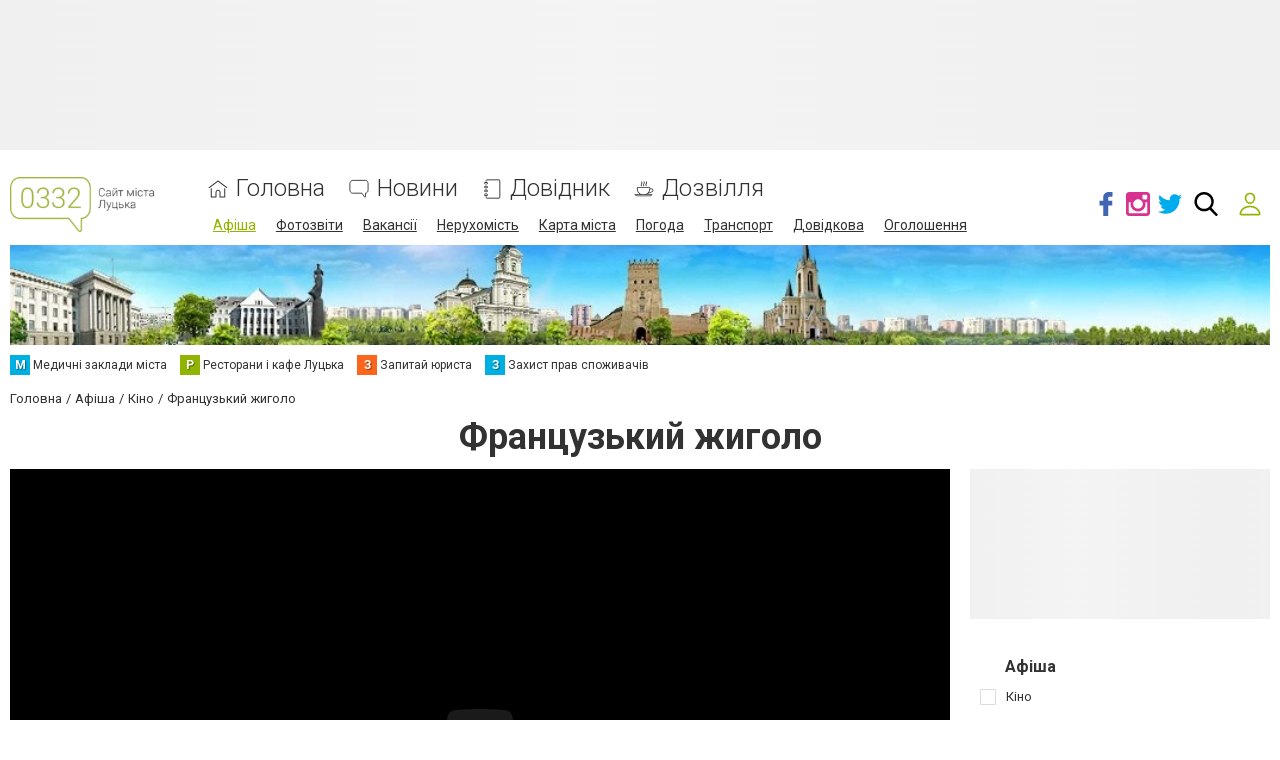

--- FILE ---
content_type: text/html; charset=UTF-8
request_url: https://www.0332.ua/comments/jsonrpc
body_size: -298
content:
{"jsonrpc":"2.0","id":"4f7b1ef77bce1ff1e1f92a855d6f5976","result":{"html":""}}

--- FILE ---
content_type: text/html; charset=utf-8
request_url: https://www.google.com/recaptcha/api2/anchor?ar=1&k=6LeLhRwUAAAAAE-aZEOXH_HCZS1_VQ6F1zNcNh_f&co=aHR0cHM6Ly93d3cuMDMzMi51YTo0NDM.&hl=uk&v=PoyoqOPhxBO7pBk68S4YbpHZ&size=invisible&badge=inline&anchor-ms=20000&execute-ms=30000&cb=562u9inmtmu0
body_size: 49438
content:
<!DOCTYPE HTML><html dir="ltr" lang="uk"><head><meta http-equiv="Content-Type" content="text/html; charset=UTF-8">
<meta http-equiv="X-UA-Compatible" content="IE=edge">
<title>reCAPTCHA</title>
<style type="text/css">
/* cyrillic-ext */
@font-face {
  font-family: 'Roboto';
  font-style: normal;
  font-weight: 400;
  font-stretch: 100%;
  src: url(//fonts.gstatic.com/s/roboto/v48/KFO7CnqEu92Fr1ME7kSn66aGLdTylUAMa3GUBHMdazTgWw.woff2) format('woff2');
  unicode-range: U+0460-052F, U+1C80-1C8A, U+20B4, U+2DE0-2DFF, U+A640-A69F, U+FE2E-FE2F;
}
/* cyrillic */
@font-face {
  font-family: 'Roboto';
  font-style: normal;
  font-weight: 400;
  font-stretch: 100%;
  src: url(//fonts.gstatic.com/s/roboto/v48/KFO7CnqEu92Fr1ME7kSn66aGLdTylUAMa3iUBHMdazTgWw.woff2) format('woff2');
  unicode-range: U+0301, U+0400-045F, U+0490-0491, U+04B0-04B1, U+2116;
}
/* greek-ext */
@font-face {
  font-family: 'Roboto';
  font-style: normal;
  font-weight: 400;
  font-stretch: 100%;
  src: url(//fonts.gstatic.com/s/roboto/v48/KFO7CnqEu92Fr1ME7kSn66aGLdTylUAMa3CUBHMdazTgWw.woff2) format('woff2');
  unicode-range: U+1F00-1FFF;
}
/* greek */
@font-face {
  font-family: 'Roboto';
  font-style: normal;
  font-weight: 400;
  font-stretch: 100%;
  src: url(//fonts.gstatic.com/s/roboto/v48/KFO7CnqEu92Fr1ME7kSn66aGLdTylUAMa3-UBHMdazTgWw.woff2) format('woff2');
  unicode-range: U+0370-0377, U+037A-037F, U+0384-038A, U+038C, U+038E-03A1, U+03A3-03FF;
}
/* math */
@font-face {
  font-family: 'Roboto';
  font-style: normal;
  font-weight: 400;
  font-stretch: 100%;
  src: url(//fonts.gstatic.com/s/roboto/v48/KFO7CnqEu92Fr1ME7kSn66aGLdTylUAMawCUBHMdazTgWw.woff2) format('woff2');
  unicode-range: U+0302-0303, U+0305, U+0307-0308, U+0310, U+0312, U+0315, U+031A, U+0326-0327, U+032C, U+032F-0330, U+0332-0333, U+0338, U+033A, U+0346, U+034D, U+0391-03A1, U+03A3-03A9, U+03B1-03C9, U+03D1, U+03D5-03D6, U+03F0-03F1, U+03F4-03F5, U+2016-2017, U+2034-2038, U+203C, U+2040, U+2043, U+2047, U+2050, U+2057, U+205F, U+2070-2071, U+2074-208E, U+2090-209C, U+20D0-20DC, U+20E1, U+20E5-20EF, U+2100-2112, U+2114-2115, U+2117-2121, U+2123-214F, U+2190, U+2192, U+2194-21AE, U+21B0-21E5, U+21F1-21F2, U+21F4-2211, U+2213-2214, U+2216-22FF, U+2308-230B, U+2310, U+2319, U+231C-2321, U+2336-237A, U+237C, U+2395, U+239B-23B7, U+23D0, U+23DC-23E1, U+2474-2475, U+25AF, U+25B3, U+25B7, U+25BD, U+25C1, U+25CA, U+25CC, U+25FB, U+266D-266F, U+27C0-27FF, U+2900-2AFF, U+2B0E-2B11, U+2B30-2B4C, U+2BFE, U+3030, U+FF5B, U+FF5D, U+1D400-1D7FF, U+1EE00-1EEFF;
}
/* symbols */
@font-face {
  font-family: 'Roboto';
  font-style: normal;
  font-weight: 400;
  font-stretch: 100%;
  src: url(//fonts.gstatic.com/s/roboto/v48/KFO7CnqEu92Fr1ME7kSn66aGLdTylUAMaxKUBHMdazTgWw.woff2) format('woff2');
  unicode-range: U+0001-000C, U+000E-001F, U+007F-009F, U+20DD-20E0, U+20E2-20E4, U+2150-218F, U+2190, U+2192, U+2194-2199, U+21AF, U+21E6-21F0, U+21F3, U+2218-2219, U+2299, U+22C4-22C6, U+2300-243F, U+2440-244A, U+2460-24FF, U+25A0-27BF, U+2800-28FF, U+2921-2922, U+2981, U+29BF, U+29EB, U+2B00-2BFF, U+4DC0-4DFF, U+FFF9-FFFB, U+10140-1018E, U+10190-1019C, U+101A0, U+101D0-101FD, U+102E0-102FB, U+10E60-10E7E, U+1D2C0-1D2D3, U+1D2E0-1D37F, U+1F000-1F0FF, U+1F100-1F1AD, U+1F1E6-1F1FF, U+1F30D-1F30F, U+1F315, U+1F31C, U+1F31E, U+1F320-1F32C, U+1F336, U+1F378, U+1F37D, U+1F382, U+1F393-1F39F, U+1F3A7-1F3A8, U+1F3AC-1F3AF, U+1F3C2, U+1F3C4-1F3C6, U+1F3CA-1F3CE, U+1F3D4-1F3E0, U+1F3ED, U+1F3F1-1F3F3, U+1F3F5-1F3F7, U+1F408, U+1F415, U+1F41F, U+1F426, U+1F43F, U+1F441-1F442, U+1F444, U+1F446-1F449, U+1F44C-1F44E, U+1F453, U+1F46A, U+1F47D, U+1F4A3, U+1F4B0, U+1F4B3, U+1F4B9, U+1F4BB, U+1F4BF, U+1F4C8-1F4CB, U+1F4D6, U+1F4DA, U+1F4DF, U+1F4E3-1F4E6, U+1F4EA-1F4ED, U+1F4F7, U+1F4F9-1F4FB, U+1F4FD-1F4FE, U+1F503, U+1F507-1F50B, U+1F50D, U+1F512-1F513, U+1F53E-1F54A, U+1F54F-1F5FA, U+1F610, U+1F650-1F67F, U+1F687, U+1F68D, U+1F691, U+1F694, U+1F698, U+1F6AD, U+1F6B2, U+1F6B9-1F6BA, U+1F6BC, U+1F6C6-1F6CF, U+1F6D3-1F6D7, U+1F6E0-1F6EA, U+1F6F0-1F6F3, U+1F6F7-1F6FC, U+1F700-1F7FF, U+1F800-1F80B, U+1F810-1F847, U+1F850-1F859, U+1F860-1F887, U+1F890-1F8AD, U+1F8B0-1F8BB, U+1F8C0-1F8C1, U+1F900-1F90B, U+1F93B, U+1F946, U+1F984, U+1F996, U+1F9E9, U+1FA00-1FA6F, U+1FA70-1FA7C, U+1FA80-1FA89, U+1FA8F-1FAC6, U+1FACE-1FADC, U+1FADF-1FAE9, U+1FAF0-1FAF8, U+1FB00-1FBFF;
}
/* vietnamese */
@font-face {
  font-family: 'Roboto';
  font-style: normal;
  font-weight: 400;
  font-stretch: 100%;
  src: url(//fonts.gstatic.com/s/roboto/v48/KFO7CnqEu92Fr1ME7kSn66aGLdTylUAMa3OUBHMdazTgWw.woff2) format('woff2');
  unicode-range: U+0102-0103, U+0110-0111, U+0128-0129, U+0168-0169, U+01A0-01A1, U+01AF-01B0, U+0300-0301, U+0303-0304, U+0308-0309, U+0323, U+0329, U+1EA0-1EF9, U+20AB;
}
/* latin-ext */
@font-face {
  font-family: 'Roboto';
  font-style: normal;
  font-weight: 400;
  font-stretch: 100%;
  src: url(//fonts.gstatic.com/s/roboto/v48/KFO7CnqEu92Fr1ME7kSn66aGLdTylUAMa3KUBHMdazTgWw.woff2) format('woff2');
  unicode-range: U+0100-02BA, U+02BD-02C5, U+02C7-02CC, U+02CE-02D7, U+02DD-02FF, U+0304, U+0308, U+0329, U+1D00-1DBF, U+1E00-1E9F, U+1EF2-1EFF, U+2020, U+20A0-20AB, U+20AD-20C0, U+2113, U+2C60-2C7F, U+A720-A7FF;
}
/* latin */
@font-face {
  font-family: 'Roboto';
  font-style: normal;
  font-weight: 400;
  font-stretch: 100%;
  src: url(//fonts.gstatic.com/s/roboto/v48/KFO7CnqEu92Fr1ME7kSn66aGLdTylUAMa3yUBHMdazQ.woff2) format('woff2');
  unicode-range: U+0000-00FF, U+0131, U+0152-0153, U+02BB-02BC, U+02C6, U+02DA, U+02DC, U+0304, U+0308, U+0329, U+2000-206F, U+20AC, U+2122, U+2191, U+2193, U+2212, U+2215, U+FEFF, U+FFFD;
}
/* cyrillic-ext */
@font-face {
  font-family: 'Roboto';
  font-style: normal;
  font-weight: 500;
  font-stretch: 100%;
  src: url(//fonts.gstatic.com/s/roboto/v48/KFO7CnqEu92Fr1ME7kSn66aGLdTylUAMa3GUBHMdazTgWw.woff2) format('woff2');
  unicode-range: U+0460-052F, U+1C80-1C8A, U+20B4, U+2DE0-2DFF, U+A640-A69F, U+FE2E-FE2F;
}
/* cyrillic */
@font-face {
  font-family: 'Roboto';
  font-style: normal;
  font-weight: 500;
  font-stretch: 100%;
  src: url(//fonts.gstatic.com/s/roboto/v48/KFO7CnqEu92Fr1ME7kSn66aGLdTylUAMa3iUBHMdazTgWw.woff2) format('woff2');
  unicode-range: U+0301, U+0400-045F, U+0490-0491, U+04B0-04B1, U+2116;
}
/* greek-ext */
@font-face {
  font-family: 'Roboto';
  font-style: normal;
  font-weight: 500;
  font-stretch: 100%;
  src: url(//fonts.gstatic.com/s/roboto/v48/KFO7CnqEu92Fr1ME7kSn66aGLdTylUAMa3CUBHMdazTgWw.woff2) format('woff2');
  unicode-range: U+1F00-1FFF;
}
/* greek */
@font-face {
  font-family: 'Roboto';
  font-style: normal;
  font-weight: 500;
  font-stretch: 100%;
  src: url(//fonts.gstatic.com/s/roboto/v48/KFO7CnqEu92Fr1ME7kSn66aGLdTylUAMa3-UBHMdazTgWw.woff2) format('woff2');
  unicode-range: U+0370-0377, U+037A-037F, U+0384-038A, U+038C, U+038E-03A1, U+03A3-03FF;
}
/* math */
@font-face {
  font-family: 'Roboto';
  font-style: normal;
  font-weight: 500;
  font-stretch: 100%;
  src: url(//fonts.gstatic.com/s/roboto/v48/KFO7CnqEu92Fr1ME7kSn66aGLdTylUAMawCUBHMdazTgWw.woff2) format('woff2');
  unicode-range: U+0302-0303, U+0305, U+0307-0308, U+0310, U+0312, U+0315, U+031A, U+0326-0327, U+032C, U+032F-0330, U+0332-0333, U+0338, U+033A, U+0346, U+034D, U+0391-03A1, U+03A3-03A9, U+03B1-03C9, U+03D1, U+03D5-03D6, U+03F0-03F1, U+03F4-03F5, U+2016-2017, U+2034-2038, U+203C, U+2040, U+2043, U+2047, U+2050, U+2057, U+205F, U+2070-2071, U+2074-208E, U+2090-209C, U+20D0-20DC, U+20E1, U+20E5-20EF, U+2100-2112, U+2114-2115, U+2117-2121, U+2123-214F, U+2190, U+2192, U+2194-21AE, U+21B0-21E5, U+21F1-21F2, U+21F4-2211, U+2213-2214, U+2216-22FF, U+2308-230B, U+2310, U+2319, U+231C-2321, U+2336-237A, U+237C, U+2395, U+239B-23B7, U+23D0, U+23DC-23E1, U+2474-2475, U+25AF, U+25B3, U+25B7, U+25BD, U+25C1, U+25CA, U+25CC, U+25FB, U+266D-266F, U+27C0-27FF, U+2900-2AFF, U+2B0E-2B11, U+2B30-2B4C, U+2BFE, U+3030, U+FF5B, U+FF5D, U+1D400-1D7FF, U+1EE00-1EEFF;
}
/* symbols */
@font-face {
  font-family: 'Roboto';
  font-style: normal;
  font-weight: 500;
  font-stretch: 100%;
  src: url(//fonts.gstatic.com/s/roboto/v48/KFO7CnqEu92Fr1ME7kSn66aGLdTylUAMaxKUBHMdazTgWw.woff2) format('woff2');
  unicode-range: U+0001-000C, U+000E-001F, U+007F-009F, U+20DD-20E0, U+20E2-20E4, U+2150-218F, U+2190, U+2192, U+2194-2199, U+21AF, U+21E6-21F0, U+21F3, U+2218-2219, U+2299, U+22C4-22C6, U+2300-243F, U+2440-244A, U+2460-24FF, U+25A0-27BF, U+2800-28FF, U+2921-2922, U+2981, U+29BF, U+29EB, U+2B00-2BFF, U+4DC0-4DFF, U+FFF9-FFFB, U+10140-1018E, U+10190-1019C, U+101A0, U+101D0-101FD, U+102E0-102FB, U+10E60-10E7E, U+1D2C0-1D2D3, U+1D2E0-1D37F, U+1F000-1F0FF, U+1F100-1F1AD, U+1F1E6-1F1FF, U+1F30D-1F30F, U+1F315, U+1F31C, U+1F31E, U+1F320-1F32C, U+1F336, U+1F378, U+1F37D, U+1F382, U+1F393-1F39F, U+1F3A7-1F3A8, U+1F3AC-1F3AF, U+1F3C2, U+1F3C4-1F3C6, U+1F3CA-1F3CE, U+1F3D4-1F3E0, U+1F3ED, U+1F3F1-1F3F3, U+1F3F5-1F3F7, U+1F408, U+1F415, U+1F41F, U+1F426, U+1F43F, U+1F441-1F442, U+1F444, U+1F446-1F449, U+1F44C-1F44E, U+1F453, U+1F46A, U+1F47D, U+1F4A3, U+1F4B0, U+1F4B3, U+1F4B9, U+1F4BB, U+1F4BF, U+1F4C8-1F4CB, U+1F4D6, U+1F4DA, U+1F4DF, U+1F4E3-1F4E6, U+1F4EA-1F4ED, U+1F4F7, U+1F4F9-1F4FB, U+1F4FD-1F4FE, U+1F503, U+1F507-1F50B, U+1F50D, U+1F512-1F513, U+1F53E-1F54A, U+1F54F-1F5FA, U+1F610, U+1F650-1F67F, U+1F687, U+1F68D, U+1F691, U+1F694, U+1F698, U+1F6AD, U+1F6B2, U+1F6B9-1F6BA, U+1F6BC, U+1F6C6-1F6CF, U+1F6D3-1F6D7, U+1F6E0-1F6EA, U+1F6F0-1F6F3, U+1F6F7-1F6FC, U+1F700-1F7FF, U+1F800-1F80B, U+1F810-1F847, U+1F850-1F859, U+1F860-1F887, U+1F890-1F8AD, U+1F8B0-1F8BB, U+1F8C0-1F8C1, U+1F900-1F90B, U+1F93B, U+1F946, U+1F984, U+1F996, U+1F9E9, U+1FA00-1FA6F, U+1FA70-1FA7C, U+1FA80-1FA89, U+1FA8F-1FAC6, U+1FACE-1FADC, U+1FADF-1FAE9, U+1FAF0-1FAF8, U+1FB00-1FBFF;
}
/* vietnamese */
@font-face {
  font-family: 'Roboto';
  font-style: normal;
  font-weight: 500;
  font-stretch: 100%;
  src: url(//fonts.gstatic.com/s/roboto/v48/KFO7CnqEu92Fr1ME7kSn66aGLdTylUAMa3OUBHMdazTgWw.woff2) format('woff2');
  unicode-range: U+0102-0103, U+0110-0111, U+0128-0129, U+0168-0169, U+01A0-01A1, U+01AF-01B0, U+0300-0301, U+0303-0304, U+0308-0309, U+0323, U+0329, U+1EA0-1EF9, U+20AB;
}
/* latin-ext */
@font-face {
  font-family: 'Roboto';
  font-style: normal;
  font-weight: 500;
  font-stretch: 100%;
  src: url(//fonts.gstatic.com/s/roboto/v48/KFO7CnqEu92Fr1ME7kSn66aGLdTylUAMa3KUBHMdazTgWw.woff2) format('woff2');
  unicode-range: U+0100-02BA, U+02BD-02C5, U+02C7-02CC, U+02CE-02D7, U+02DD-02FF, U+0304, U+0308, U+0329, U+1D00-1DBF, U+1E00-1E9F, U+1EF2-1EFF, U+2020, U+20A0-20AB, U+20AD-20C0, U+2113, U+2C60-2C7F, U+A720-A7FF;
}
/* latin */
@font-face {
  font-family: 'Roboto';
  font-style: normal;
  font-weight: 500;
  font-stretch: 100%;
  src: url(//fonts.gstatic.com/s/roboto/v48/KFO7CnqEu92Fr1ME7kSn66aGLdTylUAMa3yUBHMdazQ.woff2) format('woff2');
  unicode-range: U+0000-00FF, U+0131, U+0152-0153, U+02BB-02BC, U+02C6, U+02DA, U+02DC, U+0304, U+0308, U+0329, U+2000-206F, U+20AC, U+2122, U+2191, U+2193, U+2212, U+2215, U+FEFF, U+FFFD;
}
/* cyrillic-ext */
@font-face {
  font-family: 'Roboto';
  font-style: normal;
  font-weight: 900;
  font-stretch: 100%;
  src: url(//fonts.gstatic.com/s/roboto/v48/KFO7CnqEu92Fr1ME7kSn66aGLdTylUAMa3GUBHMdazTgWw.woff2) format('woff2');
  unicode-range: U+0460-052F, U+1C80-1C8A, U+20B4, U+2DE0-2DFF, U+A640-A69F, U+FE2E-FE2F;
}
/* cyrillic */
@font-face {
  font-family: 'Roboto';
  font-style: normal;
  font-weight: 900;
  font-stretch: 100%;
  src: url(//fonts.gstatic.com/s/roboto/v48/KFO7CnqEu92Fr1ME7kSn66aGLdTylUAMa3iUBHMdazTgWw.woff2) format('woff2');
  unicode-range: U+0301, U+0400-045F, U+0490-0491, U+04B0-04B1, U+2116;
}
/* greek-ext */
@font-face {
  font-family: 'Roboto';
  font-style: normal;
  font-weight: 900;
  font-stretch: 100%;
  src: url(//fonts.gstatic.com/s/roboto/v48/KFO7CnqEu92Fr1ME7kSn66aGLdTylUAMa3CUBHMdazTgWw.woff2) format('woff2');
  unicode-range: U+1F00-1FFF;
}
/* greek */
@font-face {
  font-family: 'Roboto';
  font-style: normal;
  font-weight: 900;
  font-stretch: 100%;
  src: url(//fonts.gstatic.com/s/roboto/v48/KFO7CnqEu92Fr1ME7kSn66aGLdTylUAMa3-UBHMdazTgWw.woff2) format('woff2');
  unicode-range: U+0370-0377, U+037A-037F, U+0384-038A, U+038C, U+038E-03A1, U+03A3-03FF;
}
/* math */
@font-face {
  font-family: 'Roboto';
  font-style: normal;
  font-weight: 900;
  font-stretch: 100%;
  src: url(//fonts.gstatic.com/s/roboto/v48/KFO7CnqEu92Fr1ME7kSn66aGLdTylUAMawCUBHMdazTgWw.woff2) format('woff2');
  unicode-range: U+0302-0303, U+0305, U+0307-0308, U+0310, U+0312, U+0315, U+031A, U+0326-0327, U+032C, U+032F-0330, U+0332-0333, U+0338, U+033A, U+0346, U+034D, U+0391-03A1, U+03A3-03A9, U+03B1-03C9, U+03D1, U+03D5-03D6, U+03F0-03F1, U+03F4-03F5, U+2016-2017, U+2034-2038, U+203C, U+2040, U+2043, U+2047, U+2050, U+2057, U+205F, U+2070-2071, U+2074-208E, U+2090-209C, U+20D0-20DC, U+20E1, U+20E5-20EF, U+2100-2112, U+2114-2115, U+2117-2121, U+2123-214F, U+2190, U+2192, U+2194-21AE, U+21B0-21E5, U+21F1-21F2, U+21F4-2211, U+2213-2214, U+2216-22FF, U+2308-230B, U+2310, U+2319, U+231C-2321, U+2336-237A, U+237C, U+2395, U+239B-23B7, U+23D0, U+23DC-23E1, U+2474-2475, U+25AF, U+25B3, U+25B7, U+25BD, U+25C1, U+25CA, U+25CC, U+25FB, U+266D-266F, U+27C0-27FF, U+2900-2AFF, U+2B0E-2B11, U+2B30-2B4C, U+2BFE, U+3030, U+FF5B, U+FF5D, U+1D400-1D7FF, U+1EE00-1EEFF;
}
/* symbols */
@font-face {
  font-family: 'Roboto';
  font-style: normal;
  font-weight: 900;
  font-stretch: 100%;
  src: url(//fonts.gstatic.com/s/roboto/v48/KFO7CnqEu92Fr1ME7kSn66aGLdTylUAMaxKUBHMdazTgWw.woff2) format('woff2');
  unicode-range: U+0001-000C, U+000E-001F, U+007F-009F, U+20DD-20E0, U+20E2-20E4, U+2150-218F, U+2190, U+2192, U+2194-2199, U+21AF, U+21E6-21F0, U+21F3, U+2218-2219, U+2299, U+22C4-22C6, U+2300-243F, U+2440-244A, U+2460-24FF, U+25A0-27BF, U+2800-28FF, U+2921-2922, U+2981, U+29BF, U+29EB, U+2B00-2BFF, U+4DC0-4DFF, U+FFF9-FFFB, U+10140-1018E, U+10190-1019C, U+101A0, U+101D0-101FD, U+102E0-102FB, U+10E60-10E7E, U+1D2C0-1D2D3, U+1D2E0-1D37F, U+1F000-1F0FF, U+1F100-1F1AD, U+1F1E6-1F1FF, U+1F30D-1F30F, U+1F315, U+1F31C, U+1F31E, U+1F320-1F32C, U+1F336, U+1F378, U+1F37D, U+1F382, U+1F393-1F39F, U+1F3A7-1F3A8, U+1F3AC-1F3AF, U+1F3C2, U+1F3C4-1F3C6, U+1F3CA-1F3CE, U+1F3D4-1F3E0, U+1F3ED, U+1F3F1-1F3F3, U+1F3F5-1F3F7, U+1F408, U+1F415, U+1F41F, U+1F426, U+1F43F, U+1F441-1F442, U+1F444, U+1F446-1F449, U+1F44C-1F44E, U+1F453, U+1F46A, U+1F47D, U+1F4A3, U+1F4B0, U+1F4B3, U+1F4B9, U+1F4BB, U+1F4BF, U+1F4C8-1F4CB, U+1F4D6, U+1F4DA, U+1F4DF, U+1F4E3-1F4E6, U+1F4EA-1F4ED, U+1F4F7, U+1F4F9-1F4FB, U+1F4FD-1F4FE, U+1F503, U+1F507-1F50B, U+1F50D, U+1F512-1F513, U+1F53E-1F54A, U+1F54F-1F5FA, U+1F610, U+1F650-1F67F, U+1F687, U+1F68D, U+1F691, U+1F694, U+1F698, U+1F6AD, U+1F6B2, U+1F6B9-1F6BA, U+1F6BC, U+1F6C6-1F6CF, U+1F6D3-1F6D7, U+1F6E0-1F6EA, U+1F6F0-1F6F3, U+1F6F7-1F6FC, U+1F700-1F7FF, U+1F800-1F80B, U+1F810-1F847, U+1F850-1F859, U+1F860-1F887, U+1F890-1F8AD, U+1F8B0-1F8BB, U+1F8C0-1F8C1, U+1F900-1F90B, U+1F93B, U+1F946, U+1F984, U+1F996, U+1F9E9, U+1FA00-1FA6F, U+1FA70-1FA7C, U+1FA80-1FA89, U+1FA8F-1FAC6, U+1FACE-1FADC, U+1FADF-1FAE9, U+1FAF0-1FAF8, U+1FB00-1FBFF;
}
/* vietnamese */
@font-face {
  font-family: 'Roboto';
  font-style: normal;
  font-weight: 900;
  font-stretch: 100%;
  src: url(//fonts.gstatic.com/s/roboto/v48/KFO7CnqEu92Fr1ME7kSn66aGLdTylUAMa3OUBHMdazTgWw.woff2) format('woff2');
  unicode-range: U+0102-0103, U+0110-0111, U+0128-0129, U+0168-0169, U+01A0-01A1, U+01AF-01B0, U+0300-0301, U+0303-0304, U+0308-0309, U+0323, U+0329, U+1EA0-1EF9, U+20AB;
}
/* latin-ext */
@font-face {
  font-family: 'Roboto';
  font-style: normal;
  font-weight: 900;
  font-stretch: 100%;
  src: url(//fonts.gstatic.com/s/roboto/v48/KFO7CnqEu92Fr1ME7kSn66aGLdTylUAMa3KUBHMdazTgWw.woff2) format('woff2');
  unicode-range: U+0100-02BA, U+02BD-02C5, U+02C7-02CC, U+02CE-02D7, U+02DD-02FF, U+0304, U+0308, U+0329, U+1D00-1DBF, U+1E00-1E9F, U+1EF2-1EFF, U+2020, U+20A0-20AB, U+20AD-20C0, U+2113, U+2C60-2C7F, U+A720-A7FF;
}
/* latin */
@font-face {
  font-family: 'Roboto';
  font-style: normal;
  font-weight: 900;
  font-stretch: 100%;
  src: url(//fonts.gstatic.com/s/roboto/v48/KFO7CnqEu92Fr1ME7kSn66aGLdTylUAMa3yUBHMdazQ.woff2) format('woff2');
  unicode-range: U+0000-00FF, U+0131, U+0152-0153, U+02BB-02BC, U+02C6, U+02DA, U+02DC, U+0304, U+0308, U+0329, U+2000-206F, U+20AC, U+2122, U+2191, U+2193, U+2212, U+2215, U+FEFF, U+FFFD;
}

</style>
<link rel="stylesheet" type="text/css" href="https://www.gstatic.com/recaptcha/releases/PoyoqOPhxBO7pBk68S4YbpHZ/styles__ltr.css">
<script nonce="gptRNKqbAYSwTzQHPKMGnA" type="text/javascript">window['__recaptcha_api'] = 'https://www.google.com/recaptcha/api2/';</script>
<script type="text/javascript" src="https://www.gstatic.com/recaptcha/releases/PoyoqOPhxBO7pBk68S4YbpHZ/recaptcha__uk.js" nonce="gptRNKqbAYSwTzQHPKMGnA">
      
    </script></head>
<body><div id="rc-anchor-alert" class="rc-anchor-alert"></div>
<input type="hidden" id="recaptcha-token" value="[base64]">
<script type="text/javascript" nonce="gptRNKqbAYSwTzQHPKMGnA">
      recaptcha.anchor.Main.init("[\x22ainput\x22,[\x22bgdata\x22,\x22\x22,\[base64]/[base64]/[base64]/[base64]/[base64]/[base64]/KGcoTywyNTMsTy5PKSxVRyhPLEMpKTpnKE8sMjUzLEMpLE8pKSxsKSksTykpfSxieT1mdW5jdGlvbihDLE8sdSxsKXtmb3IobD0odT1SKEMpLDApO08+MDtPLS0pbD1sPDw4fFooQyk7ZyhDLHUsbCl9LFVHPWZ1bmN0aW9uKEMsTyl7Qy5pLmxlbmd0aD4xMDQ/[base64]/[base64]/[base64]/[base64]/[base64]/[base64]/[base64]\\u003d\x22,\[base64]\\u003d\\u003d\x22,\x22wrrDvMOZbylBwrw/wphwSMKSQMOPZsOiYFR1XsKOIyvDm8OmXcK0fCdfwo/DjMORw7/Do8KsJF8cw5YvDAXDoEvDt8OLA8K/wpTDhTvChsOswrJiw587wopSwppnw7TClipWw4EOSRJCwoLDicKOw6fCocKBwrDDk8Kew743Y3wCYsKnw6s3Q2luPBV7LXzDvMKAwpE/JcKFw5sTQ8K+Q2rCvhjDr8KLwprDhUInw4DCmRV8MMOKw43DqXETAcOhV23DrsKzw5LDhcKjFcO5R8ObwrnCvRjDsAVORSnDisKfD8K0wpfCh0bDk8KZw5diw7LClWDCmlXCmsOfQcOBw6scUsOWw7DDo8OZw5Z/wofDn3LClC5fUB0fG2M9QsOVbF3CoRzDssOuwovDpcO3w4UBw47CqixHwoRGwpjDo8K+cDUTBMK5WsO0H8OJwp/DvcOww7/Ct1LDghdbNsOCFMKYecKECcORw63DhWkywpjCl3pHwqIew7ckw77Du8Kmwp7DrFfCtmnDtMODLRHDpwXChMOtAVZiw41Ow5HDp8Ozw6oFBhnChcOiAm1WO1sdDsONwq92wo4zNBB0wrhGwqHCj8KWw4HDqMO9wol8S8Kkw4RFw4/Di8KPw7pbaMKsXAzDu8OowpNnB8Kzw7DCpMO2fcKDw4Bbw6hJw5ZFwoTDm8Khw4h5w5DCqlLCjVwFw4TDmFnClzhNTEjCll/DkcO0w7fCtW/CosKAwpbCv3/DucONK8Opw7vCusOzQz1Iw5PDncOhdUnDp1ddw4vDnCYtwqEoAVzDqz1Ow5wxMy3Dly/DvH3Cs1FNBkEcP8Odw41SP8KbDSLDqsOLwo3DocOIesOsacK7wrnDnSrDj8O4dWQNw5vDry7DpMKVDMOeEcOIw7LDpMKgP8KKw6nCusOZccOHwr7ClMOJwpDCncOScwR7w77Dr17DnsKQw6kBTsKGw6YPW8OaLMOmEAbCqsOiIcOibsO/wqoqXcKGw4DDr0JiwrI6NCsfJcOuSxbCiAQQOcOuH8O8w4jDjyvChmDDkzYEw73CmkMowofCkQxuGDfCo8OKw4cJw7FxGRbCs3ZnwrrCrmIfOHzDg8Omw5HDsCtvS8KKw4E5w7XCgcKBwq/DlMOIJcKIwpRBPsOUcsKcdMOjHFQywo/[base64]/CmknCv8O3wqpgAmJ+wqI/[base64]/CqWs+fcO8wqvCgk1BaBPDsUB2w6zCl0Fkw6/ChsOzZyRsVw/DhD7CkBAMMwxbwppUwoImNsOrw6vCl8KxbAkdwpl8AxfDk8OqwqEowqxSw57Dmi3CjsK5Qi7CjxkvTcOcfVrDnTIcZMKDw6RHKnJMAMOowqRiJMKfHMOvPCdsCHLDvMOgTcOsNA/CssOZAD7CnALCpWkXw6DDmlcOQsO/wqbDsHAYXiwyw7DDq8O7ZghtKMOnEsK1w4TCm2bDjcK/NcOKw5Faw4nCqsKUw4LDsEPDr3LDlsOuw6LCi2LClWTCjMKqw6oDw4pMwoV3fxIBw7bDmcKaw7A6wpzDhsKkZMOHwq9KOMOiw7IhL17CkFlEw5tvw70Bw7gawrvCqsOTIGvClkvDjTvCkBDDqcKvwqfCk8O/[base64]/BkDCkWJETVLDicKOwotGN8ONw43CtcKdQH3CsybDocO5I8KIwqYwwrXCmsO2wpDDmMK8W8ORw4XCrkchfMOpwrfCg8OmOnnDgmkMOcO8C0dGw67DoMOic13DvnQJW8Obwq4uajpdJx3DtcKkwrJ5G8Opcl/[base64]/DiMKTW8KkPl/ClB/Cli4iEcKfwq/[base64]/wrxdVglsd8KWCkJBDMKawoRpw6fCggDCjGzDji/CkMKtwrnChTnDgcKYwrfDg27DtMOxw5DCnCg7w4Eww4Z4w4xJXXgQA8KPw6wrw6TCk8OgwrTDm8K0ShzCtsKdbD83c8K3WsKecsKBw5p8MsOVwpsxIR3DvsKcworCvXZ0wqzDmynDii7CiBo0f0BDwq/CsFfCpMKif8O+wpEPJMO/LsO1wr/CjUlvZlAzI8Ktw61YwrJBwqEIw4rDuCbDpsOfw4hzwo3ClVoIwoocL8OCZF7DpsOjwoLDjy/DhsO8wq3DohEmwqUjwrpOwqFpw59aJcOCGBrDnHjCqcKXOVHCusOuwqzCrMKsPTd+w4DDuCNKSAnDlj/DolA8wphpwojDjsOBBzNGwq8Le8KoFTXDtDJvaMK4wqPDrwHCqcOqwqk8ACvCq2B3X1/Cq1Iww6zCskVXwonCq8KFQWbCm8OVw6fDlSF6FUEIw4dxF33Cg3Iew5rDl8KhwqLDlBXCjMOpNmzCs3bCoFZLPl0jw5QqZ8OkCsK+w6vDnSnDvVfDnXlSUXsSw6QaXsKzwqdswqoUGGUePcOYJQXCtcOTeQcjwqbDnnjDoUrDgy/CvUt4WT4Yw7pSwrrDlX7CoWbDq8Orwqcww47ComgRPAFjwqrCpUsoD2JqBDHDjMOJw5UZwpc6w5w1C8KJO8Omw48CwoQuSH/DrMOWw41Gw77CuhYUwp0vTMKnw4LDu8KpfcKjEHHDosKPwpTDnx5mdUIrwpUuNcKvQsOHABPDjsO+w7HCksKgW8O5NwIgPU8bwq3CmyNDw6PDp1jDgWM/wqHCucOww53DrDPDgcKnDG4iNcKjwrvDmldRwrDCpMOswo3Dr8K7GzHCjTsaKiFJawLDmm/CumnDiQc/wqsIw63DqcOiRE8Lw6LDrcOuw5M6dHzDhcK3cMOtFcOUBsKlwr9bDnI0w5FQw7TDsEDDv8KlR8KLw7/DvMKdw5LDk1F2ZFguw79ZLcKxw5MuISzDjRrCocOIw7XDlMKRw6LCt8K8GXvCvsK8wpjCnnLCpcOfG1zCu8K+wojDhVLCjk8ywpYfw6jDksOGXV9ELmXCssOqwrvCgcKXYsO6TsOgJcK3Z8OZIMO8UwrCklJfGcKNwrfDmsKswo7Dn2JbFcK1wp/Dt8OZW0sqwqDDqMKTFFDCtVotcgrDnRcIYsKZXwnDmVEnDVvDnsKQRinCpWcrwppdIcOJZcKyw7jDucOuwqF7w63CmyfCpMKQwrXCtHQFw5DCp8KKwrk/wrQ/[base64]/wq7CqBfDqMKjwpbCgcOLXXpWwrbCisOeUsOHw4zDrzzCgG/CtsKrw43CtsK9Z2XCqk/CvUjDosKAPcOHYGYXen01wq7CpQdtw4vDnsOwOsODw6rDvBRiw4txXcKawqgcHhlTHQLCgGLCl2E3WsObw4RRYcORwqwKdijDjm0mw6jDhsKTPsKLd8KGNsOxwrrCh8Kiw4NswrZAW8OdXWDDqGliw57DmRHDr1BVw6ACQcOAw4p/w5rCoMOsw7AAY0MCw6XCosOTbnDDlMK4QcKYwq8nw50UBcO9GsO7AMKPw6I1I8OvDjTCiG4CR2d4w7HDjV8rw77DkcK/c8KLXcOvwoXDvcO4ZW/DvsK8IEMawoLCusOKNsOeKDXDhsOMbCXDu8OCwok4w5QxwqPCmsOXA39dD8OOQHPCgnRhO8KXPzrCjcKyw79AOhPDnV7Dq1bCtg/DmTEyw7NDwpHDsFjCowAcNcKFcQgbw4/[base64]/[base64]/ORYBwo0EAMKAw7HDhyR7ZFxXDMK9w74wwrlBwqjDgcOfwqMLbMOVN8OUFCHDtsOCwoZzf8K0dgZ9OsOGKCnCtHoQw6IkD8OxGcOcwptffis1fsKLQiTDjAU+dyDCj1fCkRBob8O/w6vCoMK1KCJ0w5UmwrpRw7RwQRBKwogwwpHCmw/[base64]/DkcOUQMKnBjXDil/[base64]/DvsKEw6PDpF/[base64]/[base64]/Ct8KaM8O4GCpubMKww7IQEhrDt8KrCcORwpfCmhIWbMOCw4RvRsKtw4FCKw1Kw6ppw6TDsVtdZMOkw6fCr8OKKMK2wqhFwoZvwrpbw75mdDgIwpDCj8OdfgHCuDsMe8OYEsOLEMKnw5kOCjzDtcOIw4PCu8O+w6fCvQjCqTTDhF3Dl2/CuRDCq8OzwqPDl0jCoFBWbcKkwojCvinCrUnCpV0/w6gTwp7Dp8KNw5TCtzkvdcOdw7HDnsKHJ8OWwoXDhcKNw4nCmyRZw6VjwpFGw7lywq7CkDNKwpZXBl/DlsOuET3Do37DnsKIOcOuw5UAw40+FcK3wrLDuMOmGFPCkzktQzbDjQEAwpM9w5/[base64]/Cpx4IwpDDh0YSV1UMP8OLLy3CkMKAwpfDscK/[base64]/[base64]/CizbCkU8wwqnDmsOWw7AYwrvCkMO4M8OJZ8KUEsOTw6AOM3nDundLbV3CtsKjcEIeCcODw5hMwq88EsKgw7hZwq5LwqAVBsOMJ8KFwqBsbzA9w6BXwrnDqsOoQ8OxexbCv8OLw59Nw7DDksKdUsOMw4PDvsOLw4Auw6/[base64]/wr0Gw6jCm8Ktbm/[base64]/Y3DCm1/DlD4Sw45zUsKbdxBPwpQmUUw3w73ClDHCg8Kfw5tWL8OdP8OeFMKmw5oRBsKiw5bDjsO8c8KqwrfCkMK1P0rDhsKKw5ZhAkTCkgHDoSctAMO+GHcuw53CtEDCtcOiCUnCll1fw6Fewq3CnsKhwo/CsMKlW3rCqRXCg8Klw6jCkMOdbMOAw6owwo3CvsKtDlw+QR4bFcKFwoHCl3bChHTCjSMUwqEBwq/[base64]/Xn/CmltpLE90KsOywoXDlXhdw5knw5knw7IlwpzCi8OUaQPDlMOCwrdvwpfCsn5Ow7kMKmwMZXDCiFLCuEQWw60HcsOVPBsKwr/CsMONw5DDqSAHW8O0w4tNCG8OwqfCtsKaw7HDgcOMw6zCjcO7wpvDmcKzUHNDwpzCuxYiCSXDrMOAAMOIw4XDtcOMw6Fuw6zCiMK1wrPCrcK4LEbCrwJfw5DCq3jCgwfDusOsw7wJT8KuCcK/CEXDh1Udwp7DiMK/woRewrjDi8KYwq/CrVQyOMKTwrfCr8KRw7tZd8OeREvDkcOoAjLDtcK3LMK+d2gjaUdCwo02HXQHVMK8cMOsw6HCqsOWwoUudcKvEsKNLTl5EsKgw6rDr3PCiFfCo0/[base64]/VhJVD8KzO8OVCsOlwqjCuSjDm8O0w6JcKDNpOXvCuWwhw6/[base64]/VFlhQRN9w4whcSvDvWEjw7jDhcKOcEAPdcKvJcKIFhR3wqbCvk5ZexFzPcOWwq7DvjYbwqlfw5hZFGzDpm7CsMK/HsKhwoPDkcO7wrnDgsOZEDHCtcKRawXCnsK/[base64]/CoQrCgnBlwo/DusK9w7fCpi0mwqFKw4lFCMOowpjCi8OewrrCv8KHclwAwozCvcK1UQbDssO6w4MvwrjDocKWw6Fqaw3DuMKPJAPCjMOewqpcWQtMwq1iOMKkw7zCh8O4XFIqwpxSXcOlw6JbPwp4w6JfRUXDg8KNRTXCgU41UsOKw7DCgsOlw4XDgMOXw4xvw53Dn8K0w48Qw7/DrsKwwrDClcOFcC4Vw77ClMOHw7fDjwI7Ggszw5rCnMOzR2rDkE7Cp8OvcnjCo8OFVMKkwrnCvcO/w4DCm8KLwqF7w4Nnwotcw5/[base64]/DskTCp8Oqw6DCpk7Dh8OgaC7DmyhmwpV7w7xJwonClMOWwqQKHcOPaUnChxfCijPCmxLDpWspw53DvcKYOzI8w4YrR8OxwqEEfMOTRUp1YMOhKMOHaMOYwp7CnkTCiE8XVsO7Zg/CisKNw4XCvU0+wpxbPMOAIsO5wqbDiT9Iw6/[base64]/DssKMw4gXOcKGw5DCvn3DgsOPUwDConbDqMK+BgTCvcO6fCbCjcKuwrEdL3k6wr/CsTMuCMOtCsOvw4PDo2DCp8K0UsKxwonCgRkkHwHCm1jCu8Oaw6tCw7nChcOrwqHCrR/DmMKBw7jCpBo1wrvCnyvDjsKFKRYSQzrDjMOQPA3CqcKPwqUAw7rCiEgkw6t8w4jCviTCkMOcwr/Ch8OlH8OzBcOBNsO2F8KbwoF5VsOuw6DDn290SsOnE8KAIsOjHMONRyfDu8K5wpcIdTTCq3HDtsOhw43Clzkuw6d/worDhRTCo0dFwpzDh8K8w7LCmmFBw7QFOsKhP8OrwrpDV8K0GBwDw4nCrwTDk8OAwqtgNcKqCTY9w4wGw6oJIx7DjysCw7w9w49Hw7vCil/CgUFtw7nDiyckJFDDklYTwojDmXvCvE7Dq8KrQUsEw4TCnyXDqR/DucKzw4vCp8Kww49Awqh0IDrDokNiwqLCo8KoL8K3woLCm8K7wpsWBsOKMMKSwrNIw6d7VT8LHBLCgMOsw5HCpgHComXDsRfDg2M7eH0Bag/Cn8KOR2Ugw4DCjsKow6V7CMOPwo5rVwzChGIiw7HCsMO5w6TCpnU6ZCnColhXwpBUGsOswp/ChyvDs8Ofw4Umw6cUw4tMwo8zwpvDnMOMw7fChsO7KcKEw4lowpTCox4NLMOkPsOWwqHDocKNwrnCgcKDTMKRwq3CkS1Hw6BqwrttIhnDoF3DnEY7Uxszw7hTEcOCNcKyw5dIUsKPLcOmVQcSw7bCisKEw5/DiF7DohXCiG9cw61WwotKwqPClC16wofDhyAeGsK9wp9EwpbCjcK/[base64]/Cj8OSwoEnw4bDt1TCmzHCnR5qw7HDkcKOwozDucKAw6/DvzZWw68pRMOCKWjCnGLDpUQewqABDkAxFcKawqxPOXUQO33CoCHCncKoJMKvXWHCqWMWw6Ffw6DCgUNlw6Q8X0jCrcK0wqVYw4HCgcOVPkI/wofCscKmw6AadcOIw7x+woPDv8OWwph7woduw7jClMOKcAHDlEPDqcOhehoJwrRhE0fCqcKcFsKhw4pbw5Viw4LDlcKXw5Vtw7TCh8Oaw5bCkRFzTQvCo8KHwo/[base64]/Do1FwwpFYwpvCkcOTd8Krw7HCgcKhwqLClEpcw7bCpsKOTj7DvMOnw7pWdMKFPAkAfsKZXsOyw7LDqmo2MMOXYMOww6PDgBrCgsOURcONJhjCrMKkJMKAw70eXj81TMKEJcO7wqnCuMKLwpVLcsOvUcO9w6Jtw47DjMKDWmbDiRV8wqZQB1Rfw5/DlCzCgcOifXpGwqgDM3TDuMOjwqrCjsOUwq3CvcKnw7PCrjEKwpHCpUvCkMKQwr8WfQfDv8O+wr3CrsO4wo9JwqzCthQODzvDnwnCuw07fG7CvwYRwqvDuCkCGsK4GCdPJcKZwo/DucKdw7TDoBgZecKQM8KAM8KDw5UABcK+OsOkwpfDq2fDtMOawppgw4TCiSciVWPChcO/w5pJQ1F8w6p7w5cNdMK7w6LCqXo+w7Q4MCzDusO9w5dxw6LCgcK8ZcKxVBhbLiteT8OVwp7DlMKEQh5pw5cfw4nDjsKyw5Aqw4bDtSIuw4TCljjCgUDClsKiwrsowoPCvMOpwoorw7PDusO8w6/DtMOUT8OUKWLDkHcrwoPCqMOEwo5jwrXDvsOrw6AsHz/[base64]/[base64]/DklXDn0nCjcKpZwUnDknCml/[base64]/[base64]/wrjCiUpnSMOYGsKswr1xDmrDrlLDvXHDo0rDssO/[base64]/DsRESw5oMwqILAHApXDlEwr7ClE/[base64]/DkcO0w5gtGsOqJcKtR8OOS3fDsMKHVgNOLysXw6NPwo/Dt8OEwoIkwp3CmTI6w5TCnMKDwrvDjcObw6PCgcKUZsOfScOpdUkGfsOnM8KEPsKqw5E/wo5eEQQnXsOHw6YJVcK1w6vDgcOOw5M7EA3CoMOjCMOlwoPDsEfDkBUuwrMBwr1iwpYTMsOGR8OhwqkjG0LDtyvCrnTCnMK4bDh6TxQcw6zCsXJqN8Kawq99wrghwr3Du23Dj8OOB8KqR8OSJcO8w48Nw5gAME8ZNFhRwo8Mw5g5w5E/LjHDs8KzbcOFwohZw4/CucKKw63DsExMwqzCjsKHA8O3wpfCu8OgVijCr3rCrMO/woLDs8KUQ8OwHiPDqMKCwoDDhxnCu8OaGyvClMKTWkY+w6ASw6jCk2DDrDXDn8Kzw4hBFFzDqnHDsMKgYMOtTsOoTcKDVC/DgExdwpJAPcO7EQZnVhpdwqzCvsK/[base64]/DtMKoBMOtO8O8wpRQRCvCjcOHN8OVLsKcwrVXLhFfwrLDrnU3EsOcwoLDvcKpwrFJw4nCsDd6AxhBDsOiIcOYw4YcwpU1SMKycHFQwp3ClC3DgiTCuMKzw4/CtsObw4Eiw5pjS8Kjw4TClcK8RmbCrS9TwqjDug0Ew4crXMOabcKhNCEqwrxrXsOIwrLCksKHHcOlYMKHw7JZc23DhMKZPsKvB8K2Ilgnwo1uw5gMbMOcwozCjsOKwqomDMK1Lx4Cw5JRw6XCoH/DqMKjw7lvwpjDosOKBcKELcKscydWwqh3LQjDk8OGGkhcwqXCsMKTdMKuKjTCoynCpWIBEsKNaMOoXMO7JMOVQcO8GsKkw6vCrC7DqULDq8KtUl7ChX/[base64]/[base64]/CtsOWOMKJUxhVwpfDsXnCr25rMTnDjcKbwpZDw74PwoLCvF/DqsO8X8O2wogeGsOBE8KSw47Ds0sHGsOCEFvCqDfCthRwU8Kxw4rCqXpxRsKawqcTCsOEWkvCjsKQOcO0bMO8UXvCqMODGMK/PiYQO3HDjMOWecKowqp2DEg2w4sAaMKWw6HDtsK3McKCwrJ/X1HDsXvCuX57E8KJAcO+w4rDqCvDiMKLT8OdCHLCusOeBxwfZibCpnXClMOzw5vDpgnDnmRHw7VzYzJ9EEJKW8KuwrLDsiDDlhjDicOZw7Vpwp5awrg7SMKERcOpw6NDIzEQYl7DiVM2ZcOIwqJ/wqjClcOLf8K/[base64]/[base64]/[base64]/Ck34LCRDDnMKNGV7Dv8KtY2/[base64]/DhsKEIcK4QHXCusOQHcOiaHfDocOgcx/DuBLDlsOMCcK0JhvDgcKdIEMIdH1Td8OkGB0yw4pcCsKnw41Jw7zDjHAewr/CqcOTw7zDjMKZSMKwZiEtGR4AXxrDi8OfE0RQD8KbdnvCrsKIw5zCtmoIw7rCssO6XnBewrMdK8KBR8KBTBHCqsKGwoYRDV3DoMKWI8Ojw5sHwq3ChxzChSzCixoVw7hFwoLDjsOZwrovA0bDvcODwo/DsjJ0w7/DpMKSJsKBw5bDu07DtcOlwpLDs8K4wqPDisOHwqbDiVHDicKvw6BtYAFuwrbDvcOow7DDjRceGDXCnVRpb8KYLMOOw7jDlsKvwq12w6FmFcOUeCHCt3jDmXzCnsOQCcOow5w8NsK4X8K9wqXDqsK8RcOETcKEwq/Dv3URCMOwQwjCtGLDm3nDgk4Iwo0PJXbDncKEwqjDgcKFP8KSKsKVS8KsZsKRNHFfw4gpf2Iawp/DscKQF2bDpsKeEMODwrEEwoN0RcO3wr7DmMKTBsOnRTvDvMOOXlNFWl3CgQwTw6kDwpjDqcKFaMKuacK0wrNFwr8QJHVNHCjDvsOiwp3CsMKSQltgM8OVBT0Xw4d2LC9+GsOqf8OBORDCjhzCiX9IwpnDpWDDrTTDqWYsw4ZLTxIWFMOiXcKiKhNoLiV/McOlwrTDtT7Dt8OSw6jDs0nCrcKcwrsZLV/CvMKYJMKlK2hbwpNSwqnCn8OAwqTCrsK+wqxpccKbw595SMOOB3BdMmDCiX3CpTrDicK5w7nCrcOgwpLDlhlmL8KuXgXDgcK5wrZKOmrCmmrDvF/[base64]/CssOAwrAxAEjDusOVw7XCocKif8OkNFbCtn9lwrBtwpbCq8K6worDqsKiXcOnw4Jhw6cPwrDCjMOmOVpfTlpbwqhMw5sawr/ClMOfw5vDoQzCvV7DqcK1VCPCicKGVcOAeMKfQ8KgdybDuMOZwooUwrLCvEJvMiTCncK5w5osYsKdbWjChh/Dqkxswp95EQNOwrQWcsOGAFjCvwPClsO/w7BywoYgw5bCjl/DjsKDwqJKwqlLw79twqAvSjzCv8O/wow0WcKGQMO5woF0UBpvCRsYIsKZw7w/w57DqFcTworCnkUZdMKdIsKjeMKGcMKpw7dBF8Ojw6QiwoHDogRkwq44CsOswoUvBxtawqB/AEDDl3Ryw4ViDcO2w5PCrMKEM0BCwp1zBDjCvDPDj8KRw5QkwpxQwpHDiFjCl8OowrHCvsOmWTUnw67CuGbCuMOtUwjDvsOUGsKaworCnDbCt8O7CcK1FV/[base64]/[base64]/XsKWIBEUwrXCtMOiXivCiVFwTsK3KXDDocKWwolnJMK2wqN+woPDncO3FCU0w4bCpsK+NUkvw4jDqBjDkFLDicO/DsOlGwcMw6fDiQvDggHDkBhOw6pzNsOSwpPDtDpBwo1GwoY2AcOXw4ArOQrDmD3CkcKawqFeMMK5w5lZw41MwrZgw5FywpQqw43CvcKyCFXCv31iw7oUwoDDoRvDvW5nw6Fuw7B8w60EwpjDvjsBOsK3fMOTw63DusOIw4k+w7rDnsKwwoHCo0oTwqhxw6fDjw/Dp3nDokbDsSDChsOiw6zDv8OuRGcbwrorwr7Cn3XCjMK5wqfDgRpBA2nDrsO8Wl0iGMKOQykKwprDiwLCk8KLNkPCo8O+BcOZw5TCjsObw7PCjsKmw6rCmhdaw6E6fMKjw5AcwqZwwr/CvBvDvsO+WwjCk8OiLFvDgMOMQ1x/[base64]/DmkfCtTNcw7vDmggQwo/Dh8KXwrbDncOwZMOLwrzDnknCqFPCmmF8wp/Dvy7DrsKcPn1fHcO2w5DDhn5oOgLDgMKxOcKywprDtHbDlcOqM8ORIWNMS8OBd8O9YylvGsOSKMOPwqbCqMKYwoHDuzMbw79Jw43CkcKPLsOKCMKdV8OZRMO9W8K+w5vDhU/CtCnDtEBoC8Kcw6LCpsKlwqzDm8K5J8OzwpLDuVEzJzTCnHnDgh1WX8Ktw5jDtzLDgVMaLcOBwo1KwqxuZQfCoA8IQ8OawqHCpcO5w51qLsKeG8KMwqlnwqMbwozDpMK4wr87THTCpcKuwrkewr0naMORWMK4wozCvil4MMOzD8KEwq/DtsOlbDJNw5bDgwXCuXLCuCVfMGYPAR7DsMOUGDsNwpPCtVDChWTClMOmwoXDjcKxUjDCiw3CpzxuECvCp17CqULCosOuDCnDkMKCw5/DkVNdw5pZw4jCrBrCgMKCBMOgw5vDscK5w7/CvBg8w73DnAZYw6LChMOmwovChGdkwpLCvVHCnMOocMKCwo/Do21AwqwmYz/CtMOdwrgowrU9BDR/wrPDiVVTw6N8wrXDiCIREC5gw7U4wp/CvEc2w44KwrTDtHjChsOWEMOFwpjDsMKDQ8Krw4pLacO9wpkaw7Myw4HDuMO5B2wOwr/CvsOxwqEJwrHCulTDssOKNH3DtUMywr/CisKJw5Bzw55GR8OFYAlsO2hTF8KgGsKWwrhSdh7DvcOyXXbCoMONwoDDscK2w5EMUcKAAMKyCMOtTkA/wp0FDyLCoMK0w6EKw5U3SCJqwovDlDrDgMOlw4NWwohZUsObH8KHwrY1w5AhwpHDmBrDosKYbgIfwojCsQ7Cl1/DlQPDvgvCqSLCocOiw7Z7dsOBDiNxJsOTYcKyORxjCDzCiAXCucOaw73CsgwNw69qRSFjw5MGwpwJwqbCjEbDinJtw4BdWFHCp8OKwpvCucOKa0xHRcOIBCY0w5pzZcOVBMOoYsO9w69iw6jDnMOew6YCw6sodMOTw4fDp2PDtj47w4jCu8OOBsKRwok2FE/CoATCqsKfMMObCsKaCSDCk0Q7EcKIwqfCmMKywpJKwqjCuMK5L8OIF1tYLsKQPTttdV7CnsKuw5oowqHDpQzDqsKhXMKrw4YHW8K0w4nCrsOCRi/CiEDCrMK+M8OJw4/CrgzCvAcgO8OkJ8K9wojDrQXDusKXwrHCoMKLwqYpByfCqMOnHHd5N8Kgwqgww5U/wqHDp3ZtwpIfwrnCoScmVnw+AV/CgcOuZsK8dB8vw4ZHcsOtwqo+VsKIwp4Kw6DCnX0jHMKfFG0rIcOsNDfCgCvCqcK8SiLDikciwr1IC28zw6LDojTCmFF/AEgqw5HDnxB/wrZEwqNQw5pEH8KZw43DrivDssOxw5XCtMOlwoNCCsOZwqcNw6Evwo8hS8OaPsKtw6XDk8K1w67Ds03CuMOgw5nCusOhw7hiITUcwrHCihfDk8KjOFJAS8OLVAduw6jDiMO4w7jDkgFEwr80w5pIwrrCosK/Qmwkw5zDiMOLV8OCw4tbJjPChsOkFTU+w4l/QsOtwrrDhSfCv0DCmMOFQXDDoMOgw7DCpMO/a2fCisONw5xabUzCmMK4wpNQwoLCvUh8TVzDkC3Cu8KJdgXCk8KPCF5lY8KrLsKGesOkwooFw6nDgxp0AMKtJMOtHcKsRMO9VmPCpRbCuw/ChcOTOcOMIsOqw4lfecORfsOvwpd8wppnIAkTWsOoKhXCrcKBw6fDlMKQw6LDp8OtOcK4McOUYMO8YsKTwrdbwofDiRXCs2lUcnXCtcOVWG3DuQtbVjjCkWQ+wpEeLMKaTArCgQB5wqMPwpHCoRPDj8O5w6w8w5Yuw50PVzbDt8KMwqlBXQJ/wpnCrBDCh8OkLMONUcO+woDCgj5GF0lJdjXClHrDkTzDjmfDvk4vTwEjTMKhKjnCokXCq2rDmMK7w4fDsMOZBMK1wqYKHsO2M8OHwr3Dm2LDjThZPsOCwpk4HWdtaGYBHMOUHWHDscOMwoQcw4p3w6ccAATCmADCrcODwo/Crwc3wpLDiQchwp7DlyDDiFMFNSrCjcKWwqjCisOnwrlAwq/CigrDjcOIwq3Dqk/[base64]/[base64]/DijJacUfDuzsMw41xwq0bchwTZWzCkcO0woFDNcO+PgkULMKjXT9ZwowFw4TDhkhjB0rDgiXCnMKLPMO2w6TCtXJxecKewolTd8KIACjDhFYRMHFUEl/Cr8OnwoXDucKfwqfDncOHR8KCeWAEw5zCv05Rw5UeXMK/aVXCr8KswrfCp8OWw4rDvsOgKcKRJ8OVwpzCgyXCgMKjw7JOSmZ0wpzDrsKbbsOLFsKfGMK8wog9A2M/TRsfR2/DlDTDrE/Cj8KUwrfCq0nDksOVQ8KKJcOOFTAZwp4CH08pwqU+wpHCk8OdwrZyR1zDlsO6wq/CgxjDmcKvw78SbcKhwqIzD8KGd2LCrzFPw7BZbkfCoADCiAXCt8KtL8KuI0vDiMO8wp/[base64]/DlMKiFcKxw5kzw6XDqMOQw61eE8ObLcOhw6rCgSxsFUbDryDCo0HDqcKRecKscSk+w74tIEnCs8KkMcKBw68dwqsPw7s0wofDlcKvwrbDlmENGW7DlMKqw4DDqcOUwoPDiD16wrZ1w53Dq3TCocOsZ8O7wrfDgMKCeMOMUHg/K8Ovwo7DjC/DssOcYMKuwpN4wpU/wr3DusOzw4HDg2DCusKSNsK0wqnDnMOQaMKTw4wow6Aww4JWFMKMwqZUwq8kTgvCtEzDmcKPUsO1w7LCsFLCoCYFc3jDj8Ojw7bDicO8w5zCs8O1wqHDjRXChxY/wq9ow6nDrsKww73DmcKNwo/DjS/[base64]/[base64]/CmcKKwo/CgS/DnMKFwrYraMO8wpt6EsK7w49ta8KBB8KfwpxVJcK0NcOpwpLDh3cdw41Owo4nwqpeKsOGw7Fhw5g2w5NawoHDosODwoNYNX/CmMKiw640FcKzw54Bw7k4w5/CrDzCnG5wwozCk8K1w61jw4ZDLsKbXsKrw67CtxPCoFzDkFbDhsK3WsOpeMKNIsKxMsOpw7tuw73Du8KCw7nCpcORw7/DscOUTDsgw5dCbMOWLhvDm8KuTVvDun4TS8KmM8KyLMK8w45Rw4RWw50aw4Q2P0UAWw3CmEUPwrXCtMKsXT7DtQ/CkcOBw41Lw4bDk3XDoMKATsOcDEARLsOjFsKYFR3CqnzDrHIXbsOEw7TCj8KswpfDiBLDlMO8w57DuF/CqSllw4UDwq0/wrJsw6DDg8Klw6XDlcOHwpgUQScMIH/CpMO0wrUKSMKQSWYMw5oew7nDucK2wqsdw5EFwpLCi8O9w4TCmsORw5A8J1/DuhbCrR4zwogWw6Jjw4PDlUYow68OSMKnDsOBwqLCqi9UUMK/NcOlwrNIw79/wr44w7fDo3ogwqNwMCYZJsOSfMO6wqXDi3gcfsOqOFF6D0h3KTIVw6HCpsKxw5gUw491Ti8/[base64]/Dnh7DrDk4fsK8wp8FBsOweUTCrW1+w6XCl8KgOsKVw7bDh1/[base64]/Ds8KwLXbDjcO3wpQ2aUfDq8OnAjXCqcOvdx/CosK7wpI2w4LDunbDqHR9wq4/P8OKwo55wqhcJsO3TWIsYCxkdcOZUkIUdsOuw5sgUyXDnmTCuRZeVjIFw4vDrsKlTsODw7xuBMKEwp4maUrDj0nCuElDwrhxw6fCkh7ChcOqwrnDmRrDuG/CsSoAG8OucMKIwrQkTinDn8KvKsKbwobCnA4Lw7nDicK3XSx6wp9+csKow5xLw4/[base64]/DmxNGIcOWecKhCcOZw4vDscK5Ijc5UMKgfjLClMKUwp1geE8UU8OyHyJcwo3CucKEacK7B8K0w53CvsOPP8KIW8Knw6nCjsO3wrNLw7zClXksahsHbsKSWMKaQ3XDtsOJw452Ez4cw7jCisOmbsKtIkrClMO5YVNTwoQefcOfcMKIwoQiwoUVEcOBwrxEw5kzw7/DmMOhLi9bDcOyeRXCq3HCncOrwoBrwpUswr40w73Do8ORw6LCtHnDjAvDrMO/YcKQFg9JSWLCmBrDmcKQIydRZm93GWDCtRlcVnUGw7jCo8KYAMK7JBNGw4nCmSfCgivDusOBwrDCuUgxMsOqwq4QVcKYTwHCrAzCqsKdwoREwqjDpFXDusKvYmMdw6fDosOmS8KSHMOaw4TCiEvDqEN2SULCsMKwwpjDvsKmAHzCjcOlwo/DtkdfX3PCr8OhB8KdPGrDpMOxEcOPN0fDq8ODHsK9egzDnMKEEMOcw7Bzw6hZwqPCscOaGcK6w7Qhw5RWUEzCusOoZcKMwq/Cq8OTwqJjw5DCicOQe0IPwobDh8O+wopiw7PDosOpw6M9wonCkVjDg3xgEDVCw7c+worCnmnCoxfCgnxhUEp3csOrQ8Ogwo3DkCLDiTzCjsO9eVwsacOUVy84w4M6WWxSwrs7wpDCv8ODwrHCpsOCCC4Vw7HCqMOiwrdENMKkOz/DnsO4w5cpwqUsVR/[base64]/DnMOoaQtVUBnDvcKRaUzDmV3Cnh1CwqcfB8OKwr5Kw7/Cu0lVw5nCusKYwqR5YsKfw5jDgwzDj8Kjw5wTDQwYw6PCu8K/wrLDqTAXcj00OGPCssOqwo/CjcOUwqZ5w6QGw5XCnMO8w5tYX0HCskDDt25NDVrDuMKkYsKtFFVuw7TDjlUnbAHCkMKFwrIDS8OmbTFfM3BNwrFqwrjCpcOSwrXDtR4Jw4TCucOGw4TCriIrVw1/[base64]/CvmTDinPCmz9cbcOLdMKewo1NNj7Cvg5Ewp10w5/CtQd2w7jCuhTDt1Q5awrCvgvDtTBZw6IPaMOuAMOXDBjDgMORwqDDgMOewoHDucKPN8KPa8KEwqFswrXCmMKrwq4Ow6PCsMKxPibCjjluw5LDiVHCoUXCssKGwoVhwoLDrWLCuj9mGsKzw6/[base64]/Ci3fCsTRzAW9BVBhaw5PClcKODcO2TAA5OMOiwo3CpMKVw7TCnsOQw5FyfCzCkhpcw71VXsONwp/CnFfDg8KdwroGw5fCh8O3SBfCq8O0w6TDq2t7GmvCr8K8wqdfGD5ZUMOjwpHCtcOFT287wq7CssOlwrvCj8KrwoUSFcO7fsKsw5Icw6nDgzxxVnhsGsOiTCHCssOVV0dzw6/Ci8Kqw5FIeDLCryPCmMOgKsO5NCrCkQxiw4UvCWbDlcOVWcKzQ0NiOcK8E29bwpUxw5fChMOqTAjCv1lHw6LDqsOKwrMaw6jDv8OUwr3DrWvCryJvwoDCssO9wo4zFGEhw50+w5x5w5/[base64]/fcK0w5TCiMKQwrp9w6QsR1nDnhFaVGsRw59OVcO9wp1Xw73Ck0JCBMKOJANgA8KCwqbDnn1BwrFacmfDjSTDhDzClE7CocKKdsKTw7M/[base64]/Dnl4Ww7pnI2YbWiBOwoVqw6DDqzLDkj/CqQpDwqEGwoIdwrFMb8KrcF/DrnvCiMK5woxGSVBqw77CvT4aW8OqQ8O+J8O2HHEtK8OvAg1KwrAHwqZFX8KiwoPDksK5YcOAwrbDvD56L0jCmHfDuMKnf0HDucOCBgpkPMOvwoQoZWfDtFnCpRbDssKHAFPCscOUwoAPCkYVFnfCpgnCi8OwHRNCw7dQEzrDoMK4wpRgw5U/ZMKaw5UfwovClsOmw5kgbV9hUw/[base64]/DihgHCVnCmRTCvWt/MMOYFSk9wpQNwq9SwobCoUfDlRPCpcO/ZnZsTMOxQ03DsXIWPmoMwp7DpMOKDhB4ecKsQMKiw7I6w6rDmcOEwqsRJy85fAl1NcKXbcKJUcKYNCHDuQPDjijClkRMIBslwr1QOmHDpmkVNsKHwoNSasKww6gMwrR2w7/CvsK6wprDpSrDkWvCnwxvw7BYw6XDpMOkw5nCp2Qfw7zDohXCo8KFw684w7PCikzCtDNZcGJbKAnCh8KgwrdTwr7DvTHDvcOAwoYnw4PDiMKzKMKYMMOxOjvCjnQfw6nCqMOOwoTDhcOwGsOWJjw4wph8AkzDocOGwplZw6/CnlzDrW/ClcO3eMO4w5Edwox7WFbCihvDhAx6UB3CqGbDjsKdHBbCiVh/wpHCksOOw7vCmGxpw7pqP07CmAgDw6nDlsOuIMOvOjoFB0XDpxjCtcO/wq7DosOowovDo8OXwqZSw5DCkcOIdw86wrdvwrHCvnPDicOAw5t9QsK0w443DMKswrwC\x22],null,[\x22conf\x22,null,\x226LeLhRwUAAAAAE-aZEOXH_HCZS1_VQ6F1zNcNh_f\x22,0,null,null,null,0,[16,21,125,63,73,95,87,41,43,42,83,102,105,109,121],[1017145,507],0,null,null,null,null,0,null,0,null,700,1,null,0,\[base64]/76lBhnEnQkZnOKMAhmv8xEZ\x22,0,0,null,null,1,null,0,1,null,null,null,0],\x22https://www.0332.ua:443\x22,null,[3,1,3],null,null,null,0,3600,[\x22https://www.google.com/intl/uk/policies/privacy/\x22,\x22https://www.google.com/intl/uk/policies/terms/\x22],\x22NLb5LM+9H1lMWgjvnuCmqncBUH9xeQXlq+YNb3gRf9M\\u003d\x22,0,0,null,1,1769107935384,0,0,[200],null,[12,197,55,100,29],\x22RC-8f-5BM0p4KY_Sw\x22,null,null,null,null,null,\x220dAFcWeA79I-SoK24TRxxhZmPrfWFzLSxUHsn06xPzp_Ddk11BM7QvV4X-FteFJ5klxAfxc5bxg_2N6brgTjiMj14cK-S9vUmapQ\x22,1769190735581]");
    </script></body></html>

--- FILE ---
content_type: text/html; charset=utf-8
request_url: https://www.google.com/recaptcha/api2/anchor?ar=1&k=6LeLhRwUAAAAAE-aZEOXH_HCZS1_VQ6F1zNcNh_f&co=aHR0cHM6Ly93d3cuMDMzMi51YTo0NDM.&hl=uk&v=PoyoqOPhxBO7pBk68S4YbpHZ&size=invisible&badge=inline&anchor-ms=20000&execute-ms=30000&cb=oimw0bglhqre
body_size: 49191
content:
<!DOCTYPE HTML><html dir="ltr" lang="uk"><head><meta http-equiv="Content-Type" content="text/html; charset=UTF-8">
<meta http-equiv="X-UA-Compatible" content="IE=edge">
<title>reCAPTCHA</title>
<style type="text/css">
/* cyrillic-ext */
@font-face {
  font-family: 'Roboto';
  font-style: normal;
  font-weight: 400;
  font-stretch: 100%;
  src: url(//fonts.gstatic.com/s/roboto/v48/KFO7CnqEu92Fr1ME7kSn66aGLdTylUAMa3GUBHMdazTgWw.woff2) format('woff2');
  unicode-range: U+0460-052F, U+1C80-1C8A, U+20B4, U+2DE0-2DFF, U+A640-A69F, U+FE2E-FE2F;
}
/* cyrillic */
@font-face {
  font-family: 'Roboto';
  font-style: normal;
  font-weight: 400;
  font-stretch: 100%;
  src: url(//fonts.gstatic.com/s/roboto/v48/KFO7CnqEu92Fr1ME7kSn66aGLdTylUAMa3iUBHMdazTgWw.woff2) format('woff2');
  unicode-range: U+0301, U+0400-045F, U+0490-0491, U+04B0-04B1, U+2116;
}
/* greek-ext */
@font-face {
  font-family: 'Roboto';
  font-style: normal;
  font-weight: 400;
  font-stretch: 100%;
  src: url(//fonts.gstatic.com/s/roboto/v48/KFO7CnqEu92Fr1ME7kSn66aGLdTylUAMa3CUBHMdazTgWw.woff2) format('woff2');
  unicode-range: U+1F00-1FFF;
}
/* greek */
@font-face {
  font-family: 'Roboto';
  font-style: normal;
  font-weight: 400;
  font-stretch: 100%;
  src: url(//fonts.gstatic.com/s/roboto/v48/KFO7CnqEu92Fr1ME7kSn66aGLdTylUAMa3-UBHMdazTgWw.woff2) format('woff2');
  unicode-range: U+0370-0377, U+037A-037F, U+0384-038A, U+038C, U+038E-03A1, U+03A3-03FF;
}
/* math */
@font-face {
  font-family: 'Roboto';
  font-style: normal;
  font-weight: 400;
  font-stretch: 100%;
  src: url(//fonts.gstatic.com/s/roboto/v48/KFO7CnqEu92Fr1ME7kSn66aGLdTylUAMawCUBHMdazTgWw.woff2) format('woff2');
  unicode-range: U+0302-0303, U+0305, U+0307-0308, U+0310, U+0312, U+0315, U+031A, U+0326-0327, U+032C, U+032F-0330, U+0332-0333, U+0338, U+033A, U+0346, U+034D, U+0391-03A1, U+03A3-03A9, U+03B1-03C9, U+03D1, U+03D5-03D6, U+03F0-03F1, U+03F4-03F5, U+2016-2017, U+2034-2038, U+203C, U+2040, U+2043, U+2047, U+2050, U+2057, U+205F, U+2070-2071, U+2074-208E, U+2090-209C, U+20D0-20DC, U+20E1, U+20E5-20EF, U+2100-2112, U+2114-2115, U+2117-2121, U+2123-214F, U+2190, U+2192, U+2194-21AE, U+21B0-21E5, U+21F1-21F2, U+21F4-2211, U+2213-2214, U+2216-22FF, U+2308-230B, U+2310, U+2319, U+231C-2321, U+2336-237A, U+237C, U+2395, U+239B-23B7, U+23D0, U+23DC-23E1, U+2474-2475, U+25AF, U+25B3, U+25B7, U+25BD, U+25C1, U+25CA, U+25CC, U+25FB, U+266D-266F, U+27C0-27FF, U+2900-2AFF, U+2B0E-2B11, U+2B30-2B4C, U+2BFE, U+3030, U+FF5B, U+FF5D, U+1D400-1D7FF, U+1EE00-1EEFF;
}
/* symbols */
@font-face {
  font-family: 'Roboto';
  font-style: normal;
  font-weight: 400;
  font-stretch: 100%;
  src: url(//fonts.gstatic.com/s/roboto/v48/KFO7CnqEu92Fr1ME7kSn66aGLdTylUAMaxKUBHMdazTgWw.woff2) format('woff2');
  unicode-range: U+0001-000C, U+000E-001F, U+007F-009F, U+20DD-20E0, U+20E2-20E4, U+2150-218F, U+2190, U+2192, U+2194-2199, U+21AF, U+21E6-21F0, U+21F3, U+2218-2219, U+2299, U+22C4-22C6, U+2300-243F, U+2440-244A, U+2460-24FF, U+25A0-27BF, U+2800-28FF, U+2921-2922, U+2981, U+29BF, U+29EB, U+2B00-2BFF, U+4DC0-4DFF, U+FFF9-FFFB, U+10140-1018E, U+10190-1019C, U+101A0, U+101D0-101FD, U+102E0-102FB, U+10E60-10E7E, U+1D2C0-1D2D3, U+1D2E0-1D37F, U+1F000-1F0FF, U+1F100-1F1AD, U+1F1E6-1F1FF, U+1F30D-1F30F, U+1F315, U+1F31C, U+1F31E, U+1F320-1F32C, U+1F336, U+1F378, U+1F37D, U+1F382, U+1F393-1F39F, U+1F3A7-1F3A8, U+1F3AC-1F3AF, U+1F3C2, U+1F3C4-1F3C6, U+1F3CA-1F3CE, U+1F3D4-1F3E0, U+1F3ED, U+1F3F1-1F3F3, U+1F3F5-1F3F7, U+1F408, U+1F415, U+1F41F, U+1F426, U+1F43F, U+1F441-1F442, U+1F444, U+1F446-1F449, U+1F44C-1F44E, U+1F453, U+1F46A, U+1F47D, U+1F4A3, U+1F4B0, U+1F4B3, U+1F4B9, U+1F4BB, U+1F4BF, U+1F4C8-1F4CB, U+1F4D6, U+1F4DA, U+1F4DF, U+1F4E3-1F4E6, U+1F4EA-1F4ED, U+1F4F7, U+1F4F9-1F4FB, U+1F4FD-1F4FE, U+1F503, U+1F507-1F50B, U+1F50D, U+1F512-1F513, U+1F53E-1F54A, U+1F54F-1F5FA, U+1F610, U+1F650-1F67F, U+1F687, U+1F68D, U+1F691, U+1F694, U+1F698, U+1F6AD, U+1F6B2, U+1F6B9-1F6BA, U+1F6BC, U+1F6C6-1F6CF, U+1F6D3-1F6D7, U+1F6E0-1F6EA, U+1F6F0-1F6F3, U+1F6F7-1F6FC, U+1F700-1F7FF, U+1F800-1F80B, U+1F810-1F847, U+1F850-1F859, U+1F860-1F887, U+1F890-1F8AD, U+1F8B0-1F8BB, U+1F8C0-1F8C1, U+1F900-1F90B, U+1F93B, U+1F946, U+1F984, U+1F996, U+1F9E9, U+1FA00-1FA6F, U+1FA70-1FA7C, U+1FA80-1FA89, U+1FA8F-1FAC6, U+1FACE-1FADC, U+1FADF-1FAE9, U+1FAF0-1FAF8, U+1FB00-1FBFF;
}
/* vietnamese */
@font-face {
  font-family: 'Roboto';
  font-style: normal;
  font-weight: 400;
  font-stretch: 100%;
  src: url(//fonts.gstatic.com/s/roboto/v48/KFO7CnqEu92Fr1ME7kSn66aGLdTylUAMa3OUBHMdazTgWw.woff2) format('woff2');
  unicode-range: U+0102-0103, U+0110-0111, U+0128-0129, U+0168-0169, U+01A0-01A1, U+01AF-01B0, U+0300-0301, U+0303-0304, U+0308-0309, U+0323, U+0329, U+1EA0-1EF9, U+20AB;
}
/* latin-ext */
@font-face {
  font-family: 'Roboto';
  font-style: normal;
  font-weight: 400;
  font-stretch: 100%;
  src: url(//fonts.gstatic.com/s/roboto/v48/KFO7CnqEu92Fr1ME7kSn66aGLdTylUAMa3KUBHMdazTgWw.woff2) format('woff2');
  unicode-range: U+0100-02BA, U+02BD-02C5, U+02C7-02CC, U+02CE-02D7, U+02DD-02FF, U+0304, U+0308, U+0329, U+1D00-1DBF, U+1E00-1E9F, U+1EF2-1EFF, U+2020, U+20A0-20AB, U+20AD-20C0, U+2113, U+2C60-2C7F, U+A720-A7FF;
}
/* latin */
@font-face {
  font-family: 'Roboto';
  font-style: normal;
  font-weight: 400;
  font-stretch: 100%;
  src: url(//fonts.gstatic.com/s/roboto/v48/KFO7CnqEu92Fr1ME7kSn66aGLdTylUAMa3yUBHMdazQ.woff2) format('woff2');
  unicode-range: U+0000-00FF, U+0131, U+0152-0153, U+02BB-02BC, U+02C6, U+02DA, U+02DC, U+0304, U+0308, U+0329, U+2000-206F, U+20AC, U+2122, U+2191, U+2193, U+2212, U+2215, U+FEFF, U+FFFD;
}
/* cyrillic-ext */
@font-face {
  font-family: 'Roboto';
  font-style: normal;
  font-weight: 500;
  font-stretch: 100%;
  src: url(//fonts.gstatic.com/s/roboto/v48/KFO7CnqEu92Fr1ME7kSn66aGLdTylUAMa3GUBHMdazTgWw.woff2) format('woff2');
  unicode-range: U+0460-052F, U+1C80-1C8A, U+20B4, U+2DE0-2DFF, U+A640-A69F, U+FE2E-FE2F;
}
/* cyrillic */
@font-face {
  font-family: 'Roboto';
  font-style: normal;
  font-weight: 500;
  font-stretch: 100%;
  src: url(//fonts.gstatic.com/s/roboto/v48/KFO7CnqEu92Fr1ME7kSn66aGLdTylUAMa3iUBHMdazTgWw.woff2) format('woff2');
  unicode-range: U+0301, U+0400-045F, U+0490-0491, U+04B0-04B1, U+2116;
}
/* greek-ext */
@font-face {
  font-family: 'Roboto';
  font-style: normal;
  font-weight: 500;
  font-stretch: 100%;
  src: url(//fonts.gstatic.com/s/roboto/v48/KFO7CnqEu92Fr1ME7kSn66aGLdTylUAMa3CUBHMdazTgWw.woff2) format('woff2');
  unicode-range: U+1F00-1FFF;
}
/* greek */
@font-face {
  font-family: 'Roboto';
  font-style: normal;
  font-weight: 500;
  font-stretch: 100%;
  src: url(//fonts.gstatic.com/s/roboto/v48/KFO7CnqEu92Fr1ME7kSn66aGLdTylUAMa3-UBHMdazTgWw.woff2) format('woff2');
  unicode-range: U+0370-0377, U+037A-037F, U+0384-038A, U+038C, U+038E-03A1, U+03A3-03FF;
}
/* math */
@font-face {
  font-family: 'Roboto';
  font-style: normal;
  font-weight: 500;
  font-stretch: 100%;
  src: url(//fonts.gstatic.com/s/roboto/v48/KFO7CnqEu92Fr1ME7kSn66aGLdTylUAMawCUBHMdazTgWw.woff2) format('woff2');
  unicode-range: U+0302-0303, U+0305, U+0307-0308, U+0310, U+0312, U+0315, U+031A, U+0326-0327, U+032C, U+032F-0330, U+0332-0333, U+0338, U+033A, U+0346, U+034D, U+0391-03A1, U+03A3-03A9, U+03B1-03C9, U+03D1, U+03D5-03D6, U+03F0-03F1, U+03F4-03F5, U+2016-2017, U+2034-2038, U+203C, U+2040, U+2043, U+2047, U+2050, U+2057, U+205F, U+2070-2071, U+2074-208E, U+2090-209C, U+20D0-20DC, U+20E1, U+20E5-20EF, U+2100-2112, U+2114-2115, U+2117-2121, U+2123-214F, U+2190, U+2192, U+2194-21AE, U+21B0-21E5, U+21F1-21F2, U+21F4-2211, U+2213-2214, U+2216-22FF, U+2308-230B, U+2310, U+2319, U+231C-2321, U+2336-237A, U+237C, U+2395, U+239B-23B7, U+23D0, U+23DC-23E1, U+2474-2475, U+25AF, U+25B3, U+25B7, U+25BD, U+25C1, U+25CA, U+25CC, U+25FB, U+266D-266F, U+27C0-27FF, U+2900-2AFF, U+2B0E-2B11, U+2B30-2B4C, U+2BFE, U+3030, U+FF5B, U+FF5D, U+1D400-1D7FF, U+1EE00-1EEFF;
}
/* symbols */
@font-face {
  font-family: 'Roboto';
  font-style: normal;
  font-weight: 500;
  font-stretch: 100%;
  src: url(//fonts.gstatic.com/s/roboto/v48/KFO7CnqEu92Fr1ME7kSn66aGLdTylUAMaxKUBHMdazTgWw.woff2) format('woff2');
  unicode-range: U+0001-000C, U+000E-001F, U+007F-009F, U+20DD-20E0, U+20E2-20E4, U+2150-218F, U+2190, U+2192, U+2194-2199, U+21AF, U+21E6-21F0, U+21F3, U+2218-2219, U+2299, U+22C4-22C6, U+2300-243F, U+2440-244A, U+2460-24FF, U+25A0-27BF, U+2800-28FF, U+2921-2922, U+2981, U+29BF, U+29EB, U+2B00-2BFF, U+4DC0-4DFF, U+FFF9-FFFB, U+10140-1018E, U+10190-1019C, U+101A0, U+101D0-101FD, U+102E0-102FB, U+10E60-10E7E, U+1D2C0-1D2D3, U+1D2E0-1D37F, U+1F000-1F0FF, U+1F100-1F1AD, U+1F1E6-1F1FF, U+1F30D-1F30F, U+1F315, U+1F31C, U+1F31E, U+1F320-1F32C, U+1F336, U+1F378, U+1F37D, U+1F382, U+1F393-1F39F, U+1F3A7-1F3A8, U+1F3AC-1F3AF, U+1F3C2, U+1F3C4-1F3C6, U+1F3CA-1F3CE, U+1F3D4-1F3E0, U+1F3ED, U+1F3F1-1F3F3, U+1F3F5-1F3F7, U+1F408, U+1F415, U+1F41F, U+1F426, U+1F43F, U+1F441-1F442, U+1F444, U+1F446-1F449, U+1F44C-1F44E, U+1F453, U+1F46A, U+1F47D, U+1F4A3, U+1F4B0, U+1F4B3, U+1F4B9, U+1F4BB, U+1F4BF, U+1F4C8-1F4CB, U+1F4D6, U+1F4DA, U+1F4DF, U+1F4E3-1F4E6, U+1F4EA-1F4ED, U+1F4F7, U+1F4F9-1F4FB, U+1F4FD-1F4FE, U+1F503, U+1F507-1F50B, U+1F50D, U+1F512-1F513, U+1F53E-1F54A, U+1F54F-1F5FA, U+1F610, U+1F650-1F67F, U+1F687, U+1F68D, U+1F691, U+1F694, U+1F698, U+1F6AD, U+1F6B2, U+1F6B9-1F6BA, U+1F6BC, U+1F6C6-1F6CF, U+1F6D3-1F6D7, U+1F6E0-1F6EA, U+1F6F0-1F6F3, U+1F6F7-1F6FC, U+1F700-1F7FF, U+1F800-1F80B, U+1F810-1F847, U+1F850-1F859, U+1F860-1F887, U+1F890-1F8AD, U+1F8B0-1F8BB, U+1F8C0-1F8C1, U+1F900-1F90B, U+1F93B, U+1F946, U+1F984, U+1F996, U+1F9E9, U+1FA00-1FA6F, U+1FA70-1FA7C, U+1FA80-1FA89, U+1FA8F-1FAC6, U+1FACE-1FADC, U+1FADF-1FAE9, U+1FAF0-1FAF8, U+1FB00-1FBFF;
}
/* vietnamese */
@font-face {
  font-family: 'Roboto';
  font-style: normal;
  font-weight: 500;
  font-stretch: 100%;
  src: url(//fonts.gstatic.com/s/roboto/v48/KFO7CnqEu92Fr1ME7kSn66aGLdTylUAMa3OUBHMdazTgWw.woff2) format('woff2');
  unicode-range: U+0102-0103, U+0110-0111, U+0128-0129, U+0168-0169, U+01A0-01A1, U+01AF-01B0, U+0300-0301, U+0303-0304, U+0308-0309, U+0323, U+0329, U+1EA0-1EF9, U+20AB;
}
/* latin-ext */
@font-face {
  font-family: 'Roboto';
  font-style: normal;
  font-weight: 500;
  font-stretch: 100%;
  src: url(//fonts.gstatic.com/s/roboto/v48/KFO7CnqEu92Fr1ME7kSn66aGLdTylUAMa3KUBHMdazTgWw.woff2) format('woff2');
  unicode-range: U+0100-02BA, U+02BD-02C5, U+02C7-02CC, U+02CE-02D7, U+02DD-02FF, U+0304, U+0308, U+0329, U+1D00-1DBF, U+1E00-1E9F, U+1EF2-1EFF, U+2020, U+20A0-20AB, U+20AD-20C0, U+2113, U+2C60-2C7F, U+A720-A7FF;
}
/* latin */
@font-face {
  font-family: 'Roboto';
  font-style: normal;
  font-weight: 500;
  font-stretch: 100%;
  src: url(//fonts.gstatic.com/s/roboto/v48/KFO7CnqEu92Fr1ME7kSn66aGLdTylUAMa3yUBHMdazQ.woff2) format('woff2');
  unicode-range: U+0000-00FF, U+0131, U+0152-0153, U+02BB-02BC, U+02C6, U+02DA, U+02DC, U+0304, U+0308, U+0329, U+2000-206F, U+20AC, U+2122, U+2191, U+2193, U+2212, U+2215, U+FEFF, U+FFFD;
}
/* cyrillic-ext */
@font-face {
  font-family: 'Roboto';
  font-style: normal;
  font-weight: 900;
  font-stretch: 100%;
  src: url(//fonts.gstatic.com/s/roboto/v48/KFO7CnqEu92Fr1ME7kSn66aGLdTylUAMa3GUBHMdazTgWw.woff2) format('woff2');
  unicode-range: U+0460-052F, U+1C80-1C8A, U+20B4, U+2DE0-2DFF, U+A640-A69F, U+FE2E-FE2F;
}
/* cyrillic */
@font-face {
  font-family: 'Roboto';
  font-style: normal;
  font-weight: 900;
  font-stretch: 100%;
  src: url(//fonts.gstatic.com/s/roboto/v48/KFO7CnqEu92Fr1ME7kSn66aGLdTylUAMa3iUBHMdazTgWw.woff2) format('woff2');
  unicode-range: U+0301, U+0400-045F, U+0490-0491, U+04B0-04B1, U+2116;
}
/* greek-ext */
@font-face {
  font-family: 'Roboto';
  font-style: normal;
  font-weight: 900;
  font-stretch: 100%;
  src: url(//fonts.gstatic.com/s/roboto/v48/KFO7CnqEu92Fr1ME7kSn66aGLdTylUAMa3CUBHMdazTgWw.woff2) format('woff2');
  unicode-range: U+1F00-1FFF;
}
/* greek */
@font-face {
  font-family: 'Roboto';
  font-style: normal;
  font-weight: 900;
  font-stretch: 100%;
  src: url(//fonts.gstatic.com/s/roboto/v48/KFO7CnqEu92Fr1ME7kSn66aGLdTylUAMa3-UBHMdazTgWw.woff2) format('woff2');
  unicode-range: U+0370-0377, U+037A-037F, U+0384-038A, U+038C, U+038E-03A1, U+03A3-03FF;
}
/* math */
@font-face {
  font-family: 'Roboto';
  font-style: normal;
  font-weight: 900;
  font-stretch: 100%;
  src: url(//fonts.gstatic.com/s/roboto/v48/KFO7CnqEu92Fr1ME7kSn66aGLdTylUAMawCUBHMdazTgWw.woff2) format('woff2');
  unicode-range: U+0302-0303, U+0305, U+0307-0308, U+0310, U+0312, U+0315, U+031A, U+0326-0327, U+032C, U+032F-0330, U+0332-0333, U+0338, U+033A, U+0346, U+034D, U+0391-03A1, U+03A3-03A9, U+03B1-03C9, U+03D1, U+03D5-03D6, U+03F0-03F1, U+03F4-03F5, U+2016-2017, U+2034-2038, U+203C, U+2040, U+2043, U+2047, U+2050, U+2057, U+205F, U+2070-2071, U+2074-208E, U+2090-209C, U+20D0-20DC, U+20E1, U+20E5-20EF, U+2100-2112, U+2114-2115, U+2117-2121, U+2123-214F, U+2190, U+2192, U+2194-21AE, U+21B0-21E5, U+21F1-21F2, U+21F4-2211, U+2213-2214, U+2216-22FF, U+2308-230B, U+2310, U+2319, U+231C-2321, U+2336-237A, U+237C, U+2395, U+239B-23B7, U+23D0, U+23DC-23E1, U+2474-2475, U+25AF, U+25B3, U+25B7, U+25BD, U+25C1, U+25CA, U+25CC, U+25FB, U+266D-266F, U+27C0-27FF, U+2900-2AFF, U+2B0E-2B11, U+2B30-2B4C, U+2BFE, U+3030, U+FF5B, U+FF5D, U+1D400-1D7FF, U+1EE00-1EEFF;
}
/* symbols */
@font-face {
  font-family: 'Roboto';
  font-style: normal;
  font-weight: 900;
  font-stretch: 100%;
  src: url(//fonts.gstatic.com/s/roboto/v48/KFO7CnqEu92Fr1ME7kSn66aGLdTylUAMaxKUBHMdazTgWw.woff2) format('woff2');
  unicode-range: U+0001-000C, U+000E-001F, U+007F-009F, U+20DD-20E0, U+20E2-20E4, U+2150-218F, U+2190, U+2192, U+2194-2199, U+21AF, U+21E6-21F0, U+21F3, U+2218-2219, U+2299, U+22C4-22C6, U+2300-243F, U+2440-244A, U+2460-24FF, U+25A0-27BF, U+2800-28FF, U+2921-2922, U+2981, U+29BF, U+29EB, U+2B00-2BFF, U+4DC0-4DFF, U+FFF9-FFFB, U+10140-1018E, U+10190-1019C, U+101A0, U+101D0-101FD, U+102E0-102FB, U+10E60-10E7E, U+1D2C0-1D2D3, U+1D2E0-1D37F, U+1F000-1F0FF, U+1F100-1F1AD, U+1F1E6-1F1FF, U+1F30D-1F30F, U+1F315, U+1F31C, U+1F31E, U+1F320-1F32C, U+1F336, U+1F378, U+1F37D, U+1F382, U+1F393-1F39F, U+1F3A7-1F3A8, U+1F3AC-1F3AF, U+1F3C2, U+1F3C4-1F3C6, U+1F3CA-1F3CE, U+1F3D4-1F3E0, U+1F3ED, U+1F3F1-1F3F3, U+1F3F5-1F3F7, U+1F408, U+1F415, U+1F41F, U+1F426, U+1F43F, U+1F441-1F442, U+1F444, U+1F446-1F449, U+1F44C-1F44E, U+1F453, U+1F46A, U+1F47D, U+1F4A3, U+1F4B0, U+1F4B3, U+1F4B9, U+1F4BB, U+1F4BF, U+1F4C8-1F4CB, U+1F4D6, U+1F4DA, U+1F4DF, U+1F4E3-1F4E6, U+1F4EA-1F4ED, U+1F4F7, U+1F4F9-1F4FB, U+1F4FD-1F4FE, U+1F503, U+1F507-1F50B, U+1F50D, U+1F512-1F513, U+1F53E-1F54A, U+1F54F-1F5FA, U+1F610, U+1F650-1F67F, U+1F687, U+1F68D, U+1F691, U+1F694, U+1F698, U+1F6AD, U+1F6B2, U+1F6B9-1F6BA, U+1F6BC, U+1F6C6-1F6CF, U+1F6D3-1F6D7, U+1F6E0-1F6EA, U+1F6F0-1F6F3, U+1F6F7-1F6FC, U+1F700-1F7FF, U+1F800-1F80B, U+1F810-1F847, U+1F850-1F859, U+1F860-1F887, U+1F890-1F8AD, U+1F8B0-1F8BB, U+1F8C0-1F8C1, U+1F900-1F90B, U+1F93B, U+1F946, U+1F984, U+1F996, U+1F9E9, U+1FA00-1FA6F, U+1FA70-1FA7C, U+1FA80-1FA89, U+1FA8F-1FAC6, U+1FACE-1FADC, U+1FADF-1FAE9, U+1FAF0-1FAF8, U+1FB00-1FBFF;
}
/* vietnamese */
@font-face {
  font-family: 'Roboto';
  font-style: normal;
  font-weight: 900;
  font-stretch: 100%;
  src: url(//fonts.gstatic.com/s/roboto/v48/KFO7CnqEu92Fr1ME7kSn66aGLdTylUAMa3OUBHMdazTgWw.woff2) format('woff2');
  unicode-range: U+0102-0103, U+0110-0111, U+0128-0129, U+0168-0169, U+01A0-01A1, U+01AF-01B0, U+0300-0301, U+0303-0304, U+0308-0309, U+0323, U+0329, U+1EA0-1EF9, U+20AB;
}
/* latin-ext */
@font-face {
  font-family: 'Roboto';
  font-style: normal;
  font-weight: 900;
  font-stretch: 100%;
  src: url(//fonts.gstatic.com/s/roboto/v48/KFO7CnqEu92Fr1ME7kSn66aGLdTylUAMa3KUBHMdazTgWw.woff2) format('woff2');
  unicode-range: U+0100-02BA, U+02BD-02C5, U+02C7-02CC, U+02CE-02D7, U+02DD-02FF, U+0304, U+0308, U+0329, U+1D00-1DBF, U+1E00-1E9F, U+1EF2-1EFF, U+2020, U+20A0-20AB, U+20AD-20C0, U+2113, U+2C60-2C7F, U+A720-A7FF;
}
/* latin */
@font-face {
  font-family: 'Roboto';
  font-style: normal;
  font-weight: 900;
  font-stretch: 100%;
  src: url(//fonts.gstatic.com/s/roboto/v48/KFO7CnqEu92Fr1ME7kSn66aGLdTylUAMa3yUBHMdazQ.woff2) format('woff2');
  unicode-range: U+0000-00FF, U+0131, U+0152-0153, U+02BB-02BC, U+02C6, U+02DA, U+02DC, U+0304, U+0308, U+0329, U+2000-206F, U+20AC, U+2122, U+2191, U+2193, U+2212, U+2215, U+FEFF, U+FFFD;
}

</style>
<link rel="stylesheet" type="text/css" href="https://www.gstatic.com/recaptcha/releases/PoyoqOPhxBO7pBk68S4YbpHZ/styles__ltr.css">
<script nonce="4fX578AzAezcTQoSgmb_SQ" type="text/javascript">window['__recaptcha_api'] = 'https://www.google.com/recaptcha/api2/';</script>
<script type="text/javascript" src="https://www.gstatic.com/recaptcha/releases/PoyoqOPhxBO7pBk68S4YbpHZ/recaptcha__uk.js" nonce="4fX578AzAezcTQoSgmb_SQ">
      
    </script></head>
<body><div id="rc-anchor-alert" class="rc-anchor-alert"></div>
<input type="hidden" id="recaptcha-token" value="[base64]">
<script type="text/javascript" nonce="4fX578AzAezcTQoSgmb_SQ">
      recaptcha.anchor.Main.init("[\x22ainput\x22,[\x22bgdata\x22,\x22\x22,\[base64]/[base64]/[base64]/[base64]/[base64]/[base64]/KGcoTywyNTMsTy5PKSxVRyhPLEMpKTpnKE8sMjUzLEMpLE8pKSxsKSksTykpfSxieT1mdW5jdGlvbihDLE8sdSxsKXtmb3IobD0odT1SKEMpLDApO08+MDtPLS0pbD1sPDw4fFooQyk7ZyhDLHUsbCl9LFVHPWZ1bmN0aW9uKEMsTyl7Qy5pLmxlbmd0aD4xMDQ/[base64]/[base64]/[base64]/[base64]/[base64]/[base64]/[base64]\\u003d\x22,\[base64]\\u003d\\u003d\x22,\x22ScKfEsOSw7ckDcKSPsOjwq9VwqgBbiRsclcoTsKOwpPDmw7CkWIwKU/Dp8KPwqTDiMOzwr7DrMKmMS0rw7UhCcOWCFnDj8Kkw6tSw43DoMOCV8OVwq/Ci0gFwpvCg8K+w71HDBxxwqrDgMOlYyZMWHDDssOhwpLDlzZeA8KrwpHDi8OGwqzCi8KlOxzDlUjDrsOHMsOcw4p4UWR1dTvDiUZlwpHDuX5kUsOKwrzCr8O1eg49wokMwqrDvwHDjEFfwrQ9a8OfCztUw6/[base64]/w6JsUsKkIwDCi8OuB8KtwrPDs8OQwqgafX/CkHfDmislwqINw6LChcKCdV3Ds8OUC1XDkMOVfsK4Vx/CkBlrw6thwq7CrDUECcOYCxkwwpUhesKcwp3Dh2nCjkzDijDCmsOCwpvDp8KBVcOrS18Mw7lMZkJoTMOjbnfCmsKbBsKXw6QBFy/[base64]/w611w790YcKHDsKPP8KIwqcBW8Oaw55ew4XDomhNFhJHJ8O7w6VrMsOOZRdzL34EasK1T8OXwosGw50LwrVPWcOdMMKUGcOBaVvChgxdw5Jmw7rDr8KKaT5PbMKBwoEOMXvDh1jCvgbDmR5aDAPDoz0ReMOhM8KNbU/[base64]/wq0yw7gpwqXDpEh4clnDswgzwrBYAwp4HMKkwrHDjwcZQGfDuX/[base64]/V2oiw5nDjDoOMsKpw4/CuMKnQUrDpW9sRh7ClxvDv8Klwr7ChwHCisKyw4jCsmvCiGXDlRk0cMOkD0MbEVvDlABZdHgNwrbCusOaOElzUxfCncOewo0PKTUCejzCr8KbwqHDi8Kqwp7CiCDDuMODw6XCmUs8wqTDrsO/w5/CisKhU2HDqMK+woFzw4cMwp/CnsOVw6dpw6VcNh1gOsOeAiPDigfCn8KHecOjKsKrw7bChsOmIcONw6FBCcOWEVnCtDkNw5x4VcOnXcO3RGwcwqIoE8K3VUDDtsKQQzrDt8KmS8OVVXfCnnFaGDvCsT/[base64]/woQSw6bDukpdw5lzSMKawoJrYG0Rw5wIGMO2w7kAD8KjwoDCrMOpw7UPwokKwqlCXl4iPsO3wrsYHMOawr3DpsKgw7UbDsKJAFElwo0/SMKbw7TCsXM3woDCs3sFwr1FwpDDlMOmw6PCpsKOw5XCm1Aqw5nDs2AFG33CgcKAwp0WKm9MDlHCswnCkVZfwqUnwprDiSILwqLCgQvDu3XClsK0QjzDm2nCnkgnfk/[base64]/w6DCusOlMsO4WVACwprDmMK1w6bDssOPwqgBw6TCi8ONJMKDw6bCr8OFRQ4+w53CjW/ClmHCsGrCoB/ClnDChFQrZ38WwqB6wpnDiWY4wr/Cq8OYwp3Dr8KqwrU5w608HsOZwo99H303w7ReI8OswoFEw7EFCFBZw5ANY1bDp8OHMQdEwrrDoAfDlMKnwqfCmMKfwrHClMKgPsKLdcK3wqgDCjhfIgzDicKXaMO3XcKqacKAwpfDh17CpgTDk0x+V1Y2PMKvWCfCjwTDgE/CncOxA8OlAsOLwpM5U2vDnsO0w7DDpsKGNsKUwrZJw7vDmkXCvV55NnMiwoDDrMOHw5PCqMKuwoQDw7NjOMK8HgTCnsK3w686wrDCslnCh1tgw4rDnH9eZ8K+w7fCpHdNwoIhLcKsw451JQpuVgpBfcKxZH4tdsO8wp8MV3Ziw4F0wpXDv8K5ZMORw4/DsznDucKYEMKlwoIUYMKow6FLwo4/XsOGZMKGbmDCv0jCjXDCu8KuTsOfwohZK8K0w4gTXcK6OsOLeiTDlcOhNzDCminDsMK4WA7Csnpww68qw53CnMOeGQnDvcKYw5V/wqXClFXDjmXCssKGACUFf8KBa8K+wqPDrsK0ZsOJWWtMKDYCwqTCkm3CmMOjwpLCu8OiTMKTOAnCsz9awrzCnMKFwoPCncKlJR/DgXw7woDDtMOEwrx9IzTCjhF3w59gwp/Cry1lMsKFSw/DisOKwp55TlV2UsKSwpRVw6zCisOVw6cAwp7Dg3cyw5B4KsOTd8O2wolsw6TDgMKkwqTDiXBeASrDoE5fG8Ogw5bCskkNKsKzF8KLwq/Cq3lBEyvDtcK9DQbCvyYBCcOzw5HCgcKwa1LCp0nCj8KgO8OVKGbDmsOnP8Obw4jDpF4VwpXCr8OUOcK+T8O1w73CuDpOGC7DuRPDsE9+w6sew4zCvcKrAMK8QMKcwoIXP250wpzCi8Klw7zDo8OiwqE+OixGBsOAAcOHwpV4Ww1WwoR/w7DDvMOFw48+wofDow5gworChnMVw4jCpsO0BnbCj8ONwpJSw7nDmjLCkyTDtsKaw4sUwpTCjFvCjsOXw5YRccOqflrDocK/w51vCsKaNsKGwoEaw60sV8Ohwohow68lDBPCjRsSwrgrdh/CgR1bEB/DhDTCo1Evwq0hw5HDk3ZDWMOUXcK8Gx/CosOCwoLCuGB6wqDDlcK7AsOUJ8KuIEIywonDp8K8FMO9w5l4wr5iw6bCrDbCgH9+e1sXQMOJw4AcLMOmw7nCi8Kfw6I9SzZRwrrDugbCqsKnTVhCJUPCunDDp1g9R3x2w73DtU18ZMK0asKaCDHCg8Oaw5jDmzfDj8KZCnbDj8O/wpNew5ZNan9CCxrDlMO0SMOaUWZ7KMORw51Rwp7DpiTDrXMdwrbDpcOJHMODSyTDry5ww7hPwrLDhMKWVUfCp2N7IcO3wpXDnsOAaMObw7DCoHfDqRkUX8KoSCJxW8KDcsK+wrI4w5EowpvCn8KAw6DClzJrw7/[base64]/[base64]/[base64]/EzdPw4LDon0BD8ObwoIuw7zDgEpnDMOqVMKMY8K5w7LClcOZWzxqSAzChG8vGMKOJ3XCjH0CwrbDgsOzcsKUw4XDsWXCgsK/woRMwoxFFsKXw6rDtcKYw4wNw5DCoMKZwoHDvVTDpgbCkEfCucK7w67DhgfCscO/wq/DgMK0BxlFw6J5wqNac8OyNBXClMK6UhPDhMORE1XCnxzDhsKxO8Oqf1EOwpTCul83w7ccw6EVwovCsCTDu8KwDcO9w4ATUwwoKsOPZsKsIWvCinlKw68SaXtww5LCrMKKe1jCgWnCpMKFWGXDksOIQzdSHMK4w5fCrjZ/w4fDhMOBw6rCqVINf8OsZ1c/Qxggw4IgMGtjWcKEw7lkBWVYTEHDscKzw5HCpMO7w65QJksrwqDClnnCgF/[base64]/wqzCo8KGwplNw7zDnsKoJFHCs0jCkVYQKcKmw5gsw6/Ck1Q7GHhuaH8ywoBbA0dTfMOMfUxBGmPCucOuJ8KqwpTCj8OUwpXDm146McKZw4HCgxsaYMOPw4FXSn/CoDwnfR46wqrDjsKuwo3Cgn7DiSlQB8KLXk1Hwq/DrEBWwonDuh/Ci2JvwovCjHcTAyPDgmBpwrjClG7CjcKAwqgdUcOQwqxEPWHDiQ/[base64]/DnB1ZIMONw4YowrvDsEYIw7zDmsKBw7LDrMKRw70Zw57ChcOswrtJGjFGLkM8KyLDvT5VOEQFdRQ9w6MDw75MKcKUw4k2Zw7DuMOVQsKNwo8awp48w6vCnsOqfjdVc2/CiRZBwqPDqgkew4HDvcO8VsK8CDTDsMKQRHLDtnQKQVrDrsK9w5c1NsOpw55Kw7thwoIuwp/CvMKMacO0wqYFw6F2csOoIcKJw5nDoMKuUlFUw43Dmno7fmh4TcK0TCR7wr3DkgLCngZBUcKoYsKjQhXCmUfDu8Oow4/DhsODwr44Pn/DkAF0wrxMVg0lHMKReXtNVVvCmh4/G2pnVHJNBVJAGwfDtgAlaMKowqR2w6LCo8O9JMO8w6EBw4hhbmTCssO+wp9eMV7CuSxPwrnDqcKdL8KPwpJSIMK0wofDjsOnw73DgjjCncKGw4hwcRHDhMKmT8K/BsOmSRpTJjMTAhrCncKew7LCv07Dq8K1w6ZMWsOgwol/FsKwWMOjMMO8A2/DoizDtcKpGnbDn8KMH04/ccKjKzZaSMO2BjrDoMK2w4IXw5PCiMOqwoIzwrIHwpTDpWbCk1/CqMKdNcKxT0zCuMKaIhjCsMKtK8Kew40/w605fEQwwrkAJTjDnMKkwo/DogBlwop1McK3E8OIH8Kmwr0tU1xtw7XDocK2I8KHwqLCtMOVPF1WYsKPw7nDpsKSw7HCnsO7KHnCkMKGw5PCgWXDgwXDuDogVx3DpMOPwrMHGcKYw518MMKJZsOXw641bDDCiQjCvh3DkWjDu8ObABXDvj8zw4nDgh/CkcO5J3hkw5bCnMK8w7EHw7R3DitucgJTKcKRw6ZLw7AXw7HDpCRkw7NZw5BmwoggwrDCisKmUcOGFW5jO8KowoBKEcOqw7PDv8Kow5laJsOiw6lzan5BUMOGSEvCqMK/woxhw4dWw77DmcOqHMKuNEPDucOPwp0OEsOaeQpbMMKTZREkYVRnUMKxbl7CsFTChgtbDULCoUYNwrR1wqxxw4zCl8KFwpTCocOgTsKgKUnDm1LDqhEAe8KYesKJZgM2w5TDgQJZZ8KSw71rwpAowpcTwrxHwqTDpcOvScK/[base64]/DhkZjw5zDvcK3wqx6HU/DsMKmbsOUOMOwwo9EGAzCncOxbFrDjsO6AkhZd8KpwofChxTCjsKGw5TCmiDCrjcOw4zDnsK1T8KfwqLCmMKLw5/CgGjDliYuOcO7N2nCkWDDll4YB8KfNxAAw7UVNRpbDcO3wqDCl8KbV8K8w7vDrXopw7cHwpjDk0rDtcKfwrw2w5XDrhLDlSvDt0Z8WMOdL1jDjxHDkD/ClMOVw5Yvw77CvcOJKC3DghBuw51yXcK9E2jCuG4WTTTCj8KyXlNewoRvw5V4wrEuwoVwSMKeCsOdw5kwwoQ/[base64]/Co1nCsDZQb2Ivw4rCscO6wo7CnWXDksOTwqAQZ8KHw5vCnGDCisKxM8Oaw5hHAsOAwqrDlwzCpTnCvsKpw63CsjnDk8OtRcOiw4bDlE0mKMOpw4ZHU8KfbSFvHsKvw5Ipw6Ffw4nDuSYCwpTDjSt1aV14HMK3A3VDFkDCoHlwDUxLYW1NbDPChG/DgSXCk23Ch8K2FjDDsA/DlX9Aw4nDlycNwpoww4DCj3zDjVR4SE/Du0sewobCmUHDs8O8KGbDs1Ebwr0jJFbCvcKjw7BWw4LCmiMGPyghwqwYSMObP3jCt8OFw6BzWMKfA8K1w7shwq1Kwo0Rw63CoMKtcDnCuTTCv8OmfMK2w7EXwqzCsMOqw6/DgCbCtljClRsbasKewp4ww50XwpJWI8OmVcO2w4vCk8OyXRTCpAXDlsOkwrzCu3jCtMKYwoVbwrIDwqYxwppuXsOeQlvCj8OyZxNyK8K6w4gGb0Yew4YuwrfDpF5DdMOjwqsrw4F5GsOPRMKRwpTDuMKiNnPCnX/ChHTDusK7JsKmwrs1KAjClBTCmsO5wpDChcKPw4bClC3CjMOywrjCkMOUw7fClsK7BsKvXhM8CDzCg8Olw6nDixJAdhp/GMOiIUdnwrnDpC3DqcObwqjDscOBw5bDuATDlS8ww7rDizrDpFw/w4DCgcKbdcK5w7nDl8Ksw687wpRUw7/ChEc8w6d8w41cIMOQw6HDmMO6KMKYwqjCoS/[base64]/CpFHCiWMGwobCkMOPwoscw6AswqnCssK8w78iUMKmN8KoQMK+w5fDlEAFQmMGw6jCoRUxwp/CscODwphhPMOYw5Jcw43CqMKUwqFIwqwZJxoNNMOSwrRJwo9WH1HDj8KEekQcw6VNEmnClMOYw7F9ccKHwrXDn2g8wphNw6nClBPDt2Btw7HDoiExHQI2E0JxXsKOwo4HwoMzVcOzwq0vwqFZch/CucKDw5tYwoBlDMO1w6DDmRYXwqXDlkTDgz9/I2spw45WSMKvLMOhw4Ynw7kudMKMwq3Dsj7ChmzCqcOfw7jCkcOfdDzDoSTCgwhSwoNbw4AHa1cAwpTDmsKrHl1OeMOpw5Z5FEcGwp0IBBnDqwVPYMKZwqcjwpFHIcO+WMKuXgAJw47DgA5LJlQLGMOawrouacKPw4bCiFwkwqPCqcOuw5NIw5JiwqzClcKnw5/CusKaHjfCp8K8wrNowoVdwqZTwqcPYcK3T8Kxw7wHw6hBPgPCijzDr8KpRMKjdE4gwp4uTMK5Vh/CiDojfMOHFsK6ZsKIYMOqwp3Ds8OEw6vCiMK7IcOdU8ORw43CqAYFwrfDnxLDrsK0UmjCmVQdBcOSccOuwrLCjSYkXcKoC8O7wpRES8O/CiMtWQLCqS0hwqPDicKhw4JZwoIsGltuBiPCg3fDuMKjw5YHZXBBwpjDhArDs3xhbE8vL8Opwp9kARFSJMOTw7HDnMO1fsKKw51GOWsGM8Ozw5dvNsOhw67DgsOwWMO0fz5Cw7XDuHXDu8O0ESHCr8OHZXQuw7/Dj1fDiG/DllcRwrBWwps1w4dlwp/CmCzCoAfCng8bw5knw6Itw7XDo8OIwqjCo8OSQ1/Ds8OdGj4rwqoKwr1HwqoLw45QaC5rw6XDjMKSw7vCucKiw4RldEIvwpYCYwzCp8O0wo/[base64]/CiQ9iwp42QVPDhRx+aUjCscKmwqsfwpAsNcOrZ8KDw4/CoMODJF7DhMOqK8OpAxkGG8KUTCpvRMO+w4o0wobDghjDnUDDjyNwbnpRSMOSwojDh8OkP0TCpcK0ZMOBIcO+wrvDkS8oYQtdwp/[base64]/SCTDpm7DuHbDrBTDkmvDmcKAwrI4aMKacG7CllNJBDHCq8Kfw5cYwpQTeMO6wqV4wofCocOww40swrrDpMKSw6rCukDDvA8wwo7DiC/[base64]/Ct8KHw50/w5V7wp0qwrBfw79VMcOgLsKdIcOoTsKCwoA9PcOycMOow77DlArCicKKFUrDq8Kzw5Fnw5lxemhSUAvDv25Mwp/[base64]/[base64]/[base64]/wqgKw6nCsUvCv8OtXMORC8O2FXzDv8KjwoJ7OkDDpWN6w49Cw6/[base64]/DscOkwqclwqYTTMOQFmPCtMKCQ8OWwpLDrRENwo/Du8KZDDYSf8OONH8Lf8ONem3DvMKTw5vCrztAMzYtw6jChsObw6hqwqvDjH7CvjMlw5jCpQt2wpojYBx2RWvCjcOsw5HCisKew68xAXDDtyVLw4loAMKWSMKwwrHCkRYpfz/[base64]/DqBB3w79GMcOyw4w7K2nDsTEOF2BvwpwIwpY5N8OROBdkbsKSWRbDiHAZPMOdw6B1w7TDrMKebMKCw5fDuMKWwqw8Xx/CuMKZwqLChkfCoDIowrMJw7VKw5jDiGjChMOOH8Kvw5YVScKuVcKGwoFeN8OkwrNbw5zDmsKLw4TCkQjDvHhoe8Kkw6oYEE3CocOMN8OtbsOoWmhPdnrCncODeiIFWcOSQMOuw4VzM3/Ds2QTCmcswotEw7oQWMK9ZsOHw7bDtQPCt1p5bmvDpybDusKnA8KqUTA2w6IcUmTCt3VmwoAQw6fDmMKLNUDClWLDn8KPSMKpMcOYw4gmBMOzCcKwKm/CuwkGNMOmw43DjioOw6TCoMOMXMOtDcKxA1cAw49Ywr0uw5IvfHAOIB/[base64]/ChMKUw6JXwq4qw7lfYDHCkC7CgnUtf8KWUMKKT8Kqw6fDliZ5w7NbThbCk14jw7QeKCbDm8KHwpzDhcK/wojDlxFCwrrCmsOPXMKTw7Raw6BpFcKmw5dsH8KuwozDu2nCvsKUw5XClDI6IsKiwphlFw3Ds8OXJ3nDgsOYPlp2cCXClFjCs09sw70La8OYTsOBw6PCtcK/AFfDicOrwr7Cm8KZw51IwqIGSsKMw4nCg8KZw7vDsHLClcK7EwwsR1/DjMODwod/[base64]/DrsKMcMOnw5QLeh47DEhKfMOOY1rClsOJZ8ORw4jDrsO0O8Oxw5REwrjCrsKpw4oCw5YHIcOTFTU/w4l/WsO1w4pNwoc1wqrDgMOYw4vCsyvCnMKuZcKYNl9XXm5TdMOtacOjw7xZw6/DvcKqwoPCp8OOw7jCsW5bfg4/[base64]/[base64]/CuF3DqDfDqcKaSjPCt3UZW8Otw6BRwqvCjnvDr8KrPmTCvxzDvsOqYsOjZsKgwoPCinkBw6slwrMZC8Kkw4tSwrDDunLDu8K0H1zChwc1bMOtEmbDmhU+GmZ2S8K1w67CgcOnw4VNDVjChcO3Xj5Pw5YYOHLDulrCuMK6QcK9c8OPQ8KNw7fCkSjDpF/[base64]/CnBp1FhVzBcKswp7DqhfCqMKUwpDDhgHCs3nDmGcbwqnDqRx4w6DDrB1WR8OLNXYoDsOoU8KkFALDksOKG8OMwozCicKFGS4QwrJ4RT9Iw5Rjw6LCl8O8w5XDpi7DgMKUwrZQVcOvFxnCo8OKcXJbwpPCtWPCjsK1C8KCXFpSOA/[base64]/LmvDu8KCc2TCmRdkwpo+w4RqFyvCgWJwwrk0dxHCkQbCmcOPwokpw7pbIcKfBMKLd8OLacODw67DisOmwp/CmUADw5UKM1kidzQEGsKMasKvF8K7YMONcCQIwpQewr/CksKUP8OsfMOWwoVLE8OUwrcNw6DCjcKAwph6w74Pwo7DoR0xawbDpcO2Z8KUwpXDvsK1M8KYdMOpA0PDicKfw6nCgBo+wr7CtMKAccOfwoo7WcOnwozCoQR3Zlciwq4/Sz7DmFZ5wqLCtsK4wpIBw5TDlMOowrXCj8KYKkLCoUXCvSnDpcKKw7tqaMK3RMKLw7B8eTjDn3PDjVoTwrxHPxrCnMO0w6TDtDgVKhtZwqRlwqhVwr1EH2jDpEbCqgRaw6xJw7d+w6x/w43DiizDt8KEwobDl8K4Xj86w67DvA/DjMKPwrnDrCPCoVIYXGZPwq7DlhHDtAJgJMO2W8OTw5UyOcOtw6vCmMKLEsO8M3x4PyY4asOeNsOLwqR6N0jCsMO7wqMgIzkEw4wCeRLCqWnDjSwIw63DnsODTwXCp3o0TsOhJMOKw5rDlRdkw4ptw4DDiTE/EcOywqHDmcObwp3DjsKNwqw7HsOuwoY9wo3DrwVkcxM6LMKiwrvDsMOUwq/DgcONDV0rUXJPKsKzwpsWw6h5woDDkMOVw5bCt21zw4BNwrrClMOAw63CoMKiIisTwqM4MBQcwp/DtQJlwr9awqPDrsKywphnZXk6RsOdw61nwr4sSD5ZKcKHw6g1XQobTw3DnjDDozdYwo3Dn03CuMO0fF43UcKSwoHChjjCswV5KwbDqcKxwpswwpZ8A8KUw6PDisK/wozDrcOpwpjCh8KZfcOswrvCvn7Cu8OWwp5UTcKsHw5Wwq7CnsKuw57CuiLCnVNcw5PDkmk3w4BYw5zCrcOoGTXCvsO8woFPwoXCtTYfVQ3DiV3CqMKswqjCvMK/M8Opw7wqKcOqw5TCo8OKWy3DqFvCl1Z0worCgBTDvsKAWRVnJhzChMOibcOhdw7DjD7Cv8O8wp0MwofCsgzDp0p0w6/DvzvCuTfDncO9ccKQwpXDrFYWOk/Dh2gDXMOCYcOKdUomH2HDo0MGZXnCjSAQw5ZbwqXCksOZQcOYwp/Cg8OgwrTCvVlzI8KzSWfCsjA+w5nCi8KaTUYGQMKpw6E7wqoCDjPDuMKfesKPbWDCi2zDsMKdw5ljEVUiTANkwocDwpV2wqDDq8K9w6/CrAXCrzFbacKQw6YhOADCs8OrwopVLSpCwrURcsKhdlbCtRtuwoHDtgzCtGY4eHYKGCbDiBIswo/DlcK3IBdNYsKfwqIRQ8K4w6vCiU0bEWEwe8OhSMKQwrnDrcOIwogMw5rChirDh8KTwokNw7Nsw7YHQzPDs1w9wprCg2vDnsOQC8KXwoQ4wrXDu8KxesKrcsKTwqlaVnPCrSQuLMKbesO5JMO6wq8KDzDClcOmUcOuw4HDn8Oew4o0ehUow5/CkMK6f8OKwo8XT2DDkjrCksOjbcO4I1sqw7zCusKgw4dlVMKDwoNCNMOOw4JMJMO5w5hKUsObSykuwot1w4XCmMK/[base64]/DucKNwopqw5bDmxd+JBbCniQyfF8SElQRwrQbNMO+wp1gN1/CvRvCkcKZw45UwrxtG8KsNk3DjSgsc8OseR1dw7HCqsOAc8K2Rntfw61TJ3LCr8OjOxnDvxJ2wrHCgcK7w7J5w7jChsKID8OiRALCunDCvMKXwqjCqkI5w5/[base64]/[base64]/DqkrCo8Obw6vDsMOiwrlrFnXDtMKmd0nDnxdkMFlVG8KcOMKSOsKXw7PCsh7DtsOdw5vDsGIDFnQQw4fCqcKUK8O3YsK1w6c5woTCicOVe8K5w6AswonDgUkxHSF7w4fDgHoQPMO/w4oNwpjDp8OeZDRdJsKNNijCoULCrMOtDcKBJDLCj8OqwpPDgzHCscKmSjkmw7Z0WzrChF0bwrRQfcKQwoRMKcO/[base64]/[base64]/alJRw6HCkUg2SmnCi3nClmnDnsORwq3Ck0HDl1HDqMOFDGdYwpTDu8KxwrfCgcO0GsOOw7IvThzChDc8worCsmFqTcKBbcOlVwfDpsO4JcO+VMK1wqtqw63CkkbCh8KMTsKtQ8OiwoMnIMOGw71dwp/Dh8ODc3UWVMKgw5B4Y8KjdD7DvMO9wq52cMOYw4XDnT/[base64]/w6ouw4powoHCgyzDoBPDssK5EMOowqZowpzDtsO/[base64]/Dt8OyQ2ZdwpfDsFwMw7jCnsOTTMO6w5vCpsOkDDogMMOrw6FpecOINVEFAsKfw6DCr8O7wrbDsMK+IsOBwoIsIcOhwonCvinDg8OATFHClSg/wq10wofCkcO/[base64]/DisOWw75jwpcgw4rDt8K3bsOMwqEvEMKMwqMHw7PChMOcw75BAMKqEsOzZMO/w55uw6dIw6dbw6jDliwVw7bCucKEw7FYCcOMID7Cr8K3UT3Cv13Dk8O/[base64]/[base64]/DjGrDjsO9wr/[base64]/CpcKEE8O8XcOiF8Ktw4nDl8OPw4XCgTLDkwJ5JHdMblPDlsOhY8OnFMKhD8KSwq4UDUxdBWnCpA3ChQxRwo7Dsi58QcKIwr/DjMKkwp9Fw4YtwqLDh8KTwrbCucOsLMKPw7/DicOPwqwvbzHCtMK4w7LDvMO5DDbDn8OlwrfDpsKLC1/[base64]/DoMO6w5lFw6FXwrHCl1NDSD3CocOELAgOw5vChcKwORxbwr7CqkrCri1ZEhvCsWgkHBXCp2DCvzlNFFvCnsO6w5DCuhrCuTURBsO2w4UDCMOfwpIzw5zCmsO8aAxfwoDCjE/CnTbDs2rCnxwTT8OdFsOuwrU/[base64]/DocO0RUXCq8KcPMOKwqgUeMKsRsOnNsKJM2gQwrUxd8O3CCrDoyzDgTnCpcOkYg/CrE3Cq8OJwq/Dix/CmMOawrwJZmg+w7Vxw5kbw5XCg8KMa8K5DsKxBRPDs8KCasOeRwNkw5bDnMKXw7zCvcK7w7PDqMO2w7Qxw5/DtsO7aMOvacODw4pyw7AEwp4hU07DlsOpecOowo4Xw6dMwpEWAxBow5Zpw7x8D8OzBFBDwrTCqcOQw7LDusK9WwPDuwvDkyHDgkbCtsKLP8KDLADDl8OIJ8Odw7NaPB7Dn1DDhADCqQA/[base64]/DrMOzwrcmw50OQsOpWsKeFA0UG8K9wqEBwptIw4/DvsOVQMOCTCDDuMO3LsOgwpLCrDRkwobDkEnCuxXCm8Osw6jDi8KVw5whwqs2Vgc7wqMJQilfwqLDlsOwOsK/w4XCn8KzwpwTEMKXTQUaw5JsKMKVw74Ww7NsRcKhw4BBw5Apwr7CncOTXV/[base64]/w4IPw7bDksOWQ8KGacOUw4zCtMKbwpvCgn1nw63CicOTRTEFG8Kcdn7DgCfCuznCh8KVW8Kqw5TDh8OwfWTCpsOjw5UmPMKJw6PDmlzCuMKMFGrDmUvCsxjDkzDDp8KdwqtYw4fDvy/DnVVGwpZaw7NHGMKAecOFwqxLwqdpwqjDj1DDvVw0w6XDohfCrVLDlzMZwpDDqMK+w7NaVzDDsDTCu8Ocw7wLw5bDmcK9wq7ChVrCg8OpwqPDoMOBw70UFDTCs2nCoiIbF1jDult5w5Ugw4jDmUzCvUzDqsOtwonCoCEIwpPCv8K+wrY0RcOxw653Mk/[base64]/PybDnsO0w5ZJwog9wpkLw73Cni58MMK7RcKKwqMew7cRBcO8aQt3BlXChHPDmcOswoPCuGRxwoHCpyLDpMK5CG3Cq8OcM8Odw60qXkPCnVdSc2/DjsOQY8OtwqN6wohWEHRYw7PCk8OADMK9wrgHwoDCosKyD8OocBpxwrcuS8OUwqbChzrDscOAUcKSDHzDsXItGcOwwqxdwqDChsOXdmdkLSVgw6Viw6lwL8KLwpwtwovDuRxBwoPClV54wqHCnA9WY8Onw77Ds8KPw7jDvgZxBU/CocOgczBLWsKIITjCt0TCuMOEXiPCr2o9GUPDpRzCr8Oew7rDs8KZNjDCmyUUwpXDgiUAwp/[base64]/ecO9w73Dm8O/wrrCuMOhwqzCrm9qwp87dnjCghxTfzHDoTrCs8KDw7zDhkUywpwhw7UTwp4MacKLE8OfARDDucK1w6w+DhtaaMOtKD9wZ8OOw51ibsOxJMO7fMK2a13DoWB3N8Kjw6dbwrDDh8K1wrPDgsKWTyUhwqtEPcOpwpbDtMKUNsKPAcKNw5x2w4dIw5/Cp3DCicKNOSQwZ3/DgUXCnH0gcU1+VmXDhBPDoFPDtsO+WQpafsKswoHDnnzDujfDs8KWwoPCncOFwp1Iw4woOHXDoVjCnD/[base64]/DgV/DlsOZw5rCrcOSJ8O4w5wjwqTDn8K7MD/Ct8KVesO/fQFSSMO0KW/CqxM6w5zDixXDuVjCnTLDnBnDkEYhwonDoBjDusKhOxU9A8K5wr9pw50Nw4DDthkXw6lPCcK5HxjCqsKLccORZmTCjxPDvw0eOzsNDsOsK8OBw64yw6txPsOdwqHDpWw9OHrCucKUwrdZLsOuMWPDksO5wq7CiMOIwptEwotxY1pdMlLCkgfCjGbDpV/[base64]/[base64]/CucO7w7khwrbDhDnDnsKcHsOfIMKef8K2Y21ow75wX8O/J2fDpcOAXTbDrXnDuztsXsOOw41Rwq5Lwp8Lw59Mwrk0w7xZLlUGwq1Uw7VHXk/Ds8KdBsKGbsKAMMKLUcKDPULDoA0aw7MTTBnCmsK+I3kJGcOxZyHDtcOce8Ohw6jDucKtR1DDqcO6K0jCocKPwrDDn8OKw7NvNsKYwqQ2YRzDmDLDslzCuMOnH8KXLcOXIhZ/w7nCjFFSwo3CsQ1yWMOAw7wfBGcywonDnMO9M8KRKA1VdnbDiMKvw5RKw6jDuUXCgXDCiQPDhUJxwofDoMOtw64JIsOiwr7CgMKaw6QQRsKxwpDCqsK9QMOQVsOOw7xHOSdtwr/DsGvDmMOGTMOZw6YtwqJCH8OlQMOLwqg4w4kcSRTDvTBzw4XDjwMgw5M9ES7CqMKCw4nCiX3CqTVqbsO4CQbCosOMwrHCs8O2wo/CgVIbG8Kawo0tfCHCgMORwpQlMBNrw6TCiMKCLMOhw652TC7CmsKSwqZqw6psQsKsw53DvMO6woHDmMK4eXXDgyV8BFDDlHhVRjA5bcOxwrYVb8KqFMKOUcOAwpg1VcKBw702LsKpWcK5U2B/w7XDvsK9QsORcBkOWMK0ZsOwwpvCtjkKU1Jsw5duwqzCj8KlwpQpJ8OsIcO0w64aw4/[base64]/[base64]/DlsK/[base64]/CoCQzXCnCswkwZ8Kfw5rDt11PDcOEewoBScOFKANRw7nCs8KMUTPCnsKEwqfDoiIww5HDvMO3w6Q5w7LDmcOlZsOKTzotwqLCny7Cm1UOwojCgU9UwpXDpcKScF8WDsOGDTlvaVvDisKkQ8KEwo/ChMOVVFEhwqN5HMKoeMOwFMKLJcOfFcOVwozDrcOFAFPDkxAtw57CrsO9d8Khw7gvw7HDosO5eWBgaMKQw53CucOzFi8aY8Kqwq1fwojCrnLCjMOCw7BWUcOTPcO4DcKVwqPDosKldnBcw6Bsw7EnwrXCt1LDmMKvVMO/w6nDtzsDw6tBwoR2wp9+woDDuBjDi2TCvjFzwr3Co8OWw5jDvw3CmsOrw4fCumHDjE3ClR/[base64]/[base64]/Cp8KQLsOxZh5Kw6PCqMKWRcOrIB7DtcO9w6fDsMOrwp8HRsKFwrrCqyPDgMKVwo7DgMKyY8OdwpjDtsOMD8Kuwo3DlcOWXsO9wpdVPcKrwrjCj8OHP8OyCsOxIA/DmHo2w7ZSw6rDrcKoN8KPw4/DlQhYwqTCkMKcwr50QhjCqsOVecK2wofCqlHCjwEzwrkmwqwmw7s4PRfCrFkTw5zCgcK2bcKANjbCh8Kiwostw7zDvwZuwp1BBC3Cl27CphdCwpwzwp0jwptVZiHCpMKYw6xhVzRiTU0/[base64]/d8Kjw6jCo8K9wpEgcWjDocKSw4/CjcKwCTFgw4DDksK6MXnCiMOjw4LDgcOjw6PCjMO0w4FPw6DCj8KQOsOIPsO3R1HDuXHDkMO7WxLCnMOUwqPDiMO1UW8EN3Yuw7RFwqZtw65Ow5R/[base64]/CgAV4wrBgwqp/w5cDM3MUw6sZKcO/[base64]/w6vDhcKPFsOIJH8+GcO2wqQFwoTCqsK7UMOrwp/[base64]/DilQ2Z8KzwoI2S2EOXRNywq3Cm3nDuT4AH0vDmU/CgMK1w4DDnMOJw4DDrmFjwofDhnnDkcO7w5TCuycaw71GKcKPw5PCuEcvwobDl8KEw511wp7DhXDDjVTDtmjCv8OawoLDpnvDs8KKfMKOXSTDscOGHcK3FT1RacKjI8OQw5XDkMKxasKDwrfDqsKVcMOOwrghw4/DkcKKw5BnGUXCosOLwpZ7AsOTIFTDp8OpUSTClC92fMOeBHrCqz0XHMOxEMOnbsK0UGw5RgkZw7rDsWo7wpI1CsOZw5PCn8ONw5Rdw65JwrrCocOlCsKSw4VNQEbDusOXAsOQwpIOw7I8w5HCqMOIwoYQw5DDicK8w6Nywo3DmcKiwpvCjcK9w7ZGM1/DlMOnA8O1wqDCnGNlwrDDqFl9w74aw5IdLsKEw7cew7Muw7rCkAtLwqnCvcORLlbCpA0QG2MSw7xzFcK5USAJw4Jew4jCscO4bcKydsOiIzjDpsK0exTCncK0LFobAsOcw7rDtiDDq0kcOcKrVkDChMKSdxoUfsO/w6TDpsOUG01kwqLDtTHDmMK9wr3CtMO6w44dwrbCvFwGw5JUwqJ+w4dgbzDCtMOGwqwKw6UkEk03wq0caMOOwrzDmx9uZMOGccKBa8Olw4fDjsKqD8KgCMOww4DDvg/Cr0TCsy/[base64]\\u003d\\u003d\x22],null,[\x22conf\x22,null,\x226LeLhRwUAAAAAE-aZEOXH_HCZS1_VQ6F1zNcNh_f\x22,0,null,null,null,0,[21,125,63,73,95,87,41,43,42,83,102,105,109,121],[1017145,507],0,null,null,null,null,0,null,0,null,700,1,null,0,\[base64]/76lBhnEnQkZnOKMAhmv8xEZ\x22,0,0,null,null,1,null,0,1,null,null,null,0],\x22https://www.0332.ua:443\x22,null,[3,1,3],null,null,null,0,3600,[\x22https://www.google.com/intl/uk/policies/privacy/\x22,\x22https://www.google.com/intl/uk/policies/terms/\x22],\x22wyTdybWERbdKN9blMrB6jlMg02tXC48e7W5qRVyw7S8\\u003d\x22,0,0,null,1,1769107935414,0,0,[143,100,237,237,217],null,[54,18,69,26,108],\x22RC-2uSPRfkQRTGAcQ\x22,null,null,null,null,null,\x220dAFcWeA7_1_pi6mhVD646uiKpyZct63xck8aJbIY7OSqijqWfAV9MbmuGN8W-um_aPHBwW9G_h07-P-sLelyjVoFF2CWm5KVUEQ\x22,1769190735353]");
    </script></body></html>

--- FILE ---
content_type: text/html; charset=utf-8
request_url: https://www.google.com/recaptcha/api2/anchor?ar=1&k=6LeLhRwUAAAAAE-aZEOXH_HCZS1_VQ6F1zNcNh_f&co=aHR0cHM6Ly93d3cuMDMzMi51YTo0NDM.&hl=uk&v=PoyoqOPhxBO7pBk68S4YbpHZ&size=normal&anchor-ms=20000&execute-ms=30000&cb=wivd1cyqk14z
body_size: 49263
content:
<!DOCTYPE HTML><html dir="ltr" lang="uk"><head><meta http-equiv="Content-Type" content="text/html; charset=UTF-8">
<meta http-equiv="X-UA-Compatible" content="IE=edge">
<title>reCAPTCHA</title>
<style type="text/css">
/* cyrillic-ext */
@font-face {
  font-family: 'Roboto';
  font-style: normal;
  font-weight: 400;
  font-stretch: 100%;
  src: url(//fonts.gstatic.com/s/roboto/v48/KFO7CnqEu92Fr1ME7kSn66aGLdTylUAMa3GUBHMdazTgWw.woff2) format('woff2');
  unicode-range: U+0460-052F, U+1C80-1C8A, U+20B4, U+2DE0-2DFF, U+A640-A69F, U+FE2E-FE2F;
}
/* cyrillic */
@font-face {
  font-family: 'Roboto';
  font-style: normal;
  font-weight: 400;
  font-stretch: 100%;
  src: url(//fonts.gstatic.com/s/roboto/v48/KFO7CnqEu92Fr1ME7kSn66aGLdTylUAMa3iUBHMdazTgWw.woff2) format('woff2');
  unicode-range: U+0301, U+0400-045F, U+0490-0491, U+04B0-04B1, U+2116;
}
/* greek-ext */
@font-face {
  font-family: 'Roboto';
  font-style: normal;
  font-weight: 400;
  font-stretch: 100%;
  src: url(//fonts.gstatic.com/s/roboto/v48/KFO7CnqEu92Fr1ME7kSn66aGLdTylUAMa3CUBHMdazTgWw.woff2) format('woff2');
  unicode-range: U+1F00-1FFF;
}
/* greek */
@font-face {
  font-family: 'Roboto';
  font-style: normal;
  font-weight: 400;
  font-stretch: 100%;
  src: url(//fonts.gstatic.com/s/roboto/v48/KFO7CnqEu92Fr1ME7kSn66aGLdTylUAMa3-UBHMdazTgWw.woff2) format('woff2');
  unicode-range: U+0370-0377, U+037A-037F, U+0384-038A, U+038C, U+038E-03A1, U+03A3-03FF;
}
/* math */
@font-face {
  font-family: 'Roboto';
  font-style: normal;
  font-weight: 400;
  font-stretch: 100%;
  src: url(//fonts.gstatic.com/s/roboto/v48/KFO7CnqEu92Fr1ME7kSn66aGLdTylUAMawCUBHMdazTgWw.woff2) format('woff2');
  unicode-range: U+0302-0303, U+0305, U+0307-0308, U+0310, U+0312, U+0315, U+031A, U+0326-0327, U+032C, U+032F-0330, U+0332-0333, U+0338, U+033A, U+0346, U+034D, U+0391-03A1, U+03A3-03A9, U+03B1-03C9, U+03D1, U+03D5-03D6, U+03F0-03F1, U+03F4-03F5, U+2016-2017, U+2034-2038, U+203C, U+2040, U+2043, U+2047, U+2050, U+2057, U+205F, U+2070-2071, U+2074-208E, U+2090-209C, U+20D0-20DC, U+20E1, U+20E5-20EF, U+2100-2112, U+2114-2115, U+2117-2121, U+2123-214F, U+2190, U+2192, U+2194-21AE, U+21B0-21E5, U+21F1-21F2, U+21F4-2211, U+2213-2214, U+2216-22FF, U+2308-230B, U+2310, U+2319, U+231C-2321, U+2336-237A, U+237C, U+2395, U+239B-23B7, U+23D0, U+23DC-23E1, U+2474-2475, U+25AF, U+25B3, U+25B7, U+25BD, U+25C1, U+25CA, U+25CC, U+25FB, U+266D-266F, U+27C0-27FF, U+2900-2AFF, U+2B0E-2B11, U+2B30-2B4C, U+2BFE, U+3030, U+FF5B, U+FF5D, U+1D400-1D7FF, U+1EE00-1EEFF;
}
/* symbols */
@font-face {
  font-family: 'Roboto';
  font-style: normal;
  font-weight: 400;
  font-stretch: 100%;
  src: url(//fonts.gstatic.com/s/roboto/v48/KFO7CnqEu92Fr1ME7kSn66aGLdTylUAMaxKUBHMdazTgWw.woff2) format('woff2');
  unicode-range: U+0001-000C, U+000E-001F, U+007F-009F, U+20DD-20E0, U+20E2-20E4, U+2150-218F, U+2190, U+2192, U+2194-2199, U+21AF, U+21E6-21F0, U+21F3, U+2218-2219, U+2299, U+22C4-22C6, U+2300-243F, U+2440-244A, U+2460-24FF, U+25A0-27BF, U+2800-28FF, U+2921-2922, U+2981, U+29BF, U+29EB, U+2B00-2BFF, U+4DC0-4DFF, U+FFF9-FFFB, U+10140-1018E, U+10190-1019C, U+101A0, U+101D0-101FD, U+102E0-102FB, U+10E60-10E7E, U+1D2C0-1D2D3, U+1D2E0-1D37F, U+1F000-1F0FF, U+1F100-1F1AD, U+1F1E6-1F1FF, U+1F30D-1F30F, U+1F315, U+1F31C, U+1F31E, U+1F320-1F32C, U+1F336, U+1F378, U+1F37D, U+1F382, U+1F393-1F39F, U+1F3A7-1F3A8, U+1F3AC-1F3AF, U+1F3C2, U+1F3C4-1F3C6, U+1F3CA-1F3CE, U+1F3D4-1F3E0, U+1F3ED, U+1F3F1-1F3F3, U+1F3F5-1F3F7, U+1F408, U+1F415, U+1F41F, U+1F426, U+1F43F, U+1F441-1F442, U+1F444, U+1F446-1F449, U+1F44C-1F44E, U+1F453, U+1F46A, U+1F47D, U+1F4A3, U+1F4B0, U+1F4B3, U+1F4B9, U+1F4BB, U+1F4BF, U+1F4C8-1F4CB, U+1F4D6, U+1F4DA, U+1F4DF, U+1F4E3-1F4E6, U+1F4EA-1F4ED, U+1F4F7, U+1F4F9-1F4FB, U+1F4FD-1F4FE, U+1F503, U+1F507-1F50B, U+1F50D, U+1F512-1F513, U+1F53E-1F54A, U+1F54F-1F5FA, U+1F610, U+1F650-1F67F, U+1F687, U+1F68D, U+1F691, U+1F694, U+1F698, U+1F6AD, U+1F6B2, U+1F6B9-1F6BA, U+1F6BC, U+1F6C6-1F6CF, U+1F6D3-1F6D7, U+1F6E0-1F6EA, U+1F6F0-1F6F3, U+1F6F7-1F6FC, U+1F700-1F7FF, U+1F800-1F80B, U+1F810-1F847, U+1F850-1F859, U+1F860-1F887, U+1F890-1F8AD, U+1F8B0-1F8BB, U+1F8C0-1F8C1, U+1F900-1F90B, U+1F93B, U+1F946, U+1F984, U+1F996, U+1F9E9, U+1FA00-1FA6F, U+1FA70-1FA7C, U+1FA80-1FA89, U+1FA8F-1FAC6, U+1FACE-1FADC, U+1FADF-1FAE9, U+1FAF0-1FAF8, U+1FB00-1FBFF;
}
/* vietnamese */
@font-face {
  font-family: 'Roboto';
  font-style: normal;
  font-weight: 400;
  font-stretch: 100%;
  src: url(//fonts.gstatic.com/s/roboto/v48/KFO7CnqEu92Fr1ME7kSn66aGLdTylUAMa3OUBHMdazTgWw.woff2) format('woff2');
  unicode-range: U+0102-0103, U+0110-0111, U+0128-0129, U+0168-0169, U+01A0-01A1, U+01AF-01B0, U+0300-0301, U+0303-0304, U+0308-0309, U+0323, U+0329, U+1EA0-1EF9, U+20AB;
}
/* latin-ext */
@font-face {
  font-family: 'Roboto';
  font-style: normal;
  font-weight: 400;
  font-stretch: 100%;
  src: url(//fonts.gstatic.com/s/roboto/v48/KFO7CnqEu92Fr1ME7kSn66aGLdTylUAMa3KUBHMdazTgWw.woff2) format('woff2');
  unicode-range: U+0100-02BA, U+02BD-02C5, U+02C7-02CC, U+02CE-02D7, U+02DD-02FF, U+0304, U+0308, U+0329, U+1D00-1DBF, U+1E00-1E9F, U+1EF2-1EFF, U+2020, U+20A0-20AB, U+20AD-20C0, U+2113, U+2C60-2C7F, U+A720-A7FF;
}
/* latin */
@font-face {
  font-family: 'Roboto';
  font-style: normal;
  font-weight: 400;
  font-stretch: 100%;
  src: url(//fonts.gstatic.com/s/roboto/v48/KFO7CnqEu92Fr1ME7kSn66aGLdTylUAMa3yUBHMdazQ.woff2) format('woff2');
  unicode-range: U+0000-00FF, U+0131, U+0152-0153, U+02BB-02BC, U+02C6, U+02DA, U+02DC, U+0304, U+0308, U+0329, U+2000-206F, U+20AC, U+2122, U+2191, U+2193, U+2212, U+2215, U+FEFF, U+FFFD;
}
/* cyrillic-ext */
@font-face {
  font-family: 'Roboto';
  font-style: normal;
  font-weight: 500;
  font-stretch: 100%;
  src: url(//fonts.gstatic.com/s/roboto/v48/KFO7CnqEu92Fr1ME7kSn66aGLdTylUAMa3GUBHMdazTgWw.woff2) format('woff2');
  unicode-range: U+0460-052F, U+1C80-1C8A, U+20B4, U+2DE0-2DFF, U+A640-A69F, U+FE2E-FE2F;
}
/* cyrillic */
@font-face {
  font-family: 'Roboto';
  font-style: normal;
  font-weight: 500;
  font-stretch: 100%;
  src: url(//fonts.gstatic.com/s/roboto/v48/KFO7CnqEu92Fr1ME7kSn66aGLdTylUAMa3iUBHMdazTgWw.woff2) format('woff2');
  unicode-range: U+0301, U+0400-045F, U+0490-0491, U+04B0-04B1, U+2116;
}
/* greek-ext */
@font-face {
  font-family: 'Roboto';
  font-style: normal;
  font-weight: 500;
  font-stretch: 100%;
  src: url(//fonts.gstatic.com/s/roboto/v48/KFO7CnqEu92Fr1ME7kSn66aGLdTylUAMa3CUBHMdazTgWw.woff2) format('woff2');
  unicode-range: U+1F00-1FFF;
}
/* greek */
@font-face {
  font-family: 'Roboto';
  font-style: normal;
  font-weight: 500;
  font-stretch: 100%;
  src: url(//fonts.gstatic.com/s/roboto/v48/KFO7CnqEu92Fr1ME7kSn66aGLdTylUAMa3-UBHMdazTgWw.woff2) format('woff2');
  unicode-range: U+0370-0377, U+037A-037F, U+0384-038A, U+038C, U+038E-03A1, U+03A3-03FF;
}
/* math */
@font-face {
  font-family: 'Roboto';
  font-style: normal;
  font-weight: 500;
  font-stretch: 100%;
  src: url(//fonts.gstatic.com/s/roboto/v48/KFO7CnqEu92Fr1ME7kSn66aGLdTylUAMawCUBHMdazTgWw.woff2) format('woff2');
  unicode-range: U+0302-0303, U+0305, U+0307-0308, U+0310, U+0312, U+0315, U+031A, U+0326-0327, U+032C, U+032F-0330, U+0332-0333, U+0338, U+033A, U+0346, U+034D, U+0391-03A1, U+03A3-03A9, U+03B1-03C9, U+03D1, U+03D5-03D6, U+03F0-03F1, U+03F4-03F5, U+2016-2017, U+2034-2038, U+203C, U+2040, U+2043, U+2047, U+2050, U+2057, U+205F, U+2070-2071, U+2074-208E, U+2090-209C, U+20D0-20DC, U+20E1, U+20E5-20EF, U+2100-2112, U+2114-2115, U+2117-2121, U+2123-214F, U+2190, U+2192, U+2194-21AE, U+21B0-21E5, U+21F1-21F2, U+21F4-2211, U+2213-2214, U+2216-22FF, U+2308-230B, U+2310, U+2319, U+231C-2321, U+2336-237A, U+237C, U+2395, U+239B-23B7, U+23D0, U+23DC-23E1, U+2474-2475, U+25AF, U+25B3, U+25B7, U+25BD, U+25C1, U+25CA, U+25CC, U+25FB, U+266D-266F, U+27C0-27FF, U+2900-2AFF, U+2B0E-2B11, U+2B30-2B4C, U+2BFE, U+3030, U+FF5B, U+FF5D, U+1D400-1D7FF, U+1EE00-1EEFF;
}
/* symbols */
@font-face {
  font-family: 'Roboto';
  font-style: normal;
  font-weight: 500;
  font-stretch: 100%;
  src: url(//fonts.gstatic.com/s/roboto/v48/KFO7CnqEu92Fr1ME7kSn66aGLdTylUAMaxKUBHMdazTgWw.woff2) format('woff2');
  unicode-range: U+0001-000C, U+000E-001F, U+007F-009F, U+20DD-20E0, U+20E2-20E4, U+2150-218F, U+2190, U+2192, U+2194-2199, U+21AF, U+21E6-21F0, U+21F3, U+2218-2219, U+2299, U+22C4-22C6, U+2300-243F, U+2440-244A, U+2460-24FF, U+25A0-27BF, U+2800-28FF, U+2921-2922, U+2981, U+29BF, U+29EB, U+2B00-2BFF, U+4DC0-4DFF, U+FFF9-FFFB, U+10140-1018E, U+10190-1019C, U+101A0, U+101D0-101FD, U+102E0-102FB, U+10E60-10E7E, U+1D2C0-1D2D3, U+1D2E0-1D37F, U+1F000-1F0FF, U+1F100-1F1AD, U+1F1E6-1F1FF, U+1F30D-1F30F, U+1F315, U+1F31C, U+1F31E, U+1F320-1F32C, U+1F336, U+1F378, U+1F37D, U+1F382, U+1F393-1F39F, U+1F3A7-1F3A8, U+1F3AC-1F3AF, U+1F3C2, U+1F3C4-1F3C6, U+1F3CA-1F3CE, U+1F3D4-1F3E0, U+1F3ED, U+1F3F1-1F3F3, U+1F3F5-1F3F7, U+1F408, U+1F415, U+1F41F, U+1F426, U+1F43F, U+1F441-1F442, U+1F444, U+1F446-1F449, U+1F44C-1F44E, U+1F453, U+1F46A, U+1F47D, U+1F4A3, U+1F4B0, U+1F4B3, U+1F4B9, U+1F4BB, U+1F4BF, U+1F4C8-1F4CB, U+1F4D6, U+1F4DA, U+1F4DF, U+1F4E3-1F4E6, U+1F4EA-1F4ED, U+1F4F7, U+1F4F9-1F4FB, U+1F4FD-1F4FE, U+1F503, U+1F507-1F50B, U+1F50D, U+1F512-1F513, U+1F53E-1F54A, U+1F54F-1F5FA, U+1F610, U+1F650-1F67F, U+1F687, U+1F68D, U+1F691, U+1F694, U+1F698, U+1F6AD, U+1F6B2, U+1F6B9-1F6BA, U+1F6BC, U+1F6C6-1F6CF, U+1F6D3-1F6D7, U+1F6E0-1F6EA, U+1F6F0-1F6F3, U+1F6F7-1F6FC, U+1F700-1F7FF, U+1F800-1F80B, U+1F810-1F847, U+1F850-1F859, U+1F860-1F887, U+1F890-1F8AD, U+1F8B0-1F8BB, U+1F8C0-1F8C1, U+1F900-1F90B, U+1F93B, U+1F946, U+1F984, U+1F996, U+1F9E9, U+1FA00-1FA6F, U+1FA70-1FA7C, U+1FA80-1FA89, U+1FA8F-1FAC6, U+1FACE-1FADC, U+1FADF-1FAE9, U+1FAF0-1FAF8, U+1FB00-1FBFF;
}
/* vietnamese */
@font-face {
  font-family: 'Roboto';
  font-style: normal;
  font-weight: 500;
  font-stretch: 100%;
  src: url(//fonts.gstatic.com/s/roboto/v48/KFO7CnqEu92Fr1ME7kSn66aGLdTylUAMa3OUBHMdazTgWw.woff2) format('woff2');
  unicode-range: U+0102-0103, U+0110-0111, U+0128-0129, U+0168-0169, U+01A0-01A1, U+01AF-01B0, U+0300-0301, U+0303-0304, U+0308-0309, U+0323, U+0329, U+1EA0-1EF9, U+20AB;
}
/* latin-ext */
@font-face {
  font-family: 'Roboto';
  font-style: normal;
  font-weight: 500;
  font-stretch: 100%;
  src: url(//fonts.gstatic.com/s/roboto/v48/KFO7CnqEu92Fr1ME7kSn66aGLdTylUAMa3KUBHMdazTgWw.woff2) format('woff2');
  unicode-range: U+0100-02BA, U+02BD-02C5, U+02C7-02CC, U+02CE-02D7, U+02DD-02FF, U+0304, U+0308, U+0329, U+1D00-1DBF, U+1E00-1E9F, U+1EF2-1EFF, U+2020, U+20A0-20AB, U+20AD-20C0, U+2113, U+2C60-2C7F, U+A720-A7FF;
}
/* latin */
@font-face {
  font-family: 'Roboto';
  font-style: normal;
  font-weight: 500;
  font-stretch: 100%;
  src: url(//fonts.gstatic.com/s/roboto/v48/KFO7CnqEu92Fr1ME7kSn66aGLdTylUAMa3yUBHMdazQ.woff2) format('woff2');
  unicode-range: U+0000-00FF, U+0131, U+0152-0153, U+02BB-02BC, U+02C6, U+02DA, U+02DC, U+0304, U+0308, U+0329, U+2000-206F, U+20AC, U+2122, U+2191, U+2193, U+2212, U+2215, U+FEFF, U+FFFD;
}
/* cyrillic-ext */
@font-face {
  font-family: 'Roboto';
  font-style: normal;
  font-weight: 900;
  font-stretch: 100%;
  src: url(//fonts.gstatic.com/s/roboto/v48/KFO7CnqEu92Fr1ME7kSn66aGLdTylUAMa3GUBHMdazTgWw.woff2) format('woff2');
  unicode-range: U+0460-052F, U+1C80-1C8A, U+20B4, U+2DE0-2DFF, U+A640-A69F, U+FE2E-FE2F;
}
/* cyrillic */
@font-face {
  font-family: 'Roboto';
  font-style: normal;
  font-weight: 900;
  font-stretch: 100%;
  src: url(//fonts.gstatic.com/s/roboto/v48/KFO7CnqEu92Fr1ME7kSn66aGLdTylUAMa3iUBHMdazTgWw.woff2) format('woff2');
  unicode-range: U+0301, U+0400-045F, U+0490-0491, U+04B0-04B1, U+2116;
}
/* greek-ext */
@font-face {
  font-family: 'Roboto';
  font-style: normal;
  font-weight: 900;
  font-stretch: 100%;
  src: url(//fonts.gstatic.com/s/roboto/v48/KFO7CnqEu92Fr1ME7kSn66aGLdTylUAMa3CUBHMdazTgWw.woff2) format('woff2');
  unicode-range: U+1F00-1FFF;
}
/* greek */
@font-face {
  font-family: 'Roboto';
  font-style: normal;
  font-weight: 900;
  font-stretch: 100%;
  src: url(//fonts.gstatic.com/s/roboto/v48/KFO7CnqEu92Fr1ME7kSn66aGLdTylUAMa3-UBHMdazTgWw.woff2) format('woff2');
  unicode-range: U+0370-0377, U+037A-037F, U+0384-038A, U+038C, U+038E-03A1, U+03A3-03FF;
}
/* math */
@font-face {
  font-family: 'Roboto';
  font-style: normal;
  font-weight: 900;
  font-stretch: 100%;
  src: url(//fonts.gstatic.com/s/roboto/v48/KFO7CnqEu92Fr1ME7kSn66aGLdTylUAMawCUBHMdazTgWw.woff2) format('woff2');
  unicode-range: U+0302-0303, U+0305, U+0307-0308, U+0310, U+0312, U+0315, U+031A, U+0326-0327, U+032C, U+032F-0330, U+0332-0333, U+0338, U+033A, U+0346, U+034D, U+0391-03A1, U+03A3-03A9, U+03B1-03C9, U+03D1, U+03D5-03D6, U+03F0-03F1, U+03F4-03F5, U+2016-2017, U+2034-2038, U+203C, U+2040, U+2043, U+2047, U+2050, U+2057, U+205F, U+2070-2071, U+2074-208E, U+2090-209C, U+20D0-20DC, U+20E1, U+20E5-20EF, U+2100-2112, U+2114-2115, U+2117-2121, U+2123-214F, U+2190, U+2192, U+2194-21AE, U+21B0-21E5, U+21F1-21F2, U+21F4-2211, U+2213-2214, U+2216-22FF, U+2308-230B, U+2310, U+2319, U+231C-2321, U+2336-237A, U+237C, U+2395, U+239B-23B7, U+23D0, U+23DC-23E1, U+2474-2475, U+25AF, U+25B3, U+25B7, U+25BD, U+25C1, U+25CA, U+25CC, U+25FB, U+266D-266F, U+27C0-27FF, U+2900-2AFF, U+2B0E-2B11, U+2B30-2B4C, U+2BFE, U+3030, U+FF5B, U+FF5D, U+1D400-1D7FF, U+1EE00-1EEFF;
}
/* symbols */
@font-face {
  font-family: 'Roboto';
  font-style: normal;
  font-weight: 900;
  font-stretch: 100%;
  src: url(//fonts.gstatic.com/s/roboto/v48/KFO7CnqEu92Fr1ME7kSn66aGLdTylUAMaxKUBHMdazTgWw.woff2) format('woff2');
  unicode-range: U+0001-000C, U+000E-001F, U+007F-009F, U+20DD-20E0, U+20E2-20E4, U+2150-218F, U+2190, U+2192, U+2194-2199, U+21AF, U+21E6-21F0, U+21F3, U+2218-2219, U+2299, U+22C4-22C6, U+2300-243F, U+2440-244A, U+2460-24FF, U+25A0-27BF, U+2800-28FF, U+2921-2922, U+2981, U+29BF, U+29EB, U+2B00-2BFF, U+4DC0-4DFF, U+FFF9-FFFB, U+10140-1018E, U+10190-1019C, U+101A0, U+101D0-101FD, U+102E0-102FB, U+10E60-10E7E, U+1D2C0-1D2D3, U+1D2E0-1D37F, U+1F000-1F0FF, U+1F100-1F1AD, U+1F1E6-1F1FF, U+1F30D-1F30F, U+1F315, U+1F31C, U+1F31E, U+1F320-1F32C, U+1F336, U+1F378, U+1F37D, U+1F382, U+1F393-1F39F, U+1F3A7-1F3A8, U+1F3AC-1F3AF, U+1F3C2, U+1F3C4-1F3C6, U+1F3CA-1F3CE, U+1F3D4-1F3E0, U+1F3ED, U+1F3F1-1F3F3, U+1F3F5-1F3F7, U+1F408, U+1F415, U+1F41F, U+1F426, U+1F43F, U+1F441-1F442, U+1F444, U+1F446-1F449, U+1F44C-1F44E, U+1F453, U+1F46A, U+1F47D, U+1F4A3, U+1F4B0, U+1F4B3, U+1F4B9, U+1F4BB, U+1F4BF, U+1F4C8-1F4CB, U+1F4D6, U+1F4DA, U+1F4DF, U+1F4E3-1F4E6, U+1F4EA-1F4ED, U+1F4F7, U+1F4F9-1F4FB, U+1F4FD-1F4FE, U+1F503, U+1F507-1F50B, U+1F50D, U+1F512-1F513, U+1F53E-1F54A, U+1F54F-1F5FA, U+1F610, U+1F650-1F67F, U+1F687, U+1F68D, U+1F691, U+1F694, U+1F698, U+1F6AD, U+1F6B2, U+1F6B9-1F6BA, U+1F6BC, U+1F6C6-1F6CF, U+1F6D3-1F6D7, U+1F6E0-1F6EA, U+1F6F0-1F6F3, U+1F6F7-1F6FC, U+1F700-1F7FF, U+1F800-1F80B, U+1F810-1F847, U+1F850-1F859, U+1F860-1F887, U+1F890-1F8AD, U+1F8B0-1F8BB, U+1F8C0-1F8C1, U+1F900-1F90B, U+1F93B, U+1F946, U+1F984, U+1F996, U+1F9E9, U+1FA00-1FA6F, U+1FA70-1FA7C, U+1FA80-1FA89, U+1FA8F-1FAC6, U+1FACE-1FADC, U+1FADF-1FAE9, U+1FAF0-1FAF8, U+1FB00-1FBFF;
}
/* vietnamese */
@font-face {
  font-family: 'Roboto';
  font-style: normal;
  font-weight: 900;
  font-stretch: 100%;
  src: url(//fonts.gstatic.com/s/roboto/v48/KFO7CnqEu92Fr1ME7kSn66aGLdTylUAMa3OUBHMdazTgWw.woff2) format('woff2');
  unicode-range: U+0102-0103, U+0110-0111, U+0128-0129, U+0168-0169, U+01A0-01A1, U+01AF-01B0, U+0300-0301, U+0303-0304, U+0308-0309, U+0323, U+0329, U+1EA0-1EF9, U+20AB;
}
/* latin-ext */
@font-face {
  font-family: 'Roboto';
  font-style: normal;
  font-weight: 900;
  font-stretch: 100%;
  src: url(//fonts.gstatic.com/s/roboto/v48/KFO7CnqEu92Fr1ME7kSn66aGLdTylUAMa3KUBHMdazTgWw.woff2) format('woff2');
  unicode-range: U+0100-02BA, U+02BD-02C5, U+02C7-02CC, U+02CE-02D7, U+02DD-02FF, U+0304, U+0308, U+0329, U+1D00-1DBF, U+1E00-1E9F, U+1EF2-1EFF, U+2020, U+20A0-20AB, U+20AD-20C0, U+2113, U+2C60-2C7F, U+A720-A7FF;
}
/* latin */
@font-face {
  font-family: 'Roboto';
  font-style: normal;
  font-weight: 900;
  font-stretch: 100%;
  src: url(//fonts.gstatic.com/s/roboto/v48/KFO7CnqEu92Fr1ME7kSn66aGLdTylUAMa3yUBHMdazQ.woff2) format('woff2');
  unicode-range: U+0000-00FF, U+0131, U+0152-0153, U+02BB-02BC, U+02C6, U+02DA, U+02DC, U+0304, U+0308, U+0329, U+2000-206F, U+20AC, U+2122, U+2191, U+2193, U+2212, U+2215, U+FEFF, U+FFFD;
}

</style>
<link rel="stylesheet" type="text/css" href="https://www.gstatic.com/recaptcha/releases/PoyoqOPhxBO7pBk68S4YbpHZ/styles__ltr.css">
<script nonce="xSAUg8y20cpIJQDLwrxBNg" type="text/javascript">window['__recaptcha_api'] = 'https://www.google.com/recaptcha/api2/';</script>
<script type="text/javascript" src="https://www.gstatic.com/recaptcha/releases/PoyoqOPhxBO7pBk68S4YbpHZ/recaptcha__uk.js" nonce="xSAUg8y20cpIJQDLwrxBNg">
      
    </script></head>
<body><div id="rc-anchor-alert" class="rc-anchor-alert"></div>
<input type="hidden" id="recaptcha-token" value="[base64]">
<script type="text/javascript" nonce="xSAUg8y20cpIJQDLwrxBNg">
      recaptcha.anchor.Main.init("[\x22ainput\x22,[\x22bgdata\x22,\x22\x22,\[base64]/[base64]/[base64]/[base64]/[base64]/[base64]/KGcoTywyNTMsTy5PKSxVRyhPLEMpKTpnKE8sMjUzLEMpLE8pKSxsKSksTykpfSxieT1mdW5jdGlvbihDLE8sdSxsKXtmb3IobD0odT1SKEMpLDApO08+MDtPLS0pbD1sPDw4fFooQyk7ZyhDLHUsbCl9LFVHPWZ1bmN0aW9uKEMsTyl7Qy5pLmxlbmd0aD4xMDQ/[base64]/[base64]/[base64]/[base64]/[base64]/[base64]/[base64]\\u003d\x22,\[base64]\x22,\x22InzCgGE3wqbDtGPDkMKdw5jCpVs1w7DCqgs/wp3Cr8ORwrjDtsKmOXvCgMKmCBYbwokVwoVZwqrDhHjCrC/DjFVUV8KFw4YTfcKHwrgwXVPDvMOSPDRCNMKIw7HDpB3CuiY7FH95w7DCqMOYbMOAw5xmwq5ywoYLw59ybsKsw5XDn8OpIinDlsO/wonCosOdLFPClMKbwr/CtG7DtnvDrcONVwQrYMKXw5VIw7HDhkPDkcO8J8KyXyPDuG7DjsKRF8OcJHIPw7gTTMOhwo4PB8O7GDIYwr/[base64]/[base64]/DqcO/worCgcKFw4wHGDQpw4ItDcOQQsKDHWDCkMKjwrPCiMOLAsOQwpsNM8OewqPChMKuw65OKsKmRcK5fhHCv8OpwpM+wpN9wqnDpUXCtMOjw43CuyjDksKnwpvDmsKwJsOlb3how6vCozokasKuwr/[base64]/CniPDg8KGw5Evwp7CpXDCqMK+w53CggDDr8K9d8OUw6MRRVLChcKpVx4CwoF9w6/CrsKWw7vDm8OaMMKmwr94ThTDocOUfMKhRsOeXsO3woTCswPChMK+w4PCiHNBHGYmw5hkYhjCqcKBJHtOMVdBw49zw5jCl8OZBhjDgcOROE/DiMO9w6fCrnTCj8KcQcK2VcKcwoJ1wq8Bw7rDvwDCll3CrcKtw5NIZnVnI8KFwo/DpELDncKWEi3DsUMwwobCsMO6wogAwrXCk8Odwr/[base64]/DpcKJw5rDuzxfwqIbHMOywrXDsUzDmcOrfMOuw4nDlQFkS2LDg8O/woXCg3U2G3jDjMKlRcKTw4hywqHDisKUf3fCh23DtUzCk8KEworDjWp3fMOhGsOVK8KFwqVFwprCqz7DgcOcw40iCMO2QsKrVcK/ZMOhw7pCw6lewq52T8OzwpDClcKiwpNmwpzDjcONw5EAwrg0woULw7TClENCw4g3w6XDrcOMwpjCthrChm7CmSLDtjPDl8OMwqHDuMKFwqRwPTcpW1VwYF/CrT3DiMOpw4PDu8K0ccK9w69vNDXCnm8HYR7DqH1ic8O+HcKBAxjCmmHDvyLCtVzDvTXCmMOJB1R5w5nDv8OxA2PDtsKCcsKXwqpJwozDo8O6w4LCgMO4w73Dg8OATcKsWHPDm8KiTUULw4fDnBXCoMKbJMKAw7tzwr7Co8OVw4AOwq/CkmA2P8OCwoMOA0RhSGsMb008R8Oiw4ZWdxvDjVvCqAcQAmHCvsO8wpkTU0BvwoMBaUJkcVF8w78lw68Iwohaw6HCuhjDgWrCtQnCvGfDvFdqKzMeSXPCuQ56B8OcwpbDjUDCj8K4fMOfaMOCw4rDhcOaLMKOw45Ywp/DvTHDvcOFdgAcVg8BwrlpXA8/wocfwrNcX8KdTMOOw7IhT1XDlUzDkXzDpcKZw4BFJ0lNwpXCtsKdPMKifcKOwrvCnMKHelJpMwrCnXfCl8KzasOAX8O+MGHCvcKAb8O0TsKlKMOmw6HCkSLDoERRUcOCwqnChDTDqDoywpjDrcO6wqjClMK+LR7Cu8OKwqUsw77CkMOUwp7DmEnDlcK/wpTDlgfCp8KTw4TDvDbDosKTdUPDtcK5w5LDrCDDrVbDrig8wrRgPsOwUMOLwo/[base64]/CmHFcXVPDr8OWw4/DisK1IyHCpkxwFjTCoH7DuMKoMnTChWEGwo/CqMKSw7fDihzDnEgow6jCiMO3wo0qw5fCuMORR8OmH8KHw6nCscOJOyMZNm7CucOSO8OTwoIlMcKODWnDgMOTLcKOCBzDpXnCkMO4w77CsFPCoMKFJ8OHw5bDvRcGDxzClyAEwoDDmsK/ScO4TMKZGMK4w4jDqVvCosO6woHCncKYE0g1w67CrcOCwo/CkjITasOFw4fChDppwonDpsKAw47Dh8OjwoTDocOrKsOpwrPCgl/DkmnDvTAtw58OwqrChx08w4fDqcKMw7bDijBMBSxlAMOweMKMSMOPFMKxVARVwoVuw48OwoFiLF7DrTkOBsKlBMK2w7g0wqrDlsKuR0zCuVQTw5wDw4TCoVVRwotmwrQZFxnDkl13OUdUw7PDiMOBEsKrCFTDtMO9wodmw53DgcOhf8O/woJOw7sWGGI5wqBqPnXCiB7CvgrDqHzDkzrDnGpMw5HCjgTDnMO5w7/ClyDCrsOZbCdywqJBw74mwo7DpsOEVytqwps2wpkHY8KcQ8KpB8OpXE1gUcK3KDrDlcOSRMKLcgV/wo7Dg8Opw43DjMKjHH06w7M6DTPDk2rDtsKEDcKVwqLDsWjDmsODw69JwqIOwphDw6dRw5TCtVdJw5sWNDZAwqnCtMKTw5/Co8O8wq3DncKywoMBQzZ/ScKlw7Q/VmVMGRJVP3DDrMKMwrJCEcK1w7BuWcKCWxfCoyTDkMO2wqLCvUhaw4TCkwV0IsK7w6/[base64]/w5vDusKOw49AO2TCi8OoLmVBP3k6F8OJwr1xwp5CPW1Dw60Fw5zDs8Opw7PCkcO5wpRocMOYw7tRw7DDhMORw4V9YcObZS/[base64]/w6xzwpATwpDCmsKPwofCuiZbw55RQkzDnMKnwqZWX3M9RThsEWbCp8KRDBhDHT5PP8OvHsOoUMKFVTPDtsOBNyXDoMK0D8Kfw6vDkR53Lz0xwqc/GcO+wrPCjyhFAsKib3TDgcOKwoFtw7M9GcOaDhbDnCXCiT8kw6wrw4/CuMKJw7TChDg1OkJWcMKXAsOZCcOAw4jDsRtGwoXCvMORaGhgY8OIHcO2wpjDm8KlKgnDqMOFw4Myw4FzXT7DqsOTez/CsDYTw4/ChMKvQMKewpDCh2Mjw5zDksKBNcOGLsKbwpUpKVfCuB0tb0FGwoPCqxcTP8KYw4PChT7Dl8OfwoccKivCsE/ChMOVwpJdSHhpwot6ZTzCuh3CksOYVik8w5PDoBoBQkM+W2kQZxTDjxFiw7Mxw5kHDcK+w5hqXMOrRcK/wqxdw4o1VwVgw77Dkndiw5VbKMOvw7kmwqvDs1TCpzMMdcOSw7lQw7hpZ8Kgwq3Dv3nDiyzDq8K3w7nDlVoLWzpswqTDsBUXw7LCkVPCrgTCjgkBwoVCZ8Kiw58kwpF8w5k0WMKNwpPCnsK2w6RnTkrDhMO/fAgeGsKWdMOfKgLDi8O2KcKROBd/[base64]/DoEwrwqlIU3LDpw5Mw5Y3GSzDnFPCtsKLQAXCo0vDnlHCmsOFd39XTFs6wq5vwrg2wr9OcA1ew4XCjcK0w73ChjU/[base64]/[base64]/CnQdjGQLDjinCnB5vw6rDrxsgPwLDusKBcx1Kw59fQsKGBinDqjRvCcOOw5BLwpXDpMKnag3DvcKswohPIMOofnzDuRQwwo57w6ECEE08w6nDmMO9wotjX19QTRrDlsKHNcOpTcO9w7RJBQwpwrcyw5HCvW4qw4/DjcK2LcOXDMOWP8KERwPCqmppAU7DicKCwohBOsOPw6DCucK/Q3/CuXjDlMOjS8KCw5MTwrHDtMKAwrLCgcKSIMKBw6fClEcifcO3wqrCtsONNnnDqGwkNcOIBXJsw5LDrsOvQHrDinYnd8OTwrhwblx9exrDtcKBw7RHbsOtIWPCuCHDo8KLw4hCwpBywoXDr0jDoxA5wqDDqcKWwqpQFcKLcMOxEwrCssKEenoUwqNUCE84QGzCqcK/[base64]/[base64]/[base64]/DhivDpsKww6Y9wonCrWcSw5E/UcOIOnfClMK9w4XDpDvDmcK+wqDCvgB+wqBewp4Iw6REw68BDMOBAUbDpV3CpcOVO3jCucKvwoTCp8O2Fj9kw4jDl1xqdijDm0/DvlBhwqVlwpPCk8OaGDdcwrwVYMOMOBDDr1BrdsK8wrPDowvCtMO+wrkKQ03ChnF3X1/CsVl6w6LCsXUww77Cj8K0T0rCn8O0w7bDrxokAnsGwp9cNmXCgjMCwovDiMK7wo/Djg/DtMOIbWzCk1/CqlVhOl86w74mbcO4aMKyw6jDmgPDvTzDkEV0LCUewqsHXsKxw7xIwqoUSxcePsOQWAXCpsOtUAAewofDsTjDo3fDmm/[base64]/CnU0bwqrCvcOvw7fDsBvDjsK/BGMuN8Kxw7/Dn0dsw7zDssOSwqPCq8OEBz/CkEVXKiVyLSfDqE/CvGTDulkywqs+w6rDiMK7XwMFw4PDmMOZw5cCXnHDocKdVcOwacKiA8O9wr95El8dw75Kw5XDqmrDkMKpVsKCw4HDnsKyw4HCjj5hbxlTw7dnfsKKw6kve3vDmRXDssOyw4nCo8OkwoXCl8KValnDq8KHw6DCt0zCosOSWE/CvsOiwonDgVLCkjJRwpcaw6rDsMOIQ3JECnzCtMKHwp3Ch8K0XMO7U8OJLcK3YsKeMsOqfz3ClQ9yFMKtwojDosKLw77CmGJAPMKTwofDicONSUkEwrrDgsK5Y3/[base64]/DuT7CmgtHe3vDgW/CsMKOwpsswqnDmk3CrMOfwoHCosO7fghgw7HCkcOHWcOjw63DuQ3DmGrChMKow4vDtMKcOHnDtn7Cm1fDncKPH8OdWWVHY0AqwojCpClsw47Dr8OOScKyw5nCtmM7w7xbVcKcwrQMFiJVRQLClXTCh2lsTMO/w4ZhVsOowqIgQSjCv0Ynw6jDvsKoCMKJS8KXAcOxwrrCmMKhw7ZFwp5WPcOHdU3Dnk9Bw5XDmBrDsiMJw5wHMsOpwpF9w5rDn8Ogw7EAZDIUw6LCmcO6QC/CgsONBcOaw6oGw7tJPsOuX8KmKsKqw4J1IcOgUR3CtlE5SVUjwoXDhWcAwpjDusKiT8KvdcO/wonDj8O2E1HDmsO7Hl8Xw4TDtsOGK8KBBV/DjsKLeQ/Cq8KEwp5Nw6ZswrfDp8KjQmRJBsK7c1vCnzBaNcKcEk3Dt8KJwqJSejDCg0PDqnjCojbCrg8yw7Z0w4nCt2bCgUhBQMOyVgwCw6HCosKUMHLChm/ChMOww7hewpUVw4lZcVfCsQXCg8OYw7AjwoAKYSg+w7AfKMOpcMO2fsOjwqlvw5/[base64]/Ch8KMw7kXBAgUJcOswq7DpzFARcOdWRR/[base64]/DqMOCw6gybFXDnMOxdcKFw7nDkcOUUcK4BjXDkV7CqAMJwq3DnMO/TCvChsOwNMKdwowGw4jDs2U0wrRODzwww73DvUDClMKaCMOYw67CgMO/[base64]/[base64]/DrUhlb8Oqw7rDlcOaK8Kqw71dwoZkw7xlw714CRI3worDrsOXbDHCnzQpT8OVNsO2MMKqw5YKCDjDvcKTwp/CgMKsw4jDpmXCnDTCmhnDqnXDvT3Cm8KDw5bDn2jDhDwwc8KZw7XCjzbClxrCp2AMwrMewq/DosOMwpPDjDk0TsOzw7DDhMKCesOZwp/DhMKow4PCpjhXw78WwqFLw5gBwrXCqBUzw7cqHAPDqcOqFG7Dj0TDmsKMBMODw4pfw5wpOMOrwqTCgMOGFVTCkBMrEzXDlUVEwrIawp3DuWQ+XXXDmGRkGMKZTD9cw7MVTTZSwonCkcKnBHs/[base64]/DsWofNx9nKsOUwojCo0jCryoBwq/DpARWflo/W8OeFnLCvcK/wp/[base64]/ISoIwqjDjDTDkR/CvcO4w5F8wq46w6vCmcK0w6FpF8OXwqPCv8KXMyzCgDXDqcOqwo1pwo0vw6UtLkrClGhtw4s7XTzCnsOcMsO1UmfCm2wQIcOIw50dS3pGP8OTw5HChQsJwovDncKswoTDgsOBPydAJ8K8w7LCssOBcgrCocOFw4XCtQfCpcOewr/CmcOpwpxyLXTCmsK3RMOkfmLCv8KLwr/Csywgwr/Dskk/[base64]/DpxTCgE8wwqnDmsKOw6AcwrvClsOoM8KVZ8KHLMO1w6B2HQzDui1lUl3Cp8OeLgxGJMKdwpkzwoI1UMOZw713wq4PwpplBsO0HcK7wqBseww9w4k2wrfCn8OJTcOFdyXCiMOCw7V9w5/Dq8OcBcO5wpXDm8OiwrARw7XDr8OdS0rCrk4JwqjDlcOpZ3FLX8OtKWjCqMKnwoh9wrLDksOzw4Esw6PCp2hCw5Qzw6c/wpRJTgDCqDrCuSTCoQ/[base64]/CgkTCgns6w63DhC0/wqzDhUo0wpDCkkNXw4/[base64]/CtD/Cp8O/WcKxw7ZLKAweJ8KvwogZw4HDt8Okw5drUcOqNcOYbFTDgMKwwqrDkiXCtcK/RMOVRcKDUl9YJ0EvwrgJw5dHw6jDoT7Dvhp1L8OiSh7DlV0xA8O+w4/[base64]/QRo2CMONwoXCpnbDnHzCgjoUwq08wqvDjMOEDMKRIVDDnwgOPsO+w5fCiRl1GW8NwpfCvS5Vw6EUQU/Dtj7Cg18DesOZwpXDvMKzw6kVBQPCosOIwq/Cj8OtIsOccsKlU8Okw47DgnDDlDzCq8OdM8KcdiHCjjZMMsKJw6hhNMO9wropLMK/w5JJwqhXEsKvwpPDhcKBWRUGw5bDr8OwKhnDmHPCpsOjExnCnzMYeFIuw6HCmwPCgx/DnRhQBXPDrxjCom5yOzwRw6LDhcOKQH/[base64]/[base64]/[base64]/aQjChXYiTsKIwrzCsMO2wp7Dg8O1w7wvw4zDk8KIw49UwpXCocKwwpvCt8OicC4Vw77Cj8Oxw43DjwMRGg0zw6HDj8OaR2nDsi/[base64]/[base64]/DksO9wrfCi1HDhDcHw6zCkg3CpcK3OF89w7bDrcKQO1nCt8KJw4AuCFjDg3TClcKXwpfCvyAMwqzCrB/CjMO/w7IEwrZIw5PCgE4LBMK8wqvDl34sSMOkScKwehbCgMKBWRLCrsKdw7E9wogjPznCosOKwq4tb8ONwqdlR8OOTMOIEMK1LTVAw5pGwoREw7vClFXDqxTDocOZwpXCn8OmMsKOw6/CpUvCjcOIRMO7d38vUQhKJcKTwq3CjgwLw5HDlk7DqivCmRo1wpfDjsKHw6VMLXdnw6zCq0fCgsKRNx8AwrRLPMKGw6UYw7VnwoLDlEjDhVNcw5VgwqITw5bDh8ObwqzDjMKIw5MmLcKpw5jClT/Dt8OUV1/[base64]/[base64]/w7fCgsONMMKGw6tlw5bDvA5QaMKtRMKRwqHCt8KdwpvDj8KSX8Kaw77CqnNCwqJSwo5dYUzDjlzDgD59eCoQw55eIsObacKtw7FAD8KONcO1WQUJw4DCvMKGw5nCkErDohDCiVVcw6BLw4JIwrnCqhd7woHCqwI/H8OFw6Nlwo/CjcK3wpo8w4gALMK2QmjDuXZNAcKLBAUIwrrCpcOZU8OaHmwPw4gFVcK0DsOFwrdBwqHDtcOBbXpDw6EawoDDvyzDncOVK8OUEwrCsMOewphgw40kw4PDrmPDqEx8w7UzCALCjDICBcOVwr/DoFcbw5bCpsO9TmoAw4DCn8Odw5vDkMOqUyBWwr1NwqjCqid7bAnDgBDCkMO8w7XCqkcNfsKbG8OPw5vDvU/DqgbChcKqC34+w5lvPWzDnMOudMOhw4DDrU7CocKfw6wmWHJlw5rCmMOdwrclw5PDnmXDhgvDikA5wrfDnsKKw4nDhsK2w6nCpgoywrdsQ8KmBzfCphLDhxcewpwPeyZHFcKiw4hkPlc4QyDCqw/[base64]/DvMKfw4x3w5HDqMOIwpAJOsOmPsOhw4rDhMK3wrBNdyEow5p6w6nCsQLCqBoITxgoKH7CnMORTcKDwotUI8OracKwYzITe8OYajkJwp0mw70/[base64]/Dh8KEBmnDgQxlw5hQVHlxw6/DvhjCg8O3enRuwoMjPnbDhcKtwpHDnsOww7PCgMKGwpXDqmwwwpbClG/CksKMwpAUbx7DhcOYwrPCjcK5wppnwobDsx4CDWLDijfCm1AsQlLDomAjwpPCvCQmNsOJJFRpVsKPw5bDiMOtw5TDhUIxH8K3BcKvDsOrw502cMKRA8K8wq/DtW/CgcOpwqBIwrHCqjk7KHTCmsOQwoEnLmY4w4Naw7AnVMKIw5vCh306w5cwCybDp8KIw7NJw6LDvMKYesKvXhhHLjwjacOvwofCr8KcRxhuw4tEw5PDiMOOw6wjw7zDkCgIw7fCmwPCnmPCscKqwoEawp/Di8Kcw60gwpXCjMOMw77DlcKpfsO1JDnDkWwsw5zCucKCw58/wqfDqcOvwqEUQxTCvMOXw61Sw7R2wpbDrlRQw4Ibwp7DkVN9woV5anLChMKtw7tXbEIBw7HDl8OhMHIKOsK6w4ZEw6lOK1FCM8OFw7RbB39Iex0ywqBAW8OKw49owr8XwoDCjsKWw4UoJcK8UjHDt8Oew7zCpcK9woduI8OMdMKMw67CnRl1JcKKw7fDusKaw4Qjwo/[base64]/[base64]/Dvk3CnU7CoMKhYAEQenDCrEfDiMKFwrV2bgwmw6TCkyYAM1HCiUbDszYlbynCvMO5WcOFWDByw5U3OcKvwqY8VHFtYsOHw57DuMKjJAUNw5TDmMKuLks7fMONM8OmXg7CkG89wr/Dl8KzwpUcfFbDjMKoeMOQE2DDjADDrcK3QDJLH1jCksKZwq1uwqQmOMOJdsO3wqHCkMOYZkZFwpBXcsOQJsKow7XCqkoYLMK/wrtPBxojAcODwoTCpFfDjcOuw4nDusKow6/Cj8KPAcK/dxUveWfDsMKEwrspIsOZw6bCpVPChsKUw53Cq8ORw5/DpsKVw7jCsMKUwo8RwoxIwrTCkMOeZnvDrMOHMD5hw7EXAz0Yw4PDgFzCp2rDosOUw7IeZVLCsCpNw7fCvFvDusKzNsK+fMK2WTnCh8KbSU/DrHgOZMKTecO6w7sBw6VADSx3wpo/w7E2E8KyEMK+wqxdOsOuw4nCjMKyJC98w4xpw6HDjDR6w5rDncKBPxXDjsKyw64wYMOzP8KfwqPDqsOMDMOmez0Twro2JMOBUMKvw4/DlShIwqpJHRZpwqDDq8KZEsOfwrIOw4HDpcORwrnCgQFyMcKoXsOdOgbDvH3CisOWw6TDgcKKwq/DmsOEDG1IwqxhFw9uYsO5JR/CmsO1U8K1bsKCw7LChEPDnxocwoZjw4l8wprCqm9eH8KNwojDlwUbw6dnJcOpwq7CisKmwrVcEMOkZwZqw7rCusKRc8KSL8KdFcKtw54Fw6DDsSJ7w5F2E0UJw4rDt8Oxwo3CmHR2JcOUw7fDkMK6YcOMQcO/WD0/w5Jgw7DCtcKVw63CtsO3K8O+wr1EwqcAQ8OgwrvCikhKccOdHsK1wqphDm/DsVDDqVHDkk3Dq8Kiw7t+w6nDjsOzw7NKMmrCigzDhDZJw7wGalTCuGzCmMKHw6ZyIGcvw6vCkcKsw53CssKiPScKw6IjwpxSKwkLOMK8D0XDqMKww6nDpMOewpjClsKGwq3Co2zDjcOqLjfDvjlTSRRPwo/DrsOKKcKwB8K1DG7Dr8KXwo1VRsKmFGJ1VMKvEcK6TSXCnG/DmMOawpTDgMOzVcO7woDDtMOpw53DoUlzw5YQw7xUH2g0LBREwqvDrmHCnmDCpj3DozTDt0LDsy7DqMOPw50DcFfCn2pQBcO2woZEwrrDucKswrc4w4APY8OgBcKJwrdfJcODwrHCh8KdwrBqw7VCwqo3wrZABMOowq1EFwXCiFQww6zDiC/ChMOtwqULDH3CiChEwqlGw6cfJMOhacOhwqMPw4tUw69TwoFJIW3DqivCpwDDokBew5zDt8KuHMOXw5LDgsKawq/DiMKbwo7DjcKNw7/DvMOoLzJ1bUwuwqvCui04b8OcGcK9cMK7wrhMw7rDiRQnwo0XwoJdwpZ1ZGkww40NUG46GcKaeMOlBnAnw5/[base64]/DrTzDlWktwq8Zw6czwqRgdMOvQ8KWwqk8XETDgU/[base64]/Vk5BwobCssKcEmXDhsOhw7rDmcOZWkNkWDTDpcO0cMOeQXwLCl0cwprChh1Ew6XDp8OUWFkdw6bCjsKAwqpFw5ABw6zCpkpuw68CSg1Gw7TDosKxwovCtn7CijppS8KWLcOJwo/[base64]/Cv8KedGjCnjdOwqTDmFBBw7gzcsO/VcK/dggMwqNHf8OlwrfDqcK6O8OmecKYwq9LX0TClcKBOsOfUMKsY08swpJ1w4QMaMOCwqvCo8OMwqV5DsK/axEFw44lw7bCimfDusOHw6QowrHDiMK3NcKaL8KndANywrxRCwLCj8KcJGZWw7rCnsKpTcOvZjzCvXbCuRslEsKbVsO8Z8OYJcOtBsORYsKiw53CpjPDik3Dk8KTbV/DvmjCu8KvI8KcwrzDlsOgw4NLw57ChVsiMXHCvsKRw7fDkxnDs8Kuwp0xG8OlSsOLZ8Kdw6dLw6fDkk3DkGPCpH/DrT7DhzPDnsOZwqJbw5bCuMOuwpxDwppnwqQBwpgkw5/DoMKIcFDDhgnChTzCp8Ome8KlYcKbBMKCQ8OHAcKIGh18TzHCmcKLKcOywpVQGCwmLMOVwoZ/[base64]/DrnXCgMOOw43CrnbClsKwbMOnMF3CqxrCgQTDocKXCAcYw5HDr8Kpw5hODVBZwonCrCTDlsKfcGfCisOUw5XDpcKRwpPCocO4w6g0woTCsVzCoSPCuVjDk8KLHi/[base64]/Pm0tOzbDvsKBfMK6wq1oUEpkw4BeBMKBw5/CtsOgbcKCwrhEM2DDsELDgnMODcKeIsKOw43DsnvCtcKSTsODW2LCk8OkWksUQGPDmT/Cj8Kzw47DpSDChFlfw41cRzQbUnZIf8KYwq/DmjXDkR7Cq8OrwrQFwqJRw40IIcKTMsONw4dnKwc/[base64]/[base64]/CrsKuBhjCtD9tScK5wqTCm8KoT8OdH8OJdSvDlMO0wqHCijHDtmxDYMKDwqnDrcOKwqRGw50lw5zCgVDDnjxQFMKQwqbCk8KPDSJ/d8KQw7lTwq/DimTCoMKiVmYew5ptwqtsEMKYSCQ6WcOIa8Klw5XCnRVJwqN6wqbCnHwzwoZ8w7jDocKTacKJw5bDqzFCw51FKAMjw6bDpMKfw4/[base64]/CocKiw77DoMK3O8KBRiQTGjIbdj3DiMOiI0lwLMKkenTDscKUw7HDqHZOw7nCucOEGydbwpc2C8K+Q8KYThfCkcK2wpoTLRrDpcKSE8Ojw5UHwqrChyfCqzHCiwhNw45AwpHDusOKwrosAk/DlcOcwq3DsDZPw4TDusOMBcKCw5fCuQrDhMO8w43CtsK3wq/CkMO8wo/[base64]/DvsOhw5/[base64]/CssOHwr/DsinCkwAZU8Opw5HCksO2Z8OHw7ZWwrHCuMKDwq0Hw4ocw4had8O0wrlSKcOpwoUDwoZYYcKUw4A4w6TDlUQCwonDksKBSF/CsxJxLljCtsOURsKNw6/Cv8OgwrwVDVvDvMOWw6PCtcOyY8KmAQvCr29lwrp0w4jCq8OBw5nCicOMdMOnw5MuwqZ6w5TChsOUOE8reShQwpQpw5sawo3CucOfwo7DjyfCvXfDk8KnGCTClsK9XsKPUcOPW8K0TiDDv8KEwqIfwpvCm01IADnCtcKOw7tpdcKucw/CrxvDq2McwoB9UAxTwrc4Q8OkGnfCkhzClMO8w413w4Yhw5jDoU3DqcKAwpZ9w6x8wqVPw6MSZiDDmMKLw5kpCMKjGcK/w5tjQV5GLBBeI8K4w6Bhw6DDr3gVw73DqkgBWsKWIMKoVsKjYsK2w4hWSsKhw50lwqvCvD8awrZ9GMKcwptrOAdqwrFkKW/[base64]/CvMO/[base64]/CkXPCgEXCp8O2w53DjsOVdFxGwoAkwrnDoW3CocK6wpHDoxteEEDDosOkTk4DA8OdYgQQwo3Dvj/CicOZNF7CicOZAcOKw7/[base64]/CmMKWwpfCoRF1fDDDo8KDesObwpPCnwVRwq4SwqbCm8KyfMOqw4zDmkfCuQARwq7DvxNRwrLDosK/[base64]/CkcKIw5c1GnzCnsKCwowQwrE3GcOEXsKew7/Do14lTMOMKcKgw7TCgsO1Vicqw6vDqATDqw3CoxQgOGI9DDrDpcOuPygvwpbComHClWHCvMOnwrnCisKPYz7CujPCtgVyZFHCrwPChDTCosK3PzDDusKow5TDjX53w6hiw6/CjEvClMKEA8Okw7TDscOlw6fCmlp7w6jDhAhxw4bCgsOcwpLDnm1gwrPCoVfCkMKxIcKKw4XCv1M5wqt1XkrCmMKYwoYswrpjHUl4w7XDtGNBwrlmwqXDrAwOIBU+w7AMwpzDjSEww5AKw6/CtHvChsOVUMOFwp3DlMKqdsOyw7MtSMKhwqAwwpMUwr3DvsOCB1QIw67ChsOBwpEJwrHCklTDtsKnCgzDvR8rwpbCjMKKw75gw7JAeMK1PBZ7HjFQAcKrPsKQwr9JRAXCn8O2ZHHDuMOFw5bDscKcw5U+VcOiCMK8FsOXQlk/w4UJEzvCisK8w54JwooTO1NrwonDmEnDmMKBw7krwrdVcsKfFcO6wr5qw7ATwpzChUzDtsKFbn1+woPCsRHDnHXDlWzDnAvCqSLCk8Obw7IFR8ODSiFQKcKAFcK+BTBXBkDCjAvDisOcw57Dtg5PwqkQY2A+w5JSwrQJwpDCgF/Dil9PwoxdZnfCn8OKw5zCh8Kna2RLZ8OIOWkqw55wM8K0X8OVXMK6wq1dw6TDj8KNw7N/wrpoAMKmw5XCuj/DhBFiwr/Co8OHPsK7woV2CU/[base64]/CmwVw5rDl8OYScOGw5NsDQLCh8OXOQEcw6J8b8Ktwp/DqSbCgG3CucOIE2PDqMO5w6XDlMOiZmHCjcOUwoINPWDDmsOiwpx8w4HCrXtWZkLDsg3ClsOEczzCqcKKc1x+DMOYLsKGPMOCwoUfw5DChhhqOsKpR8OtH8KqNMOLfzrCh2XCoxrDn8K3LMO2ZsKvwr5DaMKXecOZwpEmw4YWFlAJQsKVbSzCocK/wqLDqMK6wqTCuMK7JcObMcO8dMOOZMO/wqhHw4HCjTDCiDpSQ1TDs8K7ZWPCuxwqej/DlXcdw5Y3AsKODUXCgQ45wpoxwrTDpwTDi8Ohwq9Lw5Evw4Yaex/[base64]/RzIIVzHDpMOOAn9sw7rDlMObw5fDi8O/w5Zjw5LChsOvw6jDvMOSDX0ow4BpCMOQw6fDmBPCvMO1w6w7wp49FcOAF8K1YXTDr8KrwrfDuw8XQD0aw6EQSsK9w7zCucKlY0d4wpVIMsO7LlzDm8KRw4dpBsOKLWvDtsK3WMOGDHB+E8KqAHACPwduwqjDicOvasOewrZ/[base64]/CgMK9w6kWRk12w4TDosOtasObHsK/GsK9wpgbC1w0YAIGZ1jDukvDoHXCosKZwpPCrHDDusO0BsKIPcOdBjgZwpI5HxUrwoIcwq/Co8OZwpl/Z3DDucKjwrvCiUTDpcOBwrtOasOUwoRgG8OgXSPDoylLwrdnahnDvSzCsSzCrcO/H8K1FDTDjMOewrfDjG57w5zCn8O2wrPCusO3dcKGC3AOOMKLw6deBxrCp33CtVrDlcOJA0I0wrVieVtNR8K+wq3CksOIbkLCvwcvSA4rFkbChncmPGXDtnvDkDpTHF3Cl8OQwrnCsMKswoDClE08w6/CusKEwrUbMcOTCMK/[base64]/[base64]/DpcKeDAthMnZ8w6jCpC7DjsOsVcOkKsOhw4PCtsODSsKkw4vCsQzDn8KaQcOoJQnDnH0HwoNfw4Z5b8OEwp3CvTV6wqkMJzxDw4bCj0LDrcOKQsOlw5vCri82CXrDngV7cVTDjFB9w7AMdMOPwrBhfMODwo0Zw6tjPsK+K8O2w6LDksKiw4lQZFnCk2/ChVp+UEAKwp0jw5HDsMOGwqcVcsKPw6/DrQjDnBXDjEbDgMK8wqtlwovCmMONPsKccMK1wpF4wrt5DUjDpcOxwrPDlcOXOzzCusKEwpHDh2odw7M0wqgAw71IVUZaw4XDgsKJUiJjw4lSdC5FFcKDc8Krwq4bdkvDjcOzfT7Ckjg4J8ObJzPCj8OsAcKuThNnThPDtcK5WiVgw5/[base64]/[base64]/w51Nw77DnwddwqVJKWdOJcOOTMOkwq/DkSAeQsOIFnl2F3oOMCYhw6zChsKAw6hcw4txTz8/[base64]/DhMOqwqYFw7PCisO1NMOAw5QSBMORUAMjwqDCh8KDwr1pPGPDoATCh3QBdgN/w4HCo8OOwqrCnsKLdcKqw7XDlH44FcKFwpFbw5/CmcK4dgLDv8KCw7DCmi0yw6jCgm5hwoAgeMK0w6ckAsOgT8KSCcOrI8OJw5jDvRjCqsOMd1EWeHDDoMOfQMKtD34DbzUgw7VywpFBdcOrw4ERdTdEO8O0b8O0w7fDqAnCl8OKw7/ClybDpy3DpMOPKsOIwq51C8Kee8K8RgDDq8Oxw4PDo39Tw77Ck8ODR2HDnMK0wpfDglTDu8KwOGAUw6waLcObwpRnw6bDsADDrAsyQcKxwqw5NcO3SXTCrmt1w5jCicOhZ8KvwpPCgUjDn8O7GCjCsQbDsMO0M8OjAcK6wqvDuMO6EsKxw7LDmsKpw5/CiEbDtsOUEBJZVBHDum1Tw7w/[base64]/[base64]/CnXPCr2FLwrZrw6fDrR/CnMOqw6TDlhrCgxDCsSk7B8OjasKgw5MkQX/Dj8KgLcKgwpLCnBclw7nDisKsIxJ0wocEasKow5hLw6nDuyPDoU7DgXTDsDI+w5lHexTCqknDgMK6w5pBKTzDnMKdSRgFwrnDlMKGw4DCrAVPaMK0wptSw7Y4JsODNcKRbcOtwpgPEsOtAcKKa8OfwofDjsK/SxAAVgdvIC8rwqMiwpLDsMKrIcO4WgzDmsK5Q18afsO/[base64]/[base64]/[base64]/DncOkWwsOLj/DvcOucU7DmWfDmQ5Fw7NJFcKOwqhzw6LDrFJqw4HDtMKww7VxF8KvwqrCq3rDrcKlw51uCC0KwrjCu8K+wrPCqQguV3gkZjk\\u003d\x22],null,[\x22conf\x22,null,\x226LeLhRwUAAAAAE-aZEOXH_HCZS1_VQ6F1zNcNh_f\x22,1,null,null,null,0,[21,125,63,73,95,87,41,43,42,83,102,105,109,121],[1017145,507],0,null,null,null,null,0,null,0,null,700,1,null,0,\[base64]/76lBhnEnQkZnOKMAhnM8xEZ\x22,0,0,null,null,1,null,0,1,null,null,null,0],\x22https://www.0332.ua:443\x22,null,[1,1,1],null,null,null,0,3600,[\x22https://www.google.com/intl/uk/policies/privacy/\x22,\x22https://www.google.com/intl/uk/policies/terms/\x22],\x22htsEtMTaVVPylTEf0Ce842dWsPTzRDR8y6H4SI8jtWo\\u003d\x22,0,0,null,1,1769107935428,0,0,[82,83,200,252,1],null,[58,26],\x22RC-4ubmkVPDPOzXpA\x22,null,null,null,null,null,\x220dAFcWeA4FhyiLDPVCy6IwKpcyJ4LgMJ8qJKixW0MrN21Mj2YVsP6mwSTbz9EHQMXVvP3OHsF--ZXZVuU1W-M1yMKO5h1tulGJ8g\x22,1769190735590]");
    </script></body></html>

--- FILE ---
content_type: text/html; charset=utf-8
request_url: https://www.google.com/recaptcha/api2/anchor?ar=1&k=6LeLhRwUAAAAAE-aZEOXH_HCZS1_VQ6F1zNcNh_f&co=aHR0cHM6Ly93d3cuMDMzMi51YTo0NDM.&hl=uk&v=PoyoqOPhxBO7pBk68S4YbpHZ&size=invisible&badge=inline&anchor-ms=20000&execute-ms=30000&cb=w799zyhgjk8d
body_size: 49254
content:
<!DOCTYPE HTML><html dir="ltr" lang="uk"><head><meta http-equiv="Content-Type" content="text/html; charset=UTF-8">
<meta http-equiv="X-UA-Compatible" content="IE=edge">
<title>reCAPTCHA</title>
<style type="text/css">
/* cyrillic-ext */
@font-face {
  font-family: 'Roboto';
  font-style: normal;
  font-weight: 400;
  font-stretch: 100%;
  src: url(//fonts.gstatic.com/s/roboto/v48/KFO7CnqEu92Fr1ME7kSn66aGLdTylUAMa3GUBHMdazTgWw.woff2) format('woff2');
  unicode-range: U+0460-052F, U+1C80-1C8A, U+20B4, U+2DE0-2DFF, U+A640-A69F, U+FE2E-FE2F;
}
/* cyrillic */
@font-face {
  font-family: 'Roboto';
  font-style: normal;
  font-weight: 400;
  font-stretch: 100%;
  src: url(//fonts.gstatic.com/s/roboto/v48/KFO7CnqEu92Fr1ME7kSn66aGLdTylUAMa3iUBHMdazTgWw.woff2) format('woff2');
  unicode-range: U+0301, U+0400-045F, U+0490-0491, U+04B0-04B1, U+2116;
}
/* greek-ext */
@font-face {
  font-family: 'Roboto';
  font-style: normal;
  font-weight: 400;
  font-stretch: 100%;
  src: url(//fonts.gstatic.com/s/roboto/v48/KFO7CnqEu92Fr1ME7kSn66aGLdTylUAMa3CUBHMdazTgWw.woff2) format('woff2');
  unicode-range: U+1F00-1FFF;
}
/* greek */
@font-face {
  font-family: 'Roboto';
  font-style: normal;
  font-weight: 400;
  font-stretch: 100%;
  src: url(//fonts.gstatic.com/s/roboto/v48/KFO7CnqEu92Fr1ME7kSn66aGLdTylUAMa3-UBHMdazTgWw.woff2) format('woff2');
  unicode-range: U+0370-0377, U+037A-037F, U+0384-038A, U+038C, U+038E-03A1, U+03A3-03FF;
}
/* math */
@font-face {
  font-family: 'Roboto';
  font-style: normal;
  font-weight: 400;
  font-stretch: 100%;
  src: url(//fonts.gstatic.com/s/roboto/v48/KFO7CnqEu92Fr1ME7kSn66aGLdTylUAMawCUBHMdazTgWw.woff2) format('woff2');
  unicode-range: U+0302-0303, U+0305, U+0307-0308, U+0310, U+0312, U+0315, U+031A, U+0326-0327, U+032C, U+032F-0330, U+0332-0333, U+0338, U+033A, U+0346, U+034D, U+0391-03A1, U+03A3-03A9, U+03B1-03C9, U+03D1, U+03D5-03D6, U+03F0-03F1, U+03F4-03F5, U+2016-2017, U+2034-2038, U+203C, U+2040, U+2043, U+2047, U+2050, U+2057, U+205F, U+2070-2071, U+2074-208E, U+2090-209C, U+20D0-20DC, U+20E1, U+20E5-20EF, U+2100-2112, U+2114-2115, U+2117-2121, U+2123-214F, U+2190, U+2192, U+2194-21AE, U+21B0-21E5, U+21F1-21F2, U+21F4-2211, U+2213-2214, U+2216-22FF, U+2308-230B, U+2310, U+2319, U+231C-2321, U+2336-237A, U+237C, U+2395, U+239B-23B7, U+23D0, U+23DC-23E1, U+2474-2475, U+25AF, U+25B3, U+25B7, U+25BD, U+25C1, U+25CA, U+25CC, U+25FB, U+266D-266F, U+27C0-27FF, U+2900-2AFF, U+2B0E-2B11, U+2B30-2B4C, U+2BFE, U+3030, U+FF5B, U+FF5D, U+1D400-1D7FF, U+1EE00-1EEFF;
}
/* symbols */
@font-face {
  font-family: 'Roboto';
  font-style: normal;
  font-weight: 400;
  font-stretch: 100%;
  src: url(//fonts.gstatic.com/s/roboto/v48/KFO7CnqEu92Fr1ME7kSn66aGLdTylUAMaxKUBHMdazTgWw.woff2) format('woff2');
  unicode-range: U+0001-000C, U+000E-001F, U+007F-009F, U+20DD-20E0, U+20E2-20E4, U+2150-218F, U+2190, U+2192, U+2194-2199, U+21AF, U+21E6-21F0, U+21F3, U+2218-2219, U+2299, U+22C4-22C6, U+2300-243F, U+2440-244A, U+2460-24FF, U+25A0-27BF, U+2800-28FF, U+2921-2922, U+2981, U+29BF, U+29EB, U+2B00-2BFF, U+4DC0-4DFF, U+FFF9-FFFB, U+10140-1018E, U+10190-1019C, U+101A0, U+101D0-101FD, U+102E0-102FB, U+10E60-10E7E, U+1D2C0-1D2D3, U+1D2E0-1D37F, U+1F000-1F0FF, U+1F100-1F1AD, U+1F1E6-1F1FF, U+1F30D-1F30F, U+1F315, U+1F31C, U+1F31E, U+1F320-1F32C, U+1F336, U+1F378, U+1F37D, U+1F382, U+1F393-1F39F, U+1F3A7-1F3A8, U+1F3AC-1F3AF, U+1F3C2, U+1F3C4-1F3C6, U+1F3CA-1F3CE, U+1F3D4-1F3E0, U+1F3ED, U+1F3F1-1F3F3, U+1F3F5-1F3F7, U+1F408, U+1F415, U+1F41F, U+1F426, U+1F43F, U+1F441-1F442, U+1F444, U+1F446-1F449, U+1F44C-1F44E, U+1F453, U+1F46A, U+1F47D, U+1F4A3, U+1F4B0, U+1F4B3, U+1F4B9, U+1F4BB, U+1F4BF, U+1F4C8-1F4CB, U+1F4D6, U+1F4DA, U+1F4DF, U+1F4E3-1F4E6, U+1F4EA-1F4ED, U+1F4F7, U+1F4F9-1F4FB, U+1F4FD-1F4FE, U+1F503, U+1F507-1F50B, U+1F50D, U+1F512-1F513, U+1F53E-1F54A, U+1F54F-1F5FA, U+1F610, U+1F650-1F67F, U+1F687, U+1F68D, U+1F691, U+1F694, U+1F698, U+1F6AD, U+1F6B2, U+1F6B9-1F6BA, U+1F6BC, U+1F6C6-1F6CF, U+1F6D3-1F6D7, U+1F6E0-1F6EA, U+1F6F0-1F6F3, U+1F6F7-1F6FC, U+1F700-1F7FF, U+1F800-1F80B, U+1F810-1F847, U+1F850-1F859, U+1F860-1F887, U+1F890-1F8AD, U+1F8B0-1F8BB, U+1F8C0-1F8C1, U+1F900-1F90B, U+1F93B, U+1F946, U+1F984, U+1F996, U+1F9E9, U+1FA00-1FA6F, U+1FA70-1FA7C, U+1FA80-1FA89, U+1FA8F-1FAC6, U+1FACE-1FADC, U+1FADF-1FAE9, U+1FAF0-1FAF8, U+1FB00-1FBFF;
}
/* vietnamese */
@font-face {
  font-family: 'Roboto';
  font-style: normal;
  font-weight: 400;
  font-stretch: 100%;
  src: url(//fonts.gstatic.com/s/roboto/v48/KFO7CnqEu92Fr1ME7kSn66aGLdTylUAMa3OUBHMdazTgWw.woff2) format('woff2');
  unicode-range: U+0102-0103, U+0110-0111, U+0128-0129, U+0168-0169, U+01A0-01A1, U+01AF-01B0, U+0300-0301, U+0303-0304, U+0308-0309, U+0323, U+0329, U+1EA0-1EF9, U+20AB;
}
/* latin-ext */
@font-face {
  font-family: 'Roboto';
  font-style: normal;
  font-weight: 400;
  font-stretch: 100%;
  src: url(//fonts.gstatic.com/s/roboto/v48/KFO7CnqEu92Fr1ME7kSn66aGLdTylUAMa3KUBHMdazTgWw.woff2) format('woff2');
  unicode-range: U+0100-02BA, U+02BD-02C5, U+02C7-02CC, U+02CE-02D7, U+02DD-02FF, U+0304, U+0308, U+0329, U+1D00-1DBF, U+1E00-1E9F, U+1EF2-1EFF, U+2020, U+20A0-20AB, U+20AD-20C0, U+2113, U+2C60-2C7F, U+A720-A7FF;
}
/* latin */
@font-face {
  font-family: 'Roboto';
  font-style: normal;
  font-weight: 400;
  font-stretch: 100%;
  src: url(//fonts.gstatic.com/s/roboto/v48/KFO7CnqEu92Fr1ME7kSn66aGLdTylUAMa3yUBHMdazQ.woff2) format('woff2');
  unicode-range: U+0000-00FF, U+0131, U+0152-0153, U+02BB-02BC, U+02C6, U+02DA, U+02DC, U+0304, U+0308, U+0329, U+2000-206F, U+20AC, U+2122, U+2191, U+2193, U+2212, U+2215, U+FEFF, U+FFFD;
}
/* cyrillic-ext */
@font-face {
  font-family: 'Roboto';
  font-style: normal;
  font-weight: 500;
  font-stretch: 100%;
  src: url(//fonts.gstatic.com/s/roboto/v48/KFO7CnqEu92Fr1ME7kSn66aGLdTylUAMa3GUBHMdazTgWw.woff2) format('woff2');
  unicode-range: U+0460-052F, U+1C80-1C8A, U+20B4, U+2DE0-2DFF, U+A640-A69F, U+FE2E-FE2F;
}
/* cyrillic */
@font-face {
  font-family: 'Roboto';
  font-style: normal;
  font-weight: 500;
  font-stretch: 100%;
  src: url(//fonts.gstatic.com/s/roboto/v48/KFO7CnqEu92Fr1ME7kSn66aGLdTylUAMa3iUBHMdazTgWw.woff2) format('woff2');
  unicode-range: U+0301, U+0400-045F, U+0490-0491, U+04B0-04B1, U+2116;
}
/* greek-ext */
@font-face {
  font-family: 'Roboto';
  font-style: normal;
  font-weight: 500;
  font-stretch: 100%;
  src: url(//fonts.gstatic.com/s/roboto/v48/KFO7CnqEu92Fr1ME7kSn66aGLdTylUAMa3CUBHMdazTgWw.woff2) format('woff2');
  unicode-range: U+1F00-1FFF;
}
/* greek */
@font-face {
  font-family: 'Roboto';
  font-style: normal;
  font-weight: 500;
  font-stretch: 100%;
  src: url(//fonts.gstatic.com/s/roboto/v48/KFO7CnqEu92Fr1ME7kSn66aGLdTylUAMa3-UBHMdazTgWw.woff2) format('woff2');
  unicode-range: U+0370-0377, U+037A-037F, U+0384-038A, U+038C, U+038E-03A1, U+03A3-03FF;
}
/* math */
@font-face {
  font-family: 'Roboto';
  font-style: normal;
  font-weight: 500;
  font-stretch: 100%;
  src: url(//fonts.gstatic.com/s/roboto/v48/KFO7CnqEu92Fr1ME7kSn66aGLdTylUAMawCUBHMdazTgWw.woff2) format('woff2');
  unicode-range: U+0302-0303, U+0305, U+0307-0308, U+0310, U+0312, U+0315, U+031A, U+0326-0327, U+032C, U+032F-0330, U+0332-0333, U+0338, U+033A, U+0346, U+034D, U+0391-03A1, U+03A3-03A9, U+03B1-03C9, U+03D1, U+03D5-03D6, U+03F0-03F1, U+03F4-03F5, U+2016-2017, U+2034-2038, U+203C, U+2040, U+2043, U+2047, U+2050, U+2057, U+205F, U+2070-2071, U+2074-208E, U+2090-209C, U+20D0-20DC, U+20E1, U+20E5-20EF, U+2100-2112, U+2114-2115, U+2117-2121, U+2123-214F, U+2190, U+2192, U+2194-21AE, U+21B0-21E5, U+21F1-21F2, U+21F4-2211, U+2213-2214, U+2216-22FF, U+2308-230B, U+2310, U+2319, U+231C-2321, U+2336-237A, U+237C, U+2395, U+239B-23B7, U+23D0, U+23DC-23E1, U+2474-2475, U+25AF, U+25B3, U+25B7, U+25BD, U+25C1, U+25CA, U+25CC, U+25FB, U+266D-266F, U+27C0-27FF, U+2900-2AFF, U+2B0E-2B11, U+2B30-2B4C, U+2BFE, U+3030, U+FF5B, U+FF5D, U+1D400-1D7FF, U+1EE00-1EEFF;
}
/* symbols */
@font-face {
  font-family: 'Roboto';
  font-style: normal;
  font-weight: 500;
  font-stretch: 100%;
  src: url(//fonts.gstatic.com/s/roboto/v48/KFO7CnqEu92Fr1ME7kSn66aGLdTylUAMaxKUBHMdazTgWw.woff2) format('woff2');
  unicode-range: U+0001-000C, U+000E-001F, U+007F-009F, U+20DD-20E0, U+20E2-20E4, U+2150-218F, U+2190, U+2192, U+2194-2199, U+21AF, U+21E6-21F0, U+21F3, U+2218-2219, U+2299, U+22C4-22C6, U+2300-243F, U+2440-244A, U+2460-24FF, U+25A0-27BF, U+2800-28FF, U+2921-2922, U+2981, U+29BF, U+29EB, U+2B00-2BFF, U+4DC0-4DFF, U+FFF9-FFFB, U+10140-1018E, U+10190-1019C, U+101A0, U+101D0-101FD, U+102E0-102FB, U+10E60-10E7E, U+1D2C0-1D2D3, U+1D2E0-1D37F, U+1F000-1F0FF, U+1F100-1F1AD, U+1F1E6-1F1FF, U+1F30D-1F30F, U+1F315, U+1F31C, U+1F31E, U+1F320-1F32C, U+1F336, U+1F378, U+1F37D, U+1F382, U+1F393-1F39F, U+1F3A7-1F3A8, U+1F3AC-1F3AF, U+1F3C2, U+1F3C4-1F3C6, U+1F3CA-1F3CE, U+1F3D4-1F3E0, U+1F3ED, U+1F3F1-1F3F3, U+1F3F5-1F3F7, U+1F408, U+1F415, U+1F41F, U+1F426, U+1F43F, U+1F441-1F442, U+1F444, U+1F446-1F449, U+1F44C-1F44E, U+1F453, U+1F46A, U+1F47D, U+1F4A3, U+1F4B0, U+1F4B3, U+1F4B9, U+1F4BB, U+1F4BF, U+1F4C8-1F4CB, U+1F4D6, U+1F4DA, U+1F4DF, U+1F4E3-1F4E6, U+1F4EA-1F4ED, U+1F4F7, U+1F4F9-1F4FB, U+1F4FD-1F4FE, U+1F503, U+1F507-1F50B, U+1F50D, U+1F512-1F513, U+1F53E-1F54A, U+1F54F-1F5FA, U+1F610, U+1F650-1F67F, U+1F687, U+1F68D, U+1F691, U+1F694, U+1F698, U+1F6AD, U+1F6B2, U+1F6B9-1F6BA, U+1F6BC, U+1F6C6-1F6CF, U+1F6D3-1F6D7, U+1F6E0-1F6EA, U+1F6F0-1F6F3, U+1F6F7-1F6FC, U+1F700-1F7FF, U+1F800-1F80B, U+1F810-1F847, U+1F850-1F859, U+1F860-1F887, U+1F890-1F8AD, U+1F8B0-1F8BB, U+1F8C0-1F8C1, U+1F900-1F90B, U+1F93B, U+1F946, U+1F984, U+1F996, U+1F9E9, U+1FA00-1FA6F, U+1FA70-1FA7C, U+1FA80-1FA89, U+1FA8F-1FAC6, U+1FACE-1FADC, U+1FADF-1FAE9, U+1FAF0-1FAF8, U+1FB00-1FBFF;
}
/* vietnamese */
@font-face {
  font-family: 'Roboto';
  font-style: normal;
  font-weight: 500;
  font-stretch: 100%;
  src: url(//fonts.gstatic.com/s/roboto/v48/KFO7CnqEu92Fr1ME7kSn66aGLdTylUAMa3OUBHMdazTgWw.woff2) format('woff2');
  unicode-range: U+0102-0103, U+0110-0111, U+0128-0129, U+0168-0169, U+01A0-01A1, U+01AF-01B0, U+0300-0301, U+0303-0304, U+0308-0309, U+0323, U+0329, U+1EA0-1EF9, U+20AB;
}
/* latin-ext */
@font-face {
  font-family: 'Roboto';
  font-style: normal;
  font-weight: 500;
  font-stretch: 100%;
  src: url(//fonts.gstatic.com/s/roboto/v48/KFO7CnqEu92Fr1ME7kSn66aGLdTylUAMa3KUBHMdazTgWw.woff2) format('woff2');
  unicode-range: U+0100-02BA, U+02BD-02C5, U+02C7-02CC, U+02CE-02D7, U+02DD-02FF, U+0304, U+0308, U+0329, U+1D00-1DBF, U+1E00-1E9F, U+1EF2-1EFF, U+2020, U+20A0-20AB, U+20AD-20C0, U+2113, U+2C60-2C7F, U+A720-A7FF;
}
/* latin */
@font-face {
  font-family: 'Roboto';
  font-style: normal;
  font-weight: 500;
  font-stretch: 100%;
  src: url(//fonts.gstatic.com/s/roboto/v48/KFO7CnqEu92Fr1ME7kSn66aGLdTylUAMa3yUBHMdazQ.woff2) format('woff2');
  unicode-range: U+0000-00FF, U+0131, U+0152-0153, U+02BB-02BC, U+02C6, U+02DA, U+02DC, U+0304, U+0308, U+0329, U+2000-206F, U+20AC, U+2122, U+2191, U+2193, U+2212, U+2215, U+FEFF, U+FFFD;
}
/* cyrillic-ext */
@font-face {
  font-family: 'Roboto';
  font-style: normal;
  font-weight: 900;
  font-stretch: 100%;
  src: url(//fonts.gstatic.com/s/roboto/v48/KFO7CnqEu92Fr1ME7kSn66aGLdTylUAMa3GUBHMdazTgWw.woff2) format('woff2');
  unicode-range: U+0460-052F, U+1C80-1C8A, U+20B4, U+2DE0-2DFF, U+A640-A69F, U+FE2E-FE2F;
}
/* cyrillic */
@font-face {
  font-family: 'Roboto';
  font-style: normal;
  font-weight: 900;
  font-stretch: 100%;
  src: url(//fonts.gstatic.com/s/roboto/v48/KFO7CnqEu92Fr1ME7kSn66aGLdTylUAMa3iUBHMdazTgWw.woff2) format('woff2');
  unicode-range: U+0301, U+0400-045F, U+0490-0491, U+04B0-04B1, U+2116;
}
/* greek-ext */
@font-face {
  font-family: 'Roboto';
  font-style: normal;
  font-weight: 900;
  font-stretch: 100%;
  src: url(//fonts.gstatic.com/s/roboto/v48/KFO7CnqEu92Fr1ME7kSn66aGLdTylUAMa3CUBHMdazTgWw.woff2) format('woff2');
  unicode-range: U+1F00-1FFF;
}
/* greek */
@font-face {
  font-family: 'Roboto';
  font-style: normal;
  font-weight: 900;
  font-stretch: 100%;
  src: url(//fonts.gstatic.com/s/roboto/v48/KFO7CnqEu92Fr1ME7kSn66aGLdTylUAMa3-UBHMdazTgWw.woff2) format('woff2');
  unicode-range: U+0370-0377, U+037A-037F, U+0384-038A, U+038C, U+038E-03A1, U+03A3-03FF;
}
/* math */
@font-face {
  font-family: 'Roboto';
  font-style: normal;
  font-weight: 900;
  font-stretch: 100%;
  src: url(//fonts.gstatic.com/s/roboto/v48/KFO7CnqEu92Fr1ME7kSn66aGLdTylUAMawCUBHMdazTgWw.woff2) format('woff2');
  unicode-range: U+0302-0303, U+0305, U+0307-0308, U+0310, U+0312, U+0315, U+031A, U+0326-0327, U+032C, U+032F-0330, U+0332-0333, U+0338, U+033A, U+0346, U+034D, U+0391-03A1, U+03A3-03A9, U+03B1-03C9, U+03D1, U+03D5-03D6, U+03F0-03F1, U+03F4-03F5, U+2016-2017, U+2034-2038, U+203C, U+2040, U+2043, U+2047, U+2050, U+2057, U+205F, U+2070-2071, U+2074-208E, U+2090-209C, U+20D0-20DC, U+20E1, U+20E5-20EF, U+2100-2112, U+2114-2115, U+2117-2121, U+2123-214F, U+2190, U+2192, U+2194-21AE, U+21B0-21E5, U+21F1-21F2, U+21F4-2211, U+2213-2214, U+2216-22FF, U+2308-230B, U+2310, U+2319, U+231C-2321, U+2336-237A, U+237C, U+2395, U+239B-23B7, U+23D0, U+23DC-23E1, U+2474-2475, U+25AF, U+25B3, U+25B7, U+25BD, U+25C1, U+25CA, U+25CC, U+25FB, U+266D-266F, U+27C0-27FF, U+2900-2AFF, U+2B0E-2B11, U+2B30-2B4C, U+2BFE, U+3030, U+FF5B, U+FF5D, U+1D400-1D7FF, U+1EE00-1EEFF;
}
/* symbols */
@font-face {
  font-family: 'Roboto';
  font-style: normal;
  font-weight: 900;
  font-stretch: 100%;
  src: url(//fonts.gstatic.com/s/roboto/v48/KFO7CnqEu92Fr1ME7kSn66aGLdTylUAMaxKUBHMdazTgWw.woff2) format('woff2');
  unicode-range: U+0001-000C, U+000E-001F, U+007F-009F, U+20DD-20E0, U+20E2-20E4, U+2150-218F, U+2190, U+2192, U+2194-2199, U+21AF, U+21E6-21F0, U+21F3, U+2218-2219, U+2299, U+22C4-22C6, U+2300-243F, U+2440-244A, U+2460-24FF, U+25A0-27BF, U+2800-28FF, U+2921-2922, U+2981, U+29BF, U+29EB, U+2B00-2BFF, U+4DC0-4DFF, U+FFF9-FFFB, U+10140-1018E, U+10190-1019C, U+101A0, U+101D0-101FD, U+102E0-102FB, U+10E60-10E7E, U+1D2C0-1D2D3, U+1D2E0-1D37F, U+1F000-1F0FF, U+1F100-1F1AD, U+1F1E6-1F1FF, U+1F30D-1F30F, U+1F315, U+1F31C, U+1F31E, U+1F320-1F32C, U+1F336, U+1F378, U+1F37D, U+1F382, U+1F393-1F39F, U+1F3A7-1F3A8, U+1F3AC-1F3AF, U+1F3C2, U+1F3C4-1F3C6, U+1F3CA-1F3CE, U+1F3D4-1F3E0, U+1F3ED, U+1F3F1-1F3F3, U+1F3F5-1F3F7, U+1F408, U+1F415, U+1F41F, U+1F426, U+1F43F, U+1F441-1F442, U+1F444, U+1F446-1F449, U+1F44C-1F44E, U+1F453, U+1F46A, U+1F47D, U+1F4A3, U+1F4B0, U+1F4B3, U+1F4B9, U+1F4BB, U+1F4BF, U+1F4C8-1F4CB, U+1F4D6, U+1F4DA, U+1F4DF, U+1F4E3-1F4E6, U+1F4EA-1F4ED, U+1F4F7, U+1F4F9-1F4FB, U+1F4FD-1F4FE, U+1F503, U+1F507-1F50B, U+1F50D, U+1F512-1F513, U+1F53E-1F54A, U+1F54F-1F5FA, U+1F610, U+1F650-1F67F, U+1F687, U+1F68D, U+1F691, U+1F694, U+1F698, U+1F6AD, U+1F6B2, U+1F6B9-1F6BA, U+1F6BC, U+1F6C6-1F6CF, U+1F6D3-1F6D7, U+1F6E0-1F6EA, U+1F6F0-1F6F3, U+1F6F7-1F6FC, U+1F700-1F7FF, U+1F800-1F80B, U+1F810-1F847, U+1F850-1F859, U+1F860-1F887, U+1F890-1F8AD, U+1F8B0-1F8BB, U+1F8C0-1F8C1, U+1F900-1F90B, U+1F93B, U+1F946, U+1F984, U+1F996, U+1F9E9, U+1FA00-1FA6F, U+1FA70-1FA7C, U+1FA80-1FA89, U+1FA8F-1FAC6, U+1FACE-1FADC, U+1FADF-1FAE9, U+1FAF0-1FAF8, U+1FB00-1FBFF;
}
/* vietnamese */
@font-face {
  font-family: 'Roboto';
  font-style: normal;
  font-weight: 900;
  font-stretch: 100%;
  src: url(//fonts.gstatic.com/s/roboto/v48/KFO7CnqEu92Fr1ME7kSn66aGLdTylUAMa3OUBHMdazTgWw.woff2) format('woff2');
  unicode-range: U+0102-0103, U+0110-0111, U+0128-0129, U+0168-0169, U+01A0-01A1, U+01AF-01B0, U+0300-0301, U+0303-0304, U+0308-0309, U+0323, U+0329, U+1EA0-1EF9, U+20AB;
}
/* latin-ext */
@font-face {
  font-family: 'Roboto';
  font-style: normal;
  font-weight: 900;
  font-stretch: 100%;
  src: url(//fonts.gstatic.com/s/roboto/v48/KFO7CnqEu92Fr1ME7kSn66aGLdTylUAMa3KUBHMdazTgWw.woff2) format('woff2');
  unicode-range: U+0100-02BA, U+02BD-02C5, U+02C7-02CC, U+02CE-02D7, U+02DD-02FF, U+0304, U+0308, U+0329, U+1D00-1DBF, U+1E00-1E9F, U+1EF2-1EFF, U+2020, U+20A0-20AB, U+20AD-20C0, U+2113, U+2C60-2C7F, U+A720-A7FF;
}
/* latin */
@font-face {
  font-family: 'Roboto';
  font-style: normal;
  font-weight: 900;
  font-stretch: 100%;
  src: url(//fonts.gstatic.com/s/roboto/v48/KFO7CnqEu92Fr1ME7kSn66aGLdTylUAMa3yUBHMdazQ.woff2) format('woff2');
  unicode-range: U+0000-00FF, U+0131, U+0152-0153, U+02BB-02BC, U+02C6, U+02DA, U+02DC, U+0304, U+0308, U+0329, U+2000-206F, U+20AC, U+2122, U+2191, U+2193, U+2212, U+2215, U+FEFF, U+FFFD;
}

</style>
<link rel="stylesheet" type="text/css" href="https://www.gstatic.com/recaptcha/releases/PoyoqOPhxBO7pBk68S4YbpHZ/styles__ltr.css">
<script nonce="yDlUoSnqLDpwR1fOf-a75g" type="text/javascript">window['__recaptcha_api'] = 'https://www.google.com/recaptcha/api2/';</script>
<script type="text/javascript" src="https://www.gstatic.com/recaptcha/releases/PoyoqOPhxBO7pBk68S4YbpHZ/recaptcha__uk.js" nonce="yDlUoSnqLDpwR1fOf-a75g">
      
    </script></head>
<body><div id="rc-anchor-alert" class="rc-anchor-alert"></div>
<input type="hidden" id="recaptcha-token" value="[base64]">
<script type="text/javascript" nonce="yDlUoSnqLDpwR1fOf-a75g">
      recaptcha.anchor.Main.init("[\x22ainput\x22,[\x22bgdata\x22,\x22\x22,\[base64]/[base64]/[base64]/[base64]/[base64]/[base64]/KGcoTywyNTMsTy5PKSxVRyhPLEMpKTpnKE8sMjUzLEMpLE8pKSxsKSksTykpfSxieT1mdW5jdGlvbihDLE8sdSxsKXtmb3IobD0odT1SKEMpLDApO08+MDtPLS0pbD1sPDw4fFooQyk7ZyhDLHUsbCl9LFVHPWZ1bmN0aW9uKEMsTyl7Qy5pLmxlbmd0aD4xMDQ/[base64]/[base64]/[base64]/[base64]/[base64]/[base64]/[base64]\\u003d\x22,\[base64]\\u003d\x22,\[base64]/DhMKxwpp5JnbDvV1Aw5dqw6PDnGs/w4InW2tuSVnCqQk/[base64]/DqAJRW8KGw6fDnsOlMMK8w7dlLn4sHcOJwp/Cvz7DkjbCr8OCTGlqwo44wrJMXcKZTRXCosO7wqjCugHCkldfw6PDu3jDrg7CtxhqwpvDmsO3woIsw5wtQsKiHWPCkMKqNcOPwrbDgzwNwqTDisK0HxI2csOZH0w7CsOmT0PCgsK2w7HDmWJrHz8ew6HCqsOsw5ZLwpnDqFXCigJJw7XChSNlwpAtZhMwS2/CpsK+w7TChcKbw4IUNgTCiQB6wrx/K8KhRsKWwrfCuiEOVxDCvjnDkV0/wrcWw4nDnRhdWE0HEMKgw7wZw6tSwocrw5/DlxbDvy7CrMK/wrHDkzgKT8K2wrvDukYGRsOOw6LDi8K9w57DkEDCkWZDc8OPI8K3HsKhw7HDj8KnJSxVwp/[base64]/CiGpNQHrDmSzDvMK2O8KjfxIhw5o5cRvCn1BuwqEww7nDp8KUD1LCvWrDvcKbRsKabMO2w6wEWcOIKcKJZ1PDqnB+C8OWwrHCvS4Mw6vDksOabMKWesObBVF8w6tow4NcwpAfAAcbYW7CmgDDgsOPJgYEw7fCm8OFw7bCvzp/w6USwqPDhUjDtBYlw53Ch8OpIMK6H8KBw7FIOMKPwr84wpHCi8KURjQXX8OEdsKiw6HDpFQDw79owpzCoGnDr39PcMKFw5YFwo8UEVbDgsOoelXDumRcVsKTI0jDkkrCg03Dr1pnEsK6BMKTw67DtsKgw4vDi8KVRcOBw7zCimvDjE/DsQdDwqFpwpNrwr9NI8K3w5HDi8OVL8Kewp3CqBbDkcKQcsONwrjCs8Oww4PCt8Kiw4h/wrwJw6deaiTCrDzDikQbVcKWXMK+SsKJw5zDsBpJw6FRTzrCrCRew5MNPi/DrsK8wq3DpMKzwrnDmyNtw4LCsMOfVsKew6Fyw4IJG8KFwodvMMKhwqjDtlrCl8OOw4nDmDBwB8KnwrB4CWfDtcK7NG7DvMOPEAZ5WzXDiF3Do0dTwqZBQcKxZ8O3w4/DhsKHKXPDlsO/wobDvcK6w7xew5kFf8OLw5DChcKrw7DDrnzCj8K1Oy5eZ0jDscOOwpYZARQ4woDDm3NpXsKSw4w4eMKGelHCsR3CgU3DnUwoFW3Di8OjwpZSEcOXPhfCo8KcPX1KwqDDuMKaw7HDjXnDmnNkw7ceQ8KLEsO0YRI8wrjChS3DqMOADEnDiHZlwoDDjcKHw5EZfsK/ZFvCl8Ktfm3Csm9HWcOgBcKgwoLDgMK4UcKBK8OADnlwwozDjsKUwp/DscKTIiDDucKiw5xuecKWw7bDscKnwoRWCADCqcKaFxZlZhPDkcKew6/DlcK0XHFxRsOpRcKWw4EJwqhCTVXDnsKwwrBXw5TDiH/Cr17CrsOSVMKtPEEjK8KDwph/wq3CgxXDlcOMI8O/Ai7CkcO+VMKewol7QDBFBExFHsKTQn/Ct8O5VsO4w7jCsMOMMsOUwrxGwq3CmMKhw6U9w5JvG8O6KiBVw5JBTsOLwrBPwp4/w7LDmsOGwr3CiBLDnsKMFcKYFSghLmBKecOUW8OBw7tCw6rDvcK3wq7CosKRw5bCgnNqXxZiCStbWzpjw5zCh8KMAsODcxDDqH3CjMO/wpnDv0jDk8KPw5ZxNxvDmwdKwo5aJMOzw6sZwoVeM1XDlMOcDMOqwpBsYzAGw6jCg8OhICPCksOSw77DhXvDhsK0Km4/wotkw78aVMOuwqRzWn/CqDxGw5sqacOYV1jCkzPCjjfCp2VoKcKYDcKncMOBJcOcRsO/w4MhNl1OFwTCtMOYaDzDlsKOw7nDlTfCu8OIw4pSZj/DgEDCtXV+wqcZVsKha8OPwpJgemcZYcOswrdSM8KYTTHDuQXDnx0LLz8SdcKSwp9SQcKjwrUYwr1Dw6vCiHhTwrh9czHDr8O1XsO+DCTDvzl2KmPDnVbCrsO5f8OZFTgidlnDkMONwrbDhRzCsgM3wonCnS/CvsKCw4DDjcO0LsKEw5jDlMKsZBwUFMKXw6TDlWhew4zDuGLDg8KxDl7Dg25hfEkNw6/CuX/Cj8K/wrPDtG5dwp4Pw61bwpEjbEvDhiHDkcKyw6rDkcKXbMKPbl83ThjDisK3Hz/DnHkmwq3ClVpnw70cH1BGXzBSwrrCl8K3IQh4wqrCjHNMw7ECwp3ClsOeejfCjMOuwpzClE3CjRtbw5HCpMKdDsKmwrbCmMOSw7hwwrd8CcO7J8KuPcOjwoXCvsKxw5XDmE3CrzDDiMO+CsKcw4vCqcOUcsOkw789ejnDgR3Dm2VIwoTCjhJ/wozDl8O6N8KWW8OVNivDo3rClcObOMO+wqNRwo3ChcK7wobDlxUeXsOiIUTCn1jCunLCpDfDgF8nwo0dO8K/w7zCm8K3wqhuWkzCtX17LFTDocO7YsKQWhtDw7MkRsOkacOnwoXCksOrKifDjMKHwq/[base64]/GmXDocK/w5Bvd28yw4TDmMK5w7zCgGjClsKgY2Mjw6vDh2AsHMKfwrLDusODdsO4BcKewpnDuEh9HnbDlEXDm8OQwrzDt2bCkcONKBbCksKBw5Y6cl/CqEHDoy3DtHXCoQINw7/[base64]/[base64]/DrMK6wrAUw5h2w5rDt0zCik1fc8KFFgwuaC/CtMO6BzvDksOWwpXDgCNXB3XCi8Kqw7lqX8KAwpIpwrs0AsOObRcNHMOow5lIEFJMwrBjbcOUwqcIwpJ9AcOcbAjCk8Ohw5waw5HCvsOHD8Kuwoh0SsOKa1jDt3LCp3/Cg1RRw6YHeit2OVvDtjsuOMObwq5Cw7zCkcONwrLDnXhFLMOzZMOHWDxSNMOjw6cmwrLDtAJcwp1uwr1BwrXDgC5pD0gqM8K1wo7CqjrCkMK3wqvCqC/[base64]/GWddfsOgMsKyG8Kew7nCjcOjw79/dsOmK8Oqw6AQFmDDlMKZeW3CuyVOwr8+w7R3BXvCnR5EwrAkUTfCrwnCqMOFwpA6w6hLBsKkL8KEUsOtc8OEw4zDtMOCw6rCvn0qwoMhMW1oeiEnLcKLasKsNsKPeMORfQQDw6YBwp/CrcKdHsOgfMKVwrhKBsO7wpYiw4LDisObwr9Pw7wYwqjDgRM4RC7Cl8OxesKxwqDDn8KfKcKzJsOuLErDgcK3w63CqDVnwpfDtcKdKsOFwpMeFsO3w53CnBNbIXUJwq0xZz7DlRFMw5rCgMKEwrgWwoXCksOgwrnCscKQMFDCjmPCkFzCnsO7wqRCb8K4dcKmwqx/ZxLCmUnDl30twpttKCXCvcKOw5zDthwDHCMHwohewrt0wqlIJhPDll3DpFVPwohiw6sLw4hgw5jDhl7DsMKOw6TDkcKFeGM8w7zDuizDn8KNwpvCkwXCoQ8GWn4Kw5PDjQ3Dryh9AMOXUcOVw4U6acOLw6XClsKVFsOEan5mNAwsYcKGK8K5woBgO2/CmMOYwo4IAQIUw6AtDCzCnk/CincBw67ChcKHSS7DliYncsOkecO3w7zDjE8bw71Ww4/CrxZiBMOuwrfDnMOOwqvDmMOmwqpZI8OswrYxwrrDoSJUYWQ2DMK/[base64]/CmEPDrsKuw5PCi8KgFsK6w5ZFNsOmw4zCo8OcSkjDiH7ClU4FwpTDgSLCncKlGB1aOE3CpcKCWsKUUC3CsArCrMODwrMFwr/[base64]/DpwrDjsKZwr8hw5VWw4YGWEnDvXxxw5/CqGPCmMKTf8Olw5giwrfCtcOAOsOAJsO6w5xUelDCnhNzJsKtU8OYHsKXwqUPM07CgsOhT8Otw5LDuMOcwrUqKxRuw4DClMKdfMK1wqoqI3LDuxjDh8O5a8OrIEMbw7/Co8KOw64nAcOxwpNGO8OJw5NLO8Kmw7EaC8KfTWkrwqNowpjDgsOXwrHDh8KtccOUw5rDnhUDwqbDlE7ClsOJc8Kbc8KewrM1IsOjN8KWw7FzVcOQw4HCqsKGa2d9wqt6CMKVwr9lw6UnwrnDlQfDgi3Cu8KQw6LDmMKVwonDmX/CvsK5wqrCgsOLOMOkQXcMPGxfNUPClWMpw7/[base64]/OEbClGXDosK/w5Etw47CrMOJwqbDpMK9w4FSbQU/KMKsK1o3wo7ChMKMNMO4AMOCGcOow7bDvih8OMOkd8Krwptiw4TCgDvDkwnCp8KCw6vCvzACM8KdTE9oIV/CusOxw70Yw7XCh8KtLgjCrDcGAcO6w5Nyw4MBwohKwoPDvcKYRAXDgsKtwqXCqGjCjMK7QcKxwplGw4PDi0TCnMK+LMKkZFR+EcKFwqzCgHETY8KkXMKWwrx6W8KpIhpjbcOpHsOYwpLDmjVaG30iw4/DucK8dELChMKww5jDqTLCsVjCkQnDshYpwprCqcK2w4rDsQ86EW1Lwqx+O8OQw6dcw67DoSzDjVDDu2pCCRfCoMKcwpfDncOndz3ChlHCmWPDrHDCsMK8XMKAOsOrwrRXMcKCw5JUcMK0w6wfNMOsw6pAY3J3WHfCt8OZPSHCjQHDiznDmR/[base64]/CmGDDjsOUQ8KeOMO2w7gPIsOFG8KWw6IqwozCksKkw53DqwzDpcOMUsKvRBNLfVvDncOvB8KOw4HDjcK+wpRYwqHDoUAyCxHCqygfGAYKHwovwrQ+TsKnwotIUwrCoE7CiMOIwpdCw6FcOMKKaEnDsQ9xeMKgSEBTw5jCgcKTcMKMVCZ/w6kvVVTCkcKRPzLDvyoRwqvCjMKCwrcGw7PDmcOEWcOHcgPDgknCrsOywrHCnV0bwp7DtMO+wo3CiBR+wq9sw5UAc8KZOcKKwqjDv1FLw7gvwpHDiC1vwqTDk8KNHQDDhMOMPcOvPxwIC0jCiW9CwpLDuMOKeMO8worCp8KLAC0Gw71/[base64]/[base64]/DtsKawpcDZH/CqQFfw7oLw4PDhV8+VMKqMWlDw48vEcKvwoQAwqRgVcOBVcO0w4hXFgnDuH/Ck8KTJcKkL8KRLMK3w77CosKJwrY2w7zDiWACwq7CkAnClzVUwrQ/csKTRCvDncK9wp7DtMKsQMKDWcONDwcJwrVuwrgrUMOJw4fDrzbDugBKGMKoDMKFwqXCt8Kow5TChsOhwoLCsMKEbMONPQ4bFMK/MGLDtMOIw7lRQjEVClTDhMKywpvDrDNGw65mw6sOeSzCjsO3w4vCt8KRwqJxMcKHwrfCnSvDiMKsBRIIwoXDqkJaGcK3w4pNw6Z4dcKZehtkW0pBw7Y6wpzCriQjw5fDk8K1H2XDvsKMw7DDksO9woLCt8KSwrFMwooCw6DDri8CwpjDmW5Aw4/[base64]/DnxPCpFfCusKbwr7DgsOcw6HCoXXDucK1McOcYFTDiMOqwrXDj8OJw63CocOTwrIJTcKNwrdkEw8mwrAPwp8DEsKGwq7DtE/DscOlw4nCicOPBFxLwpZHwr7CqMK0wpIzEsKbFlTDt8Ofwp7ChMObwqrCqwnDkwrClMO+w4zCrsOtwqgDwo1mBcOQw50lwpRVY8O/wr0IUsKyw69CTMKww7F9wqJMw7PCiSLDmg7CoGfClcOkL8K8w6l2wrzDr8OUCcOACBAFBcK7cR9uS8OIE8K8aMOeGMOywpPCtG/DtcKuw7TCiTXDqg9NcxvCphsJw6tIwrc7wo3CoynDhzPDnsK8P8OqwppOwoPDlMKZw7nCvEZUScOsHcO6w5/DpcO5Oxk1e0fCjC0rw4jDtTphw67CihfCuHVpwoRtCEzCk8Krwqwtw73DjE5BAcKZKsKQBsK2XSh3McKbW8Oqw4syWCfDqUTCpMKeWVEeOyduwqEEd8Kww6g+w7PCtUgaw5zDqh3Cv8O3w5fDg1jDmjbDjQJaw4DDrSgnHcO/C2fCohvDmcK/w54/NTVvw4ELYcOlaMKTG0oQMwXCvCDChsKgWcK5c8OkRnjDlMKFJ8OuMVjCnVPDgMOIB8Ozw6fCszUBFUcxwrDDgMO5w4/[base64]/Dg01xw4LCiMKEVcOHHnxrw6w9GMKmw4fCl8OpwrHCh8OGa0ddKBVFKVsmwr/CsndzeMO1wrQ6w5o8PsK2TcOjEMOSwqPDgMKCN8KvwoLCnMKvw70yw7gdw7YQacKNYG1xwoXCk8KUwoLCvsKbwo7DmXTCvWjDo8OFwqJfwqXCksKdE8KAwq1RaMO3w4nClCY+IMKCwqonw7YCw4fDmMKgwqY/C8KKeMKDwqvDnw7Cr2/Dj1p+XiUlPEPClMKNQsOcBjl9LE7ClyUgD34Gw50VIE/DtDdNOTjCuHJGwoN7w5l2N8ObPMO2wqvDkMKqdMKvw49gSw4EdsOOwrrDsMOswr4Sw6IJw6nDhMKhbcOfwpwka8KowrEAw7fCv8KCw5JaMsKdJcOnccOXw5JDw7xiw7pzw5HCoyA9w5LCp8Kzw5FaIsKRKRLCkMKSXxHCi3XDisO/[base64]/RV5JbMKDw5/Dqnsew5EjP1rDi8OffsKgOsOZRR1Dw4TDkSN6w6/ChxHDncK1w5EvbcK8wromS8OlMsK/[base64]/wqDCjcKKw5QyFcOxWsKsME1gCcK7w6TCsGVPMFHCj8KDWEDCmcKOwq82w4DClRbCiCvCt1HClV/[base64]/DisO0wo0Eci3Cn8Krw7PCkcOhK2LCq8OCwpvDg8KtDgDDuD4xwqlJYMKTwrnDmBJOw6UhBcOtTH5gbEx6wpbDtH0jK8OrN8KEKkAnVGhpO8OHwr7CmsKkLMKTPzY2XH/Cu38NfjbDsMKGwpfCqBvCqiTDicKJw6bCpxXDtDrCgsOOD8OwEMK9wp/Cj8OKLMKJIMO0w4TCmCHCq1fCg0UUw6/CjMOiDTNEwqLDojVfw4Nlw4RCwqdCD1IXwodVw5xlfRtGUWvDgXDCgcOuLTd3wosmWAXCni8hVsKLOsOyw7jChBrCvMKuwo7DmMO/WsOESSLCkA9Rw7LDpG3CpsOdw587wqDDl8KYEC/DnxU+wozDgCxIbRDCqMOGwpobw5/DtBhcPsK3w4BmwqnDsMKZw7zDqVUSw5LCi8KQwolpwoJwKcOIw5TChcKLEsOTNMKywoDChcKSw6lZw4fCrcKowoxpJMKdOsOmBcOewqnCmATCh8KMdi7CiwzCvEoww5/ClMKUV8KkwoMDwo5pOmIvw40TG8Kiw6YrF1EzwpESwrHDoWzCscK3SXpDwofDtGhoJMO/wqnDr8ObwrzCvG3DrsKYWjhuwp/DqEQlFMOPwoJmwqvCs8Ohw6BiwpRWwpzCt3kTYi7CssOzARVBwrrCj8KYGjAkwp3CiW7CsSABCxzCq34SGA/[base64]/CAR+WHbDpMOxwrNgfBrDqsOaworChcKNw7oDwqXDpcO/[base64]/wpwzdDBCw5Vfw7J7DsOzXlhHw6rDusOww7PDtMKWbQHDhTTDqzjCg2TCvMKSGsOdMw7Dk8OXBcKAw6hjESLDs1PDph7CsCEewqjCqQYmwrPCj8KmwqdAw6BdCFPDicKIwpV/LzZGKcKGw6/[base64]/DlHQrw71CVnfDl8OMLENmwpJnw63Cl8OYw7ATwpzCsMOuFsK+w6AqURo2OSBJKsO/EMOyw4A8woUYw7tgZcOsWgRHJhwSw7DDmjbDksOgKCksRGRRw7PCsF4FSVBSCkzDj1LClAdwYx0iwpfDhl/CjRNAZ0gaVXgCPcK9w5kXfBXCu8KMwqkBwrgkYsKaCcKBHDFjIsOEw5h5wr5ew4PCusO2Q8OJDmPDuMOvNcKTwpTCgR0Ow7fDn0zCvTfCncOiw4vDmsOSwqcXw6AsFyUfwoE8Zlk6wqLDkMKEb8Kew7fDpcONw4cUIcOrTS5gwrxsK8KZwrg4w5dHIMKjw6hhwoVaw5/CosK/JxPDsmjCqMKLw6jCuktKPMKGw7/DniAwPFbDgXgbw589CcOpw7RyR2vCmMK/DyISw50ncMOLw5vDm8K0MMKxTMOyw7bDvsKnQjhhwrM6TsKQbcOCwoTDq2zDp8Ocw6LDqwEaLMKfBDzCr10Pw4dSX0l/wo3Dv0pvw7nCk8OGw64IA8Klwo/DqcOlE8OPw4PCisO7w63DmGnCrSNLG0zCs8KgI31ewobCvsKZwo1Pw4nDhMOuwpXDlHheVTg1wqU1w4XCmAUpwpUOw5kiwqvDlMOkTcObV8OZw47DqcKowq7Cj1Raw5rCtsKPcS4KEMK/BinCpizCk3/Dm8KUC8KMwoTDocOeTgjDuMKFwql+EcKrw6LCj3jCksKIaH7DnWnCgQrDt1DDi8KEw5QUw6zCvhLCk0BfwpY4w4VwCcOaf8Ocw5ZJwqdWwpPCv1DDl3MywrjDsQ3CnA/Doh8AwrbDicKUw4QHSy/DtzzCmMOgw6dgw5PCpMKSw5PCn2DCvsKXwrDDsMK1wq9KTC/[base64]/GcKIw4Y/ZE/CvUxKZBrDjCdOEgwgwp7DusKBDjZGw4Vow4AiwqLDu3PDlsOOS1fDvsOuw4FBwoZBwp0jw63CsAhHesK/YsKbwqMFw5NmDsKAcgISD0PCogbCs8OewpTDpV1/wo3CvV/DosOHDg/DjcKnD8ODwoNEXx7Cn1A3bHHDhMK1PMObwrsnwrJ+cC96w5bDoMK/OsKrw5lBwovDtcOnVMOCcH80wqx+M8KPwoTCiE3CjsOqS8KVYmrDvCRAOsO7w4AIw63CgcKZGH5TdmFVwoJpw6svEMKow5o1woPCl0d/wofDjXRGwrbDnTweE8K+w6PDt8KlwrzDoSx/XVPCvsOGUTJEfMK6EwHClXDDocO4X1LClgNbDGHDvzDCtMOawqXDncOZNW/Cnjokwq/[base64]/Diywuw5fDvCzCjmPDn8OrPMOMCsKwwqh/cwHDrMOyIVrDvcKDwpvDig/[base64]/DhVYjwphaw5wEwpczSMORScOXBDDDicKzw7ZNCTlXOsODNWAXQcKew5tKasO0BMOidsK7RxjDgXlXCMKVw60bwrLDs8KxwpPDt8KmYwEkwoJpPsO1wrvDm8KdBcKGBsKuw55Tw55HwqnDv1/[base64]/[base64]/Clm7Ck8KveMOmUMO4DWjDgsO3VSrDolRsFnPCpMKaPMOQwroUYE99FcOHNsKfw7cyWMK/wqLDuHYnQSTDtjRFwogJwq7CiU7DjS1QwrdCwoXCl37CksKvVsKnwpnCiCtIwqLDsE0/csKBLx0ww7MLw5xTw70Cwro2ScKyP8O3XMKVe8K3NMKDwrbDpknDo0/CssOXw5rDocORSDnDghQhw4rChMO+wrjDlMKNSWY1wptiwqnCvAQnEMKcw7XDkw9IwrBOw4NpQMKRwoXCsTsaUBZYaMOCfsO/woAwQcOKYizCkcOXKMO9TMKUwqcpUsO+Y8Ksw59CdhzCpwXDmBN6wpVhWFDDkcKiesKewoIoX8KCdsKdOETCv8OAS8KQw5/CmsKGIU1owrZOwqXDn3RPwr7DlxlMwo3Co8KjHy5+IGAOYcOYT3zCkj86WjJMRCLDl3XDr8OhBEMmw4xABsOOBcK8V8OowpBBwrLDvBt1OhjDvjNRSh1iwqJIKQHDisOuMk3Ck2MNwqMuNgghw7DDpMOQw6rDj8OGw49GwovCjyBpwoLDkMK8w4/Di8OEAyFhAcKqZSPChMOXQcOEPg/CunErw4XDoMOgwp3DusOQw6JWZMO6J2LDrMKowr92w6DCrBvCqcOKHMOQfMOYf8KpAhh+w7AVHMKDKX/[base64]/wqHDqcOGw5ovJsO0w6bCh8KHwrotXcKywoPCssK7QMOVVMOjw7lBNg5uwqzDoXXDv8OtW8Ogw6AMwpVQB8OgVcOmwrAbw6QPSxPDhAB+w4bCsgRWwqQoAHzCnsKLw6jCkmXChAJsSMOmWw/[base64]/CtcOKwq96b8Knw7MIRBbDljEmXMKzw7nDoMKzwog8U2DDux3DvMOrZHrDgRp1QsKLAmfDrMOZUcO+KcO0wrNLPMOyw4fCrcKKwp7Ds3RCLxPDnzgZw6www4EGXcOkwrLClMKmw7gQw4zCoAEtw6PCg8OhwprCqmwVwqZ0wrVxJ8KPw6fCvz7CiX/[base64]/ClcKew5DClQwZK3Z8w7JjLsKpCQPCqAjCs8O9ccOUW8Opwp/Diw/CqMO7a8KIwpjDvsKbI8KZwqVGw5zDtCFFWMKuwq1IHijChErDl8KewojDn8OnwrJHwqfCghtOI8OCwrp1wp1/wrBcw6zCucKFDcKiwprDj8KNdn9ybz/[base64]/Nn5SwprClnzCmwIyw7LCoj9gw4nDpMKCcnwgGsOSOwtPf1vDnsKBWsOZwqrDusKgZGAcwoFgXMK4VsOJK8OnLMOILMOjw7/DnMOfCmHCrBUjw4PCt8KmS8KHw44tw6fDocO6PABpUcO+w5TCtsOeFiswVsO8wr56wrnDkSrCvsO9wqdjUcOUeMOUAcO4w6/CksOcAWJUwpNvw4w7wobDkwnCosKkOMObw4nDrTg9wo9rwqxHwrNmw6HCuHLDpSnCtFcLwr/[base64]/w4LDvDwHRxl9UxVsUg5Fw57Dq0pyL8OPasKfLx4zS8KUw6bDh2NGWDbCgyFieGYjLXXDpmbDuiPCpCDCn8KVK8OKf8K1MMKDE8OCVEQwCABfUsK9C2A2w6fCiMOnQMKBwqc0w5spw4TDosOrwrFrwqHDnkHDgcO4B8KUw4AjAwIQYwrCmSwmITTDhy7Cl0wuwqErw6/CgTsKTMKmHcOvUcOlw5zDkFknE03CjsK2wqgKw5B6wp/CkcOBw4ZSTUhxc8Ohe8KLwp9xw4FZwo0QYcKEwp5nw5p7woYPw57Dg8ODE8OiUAVtw7HDscKsQ8OoLxvCssOiw6nCs8KTwrktUsK1wr/CiBvDscKYw7rDm8OwXsOwwpnDqMOnBcKOwpjDuMOkLsOLwrZvCMKpwpXCjMK2dMOdEsOsNy3DrVkVw7Itw4/[base64]/CgcKQwqHCiMOCEsOxRQDDjsKtw5/CjxzDv8Kew5FUw6gqwo/DrsK/[base64]/CsMOhHRBABiEbwqh7w75AwpFCwqpyVxHCikLCjWDCsGNwCcONOHs1wod1wo7Dii3CqcOwwqVDQsK/VjnDkx/[base64]/Do1fCoiTCvnHDp23DjMKSV3HDvRw0NnLDhsK0woXDtcKEw7zCrcKZwp3Cg0Vpfn9Hwo/DkkpoQXYPCkA2UsOzwqfCiwIpwpjDgj02wrdZV8KwRMO1wqnCnsO+dx7DvcKfE0c8wrnDjsOQeQE0w5w+WcO1wovCt8ODw6czw4tdw6HChMOTOMOUOSY2OcOqwqIvwpPCtMKAYsOPwrfCsmTDksK2CMKATcK/[base64]/[base64]/[base64]/IsKlw5vClCLDrnXDpTHDtsKcwqDCqsKxNGHCrW1GSsKaw7fCjDIGIg9HOGFCesKnwq9PDEMgJnI/w7oew5dQwq5vK8O1wr8UD8OUwpcYwpPDmsO8C3kJHyrCqD8aw4/CssKObGcPwqcpJcODw43CgwHDsj4ywocBDsOZKMKjCBfDji/DvsOkwpTDrMK7cgAuRmkEw4Icw6kmw6rDvcOoPELCpsKYw51cGRomw5Ruw4fCksO/w5c+N8OrwpvDvBzDpykBCMOVwo1vL8KjbWjDosOZwrQ3woXCqcKaZzjDtsOWwrAow6wAw6HDjwcEZsKHExtlZGHChMKVBBI8w4/DtsKaZcOXw5XClWkXJcK2PMKew6HCtS0USm3DkR1qZcKiT8K2w4h7HjPChcOIFyVtfwZSQj4aHcOoP3jDqTDDrVgswpbDkG5Lw6daw6fCoD3Dkm1bNH/[base64]/CocKjwqUyLcOBw6/DpCICwqICIcOrQcO3w5jDtcKALcKYwr5wCMKBFMOBCEpYwpLDoAfDjn7Dth3CqVbCmgZhUEQHUk14wrjDjMO4wq94R8K+YcKNw6vDl3PCs8Knwo0sE8KdXU5bw619w4YaF8KuJWkcw5AuMsKZDcO9FiXChmFicMOeMEDDkDpGAcOUTsO2wrZmSsOmXsOaXcOYw5k/SVMJLhrDt3rCgirDrHVjUADDlMKWwo/CoMOoFBfDpyXCk8KBwq/DmnXDsMKIw6IkelzCnghUa3nCqcKKKVduw7fDt8O8cEBwEsKsTnPDusKxQWLCqMKkw7NhN2hYDMO/GMKdCxF6MFnCgm3CnCcgw6DDjsKMwqtZVAHCnAxtCcK4w5fCsTzCg3rCr8KvS8KBwqw3H8KvAVJbwrxgHMOlCCB/wq/DkVsyWERzw7LDhmJ8wp8Tw481VnoKfsKPw7tfw4NMF8KPw7AHPMKTMcOgLybDhMKBfitswrrCm8OZe1wbKwjCqsOPw6xvVhcrw5dNworDgMKtKMOOw4sQwpbClXfDqMO0wrnDhcKgcsO/csOFwp3DmsKTQMKcasKIw7PCnyfCojbDsBBrH3TDv8OHwpTCjTzCmsOpw5FFwq/CthEbw6TDsFQaesKYIGTDkUPCjBDDrh3DiMKXw50xHsKOQcOeTsKgOcOUw5jCvMORw6sZw45Vw5A/DHzDrG3DlMKrWMOHw6Egw6vDunjDocOtLkkpEMOkO8OvJUHCiMOvNzQdGsO2wp12MGPDmltrwqkZXcKcEVgPw5/Dv3/DiMOHwp1IQMObwoHDj0dXw70PW8KkDEHClV/[base64]/esKmwpvCh2LDkTbCpMKxCcOzdDfDpMKWwo3CgxQKwq54wrYZLMKsw4YmDxnDpGoAUGBUcMKDw6bCsAF1D383wpLDtsOTbcKIw53DqGPDqlfDtcOVwo8HGypgw6g6OsKrNMO6w77DpVk4VcKqwppvScOswrbDhj/Dr27CongBLsOow4UYw4sEwrd/c0DCmcOuWFoKFsKZDkUowqcWOXXCjMKqwpw+dcORwrATwovDocKYwp02w5vChxTCksO5wpMVw5bDmMK0wqtCw7sDBcKMI8K3BT1JwpfCo8O/w7TDgXvDsCcXwrzDuGY4NMO1RGotw5YnwrUNF1bDjnhaw7Byw6HCkMKfwrrCm2ssG8K/w67ChcK8BMK9NcOrwro+woDCjsOyN8OFZcOnScKiUD3DqEt0w6PCocK3w4bCm2fCiMK6w7IyBHrCvy5pw6FZPmrChCjDv8Obd19rZsKSNMKEwpfDq0Fgw5DCgzbDoBrDsMOUwpofb3LCncKPQU1Zwqs/[base64]/wr/[base64]/DsMO0KsKrwpnCqi9cIcKEd1s7f8Kccj/[base64]/Djlg/wrbDvi86BcKlGsK1wrTDl8OUwpHDosK1wokfasOpwo3CncKTbcK/w5pbKMK8w7/CicONUsKMFjLClB/DuMOgw4lHfEwte8KYw6XCu8KawpBRw5F/w4IAwrhTwpQQw7p3CMKOA0I5wp3Ch8OYw5XCo8Kbfjw8wpLChsOxw6RGSz/CtMOowpcFdMK9WxZUKcKgJB9pw58iKMO1CipBU8Kewr10McKuYzHCoGoWw4VNwp7DtcOZw6jCgmnCkcKlI8KZwpPCssK5dAXDqcK+wprCvUfCqT83w4HDjDktw7JkQxXCrMK3wpXDvknCpy/CvsKPwptfw40/w4Q4wpshwrPDmRI0LsOvaMOFwr/DoXp3wrl5wrl/c8OhwrDCnW/[base64]/Do8O1w7dow67DhsO6SmPDvQtowrnCsRhmMUsjGsKeecKHbTZaw7/DikxRw5LCpiJZOsKxXhfDksOOwoYnwpt3wpUpw7HCssKawr/DuWDClkpvw5NVS8OJa2XDp8KnE8O0CwTDoFcew5XCt0PCg8Obw4bCmVNnOhbCo8Ouw6ZVacKVwqsRwpzDrzTCjUkWw4Q/wqYpwqLCpnF3w5kPNsKscgFdXDrDmsOnRjrCp8OxwqZMwoVuw6rCrMO/[base64]/[base64]/wrLCq1wdN2YDw5/Dj0BTJSDDoDczw7TCqyEoNcKgd8K5wpfDj0xowp9vw5TCtsO3w5/Dvh8yw5x3w78/w4XCpRJ6wokoWB4Gwq4pEsOHw5XDqF0Ww4BmKMOBw5HCicOjwovDp1B9V0hXGBjCmsKEfCDDvzpnf8OfNsOHwoVuw4XDlcOzWWBiWsKjUMOLWMO3w5IWwqrDssO9MMKtcMOHw5l2fiVGw50qwptnYjUlQFHCjsKCTlbDssKWwonCrFLDnsKpworDqDE5UwAHw6/DrsOzMVwDw5lraTo/ICTCjRcqwozDscOHBmxkGUNXwr3DvijCo0HDkMKew6DDljhmw6N1w7Q/J8OHw4rDvF06woxsXDpXw78lPMOLADrDjz8Tw6s1w63ClmdENhx6wpYaJMOWH3Zzd8KRR8KdB2xUw4HCoMKowotYHXPChRfCuVDDiXsRCj/CgRvCosKce8O5woE9djYxwogYNyjCqA9TZz0gBQVnJz0QwqNzw7Q3w6RfLMOlE8OubBjCmQZIbiHCm8Ocw5bDisORw6onfcOwIR/DrGHDomZrwqhuRMO8WiVxw54qwp3DrsOEwqdUdGozw5wpYWHDkMKyXxw6ZHVCT0hlWg1xwrNewpXCsRQdw4QXwoU0wqEbw7Qzw7g/wq0Ww5/DrxbCtRxMw6jDokBTATwiQz4XwopkFm8MCFnCmsKHwrzDqkjCijrDlQHCiGIuKH5xW8OrwpjDrGFRQsOWw5txwqXDpMORw5hLwqJePcO8QcKoCxfCq8K+w7MrLcKGw7BhwoTCmizDhMKpOjTCmwkgTSTDvcO8PcK/[base64]/Y8KBCXMVKsOJDcOEw5vDnjTDm8Ozw6Qdw61cLmpEw7DDqggSR8OZwpEFwo/Di8K0J1IXw6TCrzYnwp/DtR5SD2/CqHvDsMONFV58wrHCocO2w5Fsw7PCqGTCmDfCqXLDuCEZHTPDlMKaw5dsdMKbTQoLw4MQwqhtwq3DsEtXBMKYw4/[base64]/DuVBNNivCnMKRwo4ERz/CuEjClBHCuwo3wrRdw5HDlcOfwrTCpMKIwqDDj2PDmsO9C1LCgMKtAcKHwq54JcOOM8Kvw7sowrUNFzXDshbDsnUvTMKnJG7DmwvDv1tZbARjwr4mw6ZAw4Aaw5/DvTLDjsKlw6UDIcK8IkXCqFUHwrnCkMKAX2QIS8OXMcO9aD/DmcKaECNPw5ZgMsKfc8KIF1J9GcOBw4XDqntrwq9jworChHjCozvCizouR2HCusOAwp3CksKOTmfCk8OoUy4EG0QJw77Cp8KNe8KCGzLDocOqPgVpeD4hw4lHdsKCwrzCv8OAwplNXsO9GEAQworDhQ8JcsKow6jCpA0GfjNswqnDjcOUJsO3w57CuhY/NcKzRXTDj2/[base64]/DgsOFD3/CrsOxXynCicKHwoPClFrDggjChsODwotuw4vCvcOadG/DmWnDrF7DhsOvwovDqzvDlDQww7oyDcOUf8OGwrvDs2TCtkPDuxrDrkwsFl9QwrwYwq7Dhh4wWcK0H8KGw7hlRRk0w6gzJ3DDqi/Dm8OrwrnDl8Kfw65Xwr9kw74MVcOfwqV0wp7CtsKPwoQdwq/CuMKaBsOcccO/[base64]/DqVE9w6PDpSvClMKEMxnCkMOuU2tCw6opwo5Pw7RsBMKDZ8OdDWfCg8OfS8KoRSQ6csOLwqBqw7JxEsK/OlQuw4bCiGA3WsKRBgzCiVfDuMKkwqrCm0NfcsOGRcKtPSrDtsOMM3nCtcOueVHCosKebHbDkcKPBQDCszLDlwjCiR3Di3vDihk2wpzClMOGRcO7w5ggwognwrLDvsKWU1lVKTFzwozDk8KMw7QowpXCtUjChB83KADCgcK7fB/DpMKfLB/Dr8KXZ1bDgmTDqMOGViXDjCTDucKlwoRzcsOeJ1Fkw4lKwrXCgsKtw65wHyQQw7LDuMKcDcOuwpbCk8OYw6dhwpQ3CAYDAAPDmcKueWrCnMOuw5PCmjnCqjnCrcOxOsKJw7wFw7bCrXcoHSAyw5rClSXDvsOww7PCqGIgwrc7w4ccasORwonDqsKBEsK+wpNlw7J/[base64]/Ch8K+RcOBdsKvFnbCoR/Ct8OMw4wFwoggLcKrVglPw4PCjcK3YHZGeQ/CoMK5MEHDoGBPR8O+PMKPVV4+w4DDocOQwrTDuBVeW8K6w6HCvsKIwqUmwo9rw71TwrTDlsOoeMOjPsOzw5EowpsuLcK9KSwAw5vCsRs4w5XCswoxwprDpnbCom48w7HCisO/wq9bFyHDtMOEwoMFNcKddcKOw5cpHcOOMEIjWC7DocK9X8O2AsObDVFHW8OpLMKUbkp7LAzDq8O3woVFTcOcTHkGF2BXw63CssOLdlzDgW3DlzTDgAPCnsKBwpMSA8O/wobCsx7CnMO3CSDDpl8GfB5JRMKCScKmfjbDmXR6w60NVhnDm8KWworCqMOqHlw3w5HDohBEUSPDu8Kxw6/[base64]/CnUzDp2EBw5TDn8K1wozCk8OUAcOHwrHDgsKjwr5tb8KsKCR6w4vCnMOiwprCtk4kHxEwGsKLB2HCqMKMWAHDsMKHw7HCo8Knw4fCo8O7bMOww7jDpsO3YcKzbcKzwo0XLmvCikt0R8K/w43DmcKpdcOkWcOfw6M7UG7CohDDrwJMOBZMdCJQHl0Fwo0vw7MTwrrCp8K3MMKZw7PDvkVOFkw8ecKTdX/CvsKlw6DDqcKjLXzCjcOtPXnDjcOaB3TDpGNbworCtHUbwrXDqjxsJRbCmcOLa3ABUCFkwrHDnENAEXY9wp9sPcOTwrcTDMKGwq0nw6w+c8OUworDgFgVwq/Dqm/CnMOxcWDDgsOneMOVWcKewojDhcOVL2gWw7/DgiFdIMKkwqsjez3DtzAEw6xPPUdHw7vCgUtBwqjDhsOLC8KAwr/DkxTDniUow6TDnwpKXwADN3vDggN9KsOuIzXDksOnw5RNcg0xwpYXwrBJV3fCnMO6VCBlSjNbwq/DqsKuNnXDsX/CoUEEUsOpV8K1wrsJwoPCmcKZw7vChMObw6MYL8K0wrtvOsKawqvCh0DCiMOcwp/Cg3prw5PCgRPCrwTCnsKPZjfCsDVYw6vCq1ZhwoXDm8OywoTDiDHDu8Omw5Fvw4fDp1bDvMOmHkd+wobDq2nDuMO1Y8KvPsK2LjTCmQx2VMKoXMOTKijDosOow4VgIXzDkF51X8KVw6DCmcKfD8K/ZMO6P8KvwrbCg3HCpE/DpsKmasO6wodawrrCgk05dRPDhCvCgA1zSAVzwqfDi1zCpsK6MDfCg8K9Z8KaScKpUmXCjcO7wrXDucK0KBDCoUrDiUIIw6nCssKLw5HCusK+wr18WVrCpsK9wrctacOMw7nDiQrDocOjwqrClUtxFsOJwo84KsKtwo/CskpwFkrDtWUww6PDrcKJw7kpYR/CiCRpw7/Cs1MGeEPDuFRmQ8O2wpR2DsOCa3Byw5fCl8Kvw7zDmcOFw6bDomrCiMOqwr7ClwjDv8Oww7HDkcK3w4wASg/DiMKIwqPDq8OsCioXGUbDgMOFw546cMOxfsOnw4YVesKkw759wpnCp8Klw5bDp8KYw5PCoVbDlAXCj1LDnsOefcOOaMOwXsKpwpTCmcOjP3zCgG9CwpEdwroiw5rCnMKfwqdZwpjCiVMtVlAkwrp1w6bDqR/[base64]/[base64]/[base64]/DpsKWKcOhw5rDgMKvwpZDw5MYwrAPwpgSw4bDthNSwqzDocO1ZThKw5Yvw55EwokIwpALFcKaw6XCnTQARcK8MMO4wpLCkMKVIBzDvw/ChMODR8KedkXCocOiwpHDtMOubnjDqVkiwrsyw73CuXpKw5YUZx3DmcKjUsOTwpjCpwY0wqoNBiDChA7Clw1BHsOULznDgj/[base64]/TMOoXcOZOF9yKS7Du3wjw7MNwrHCr2s9wq8pwpFKLBPDvMKNwrvDhcOoZ8O6FMOYXkTDrkrClFLDvcOTFHvDgMKBNzlawoLCoXvDiMO2wrvDp2jClwMjwrBuRcOEa0wgwoQrJTvCgcKmw6dow5IsWRLDt1Y5wqQqwp/Ct2TDssKyw5R1ABnDjx7Ch8K6BMOdw7Qrw4IfAsKww7PCqknDqVjDicOyZMKEZCjDmgUOLcOTfSgjw4LCksOdBh/Ct8K+w6VfXgbCtcKvw5jDq8Kkw4YWOmfCii/CpMKbJDNgK8OHTcKEw7rDtcKBAER+wpglw5TDm8OUS8KkAcK/wpYNCzbDmXNIZsKawosJw6jCrsOmEcKdwoDDlH8dYTvCn8KYw7TDpmDDgsKkS8KbMMKCRmrDo8OrwprCjMOSwrbDssO6chzDrGtVwpMbcsKzEsK/SQnCric+PzokwrTCim8LCDtPdMOzX8KGwqdjwq9nYMKoHBbDkFzDj8KCQVXCgkppBMK2wpPCrXDCp8Kuw6R6BivCiMOxwqfDnV4tw4vDjV/DkMOgw5XCuD3Dul/DnMKdw4p0AsONLcOtw6FmGQ7Cnk8bT8OzwrQNwobDin7DphnDoMOIwq3Ci0vCsMK+w7/DosKWUV5mEMKlwr7Dr8OsRkLDsHXCpcK5WX3CqcKRe8OkwrXDgFLDksO4w4jCsRZzw5gPwqbCiMK9wrXDtmBRbWnDtEjDi8O1LMK0GFZaAC5pacKUwokPwqPCtHwIwpV0wptSAWd1w6EeKgTCnT/DkB9lwodsw7/CusKVYMK8F1kFwrbCqcKWMA59woAuw7d1XxTDkcOawp82HsO7wpvDqBhcKcOpwpnDl3JvwoNCC8KcXlDCqlDCvsOLw5R/wrXCosKowovCvcKjflbDtcKSwpAxNcOEw4HDsywuw5k0Hhguwrxgw7fDjsOfdTU0w6J+w6rDn8K4O8KZwpZaw6UiJcK/wr0lwoHDsgIBBABkwrUBw7XDgMKPwrPCuWVcwrtXw6fCu27DsMOEw4FDasOHTgjCrnE\\u003d\x22],null,[\x22conf\x22,null,\x226LeLhRwUAAAAAE-aZEOXH_HCZS1_VQ6F1zNcNh_f\x22,1,null,null,null,0,[21,125,63,73,95,87,41,43,42,83,102,105,109,121],[1017145,507],0,null,null,null,null,0,null,0,null,700,1,null,0,\[base64]/76lBhnEnQkZnOKMAhmv8xEZ\x22,0,1,null,null,1,null,0,1,null,null,null,0],\x22https://www.0332.ua:443\x22,null,[3,1,3],null,null,null,0,3600,[\x22https://www.google.com/intl/uk/policies/privacy/\x22,\x22https://www.google.com/intl/uk/policies/terms/\x22],\x22hPY2U22D0WOAHvG9FAIMPb1i0pLTHaElpGJNywnuHm4\\u003d\x22,0,0,null,1,1769107935612,0,0,[108,124],null,[45,189,88],\x22RC-P8wrfzYWh-WJFA\x22,null,null,null,null,null,\x220dAFcWeA48RoRxkv21X3forG_g0zU_ikNPVHC_ujuK3f77u1Vrh7eo6cp_SzHktsK-XGTZs46jXS8m0BtBfunj6a6FHUbbeVGTmg\x22,1769190735355]");
    </script></body></html>